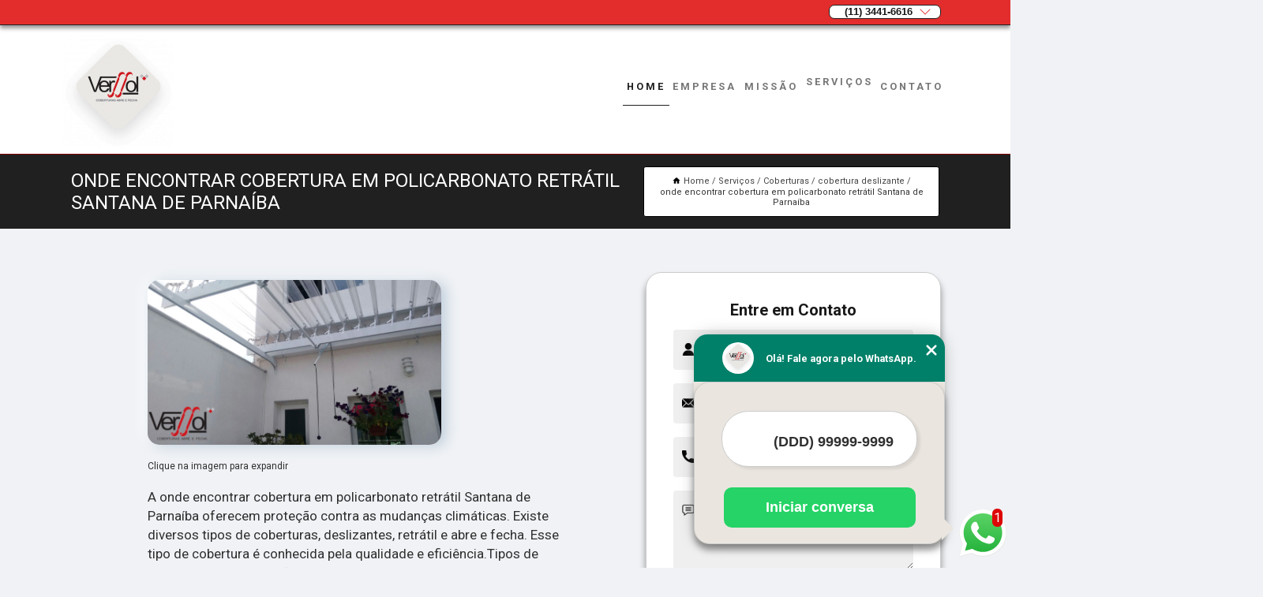

--- FILE ---
content_type: text/html; charset=utf-8
request_url: https://coberturas.verssol.com.br/coberturas/cobertura-deslizante/onde-encontrar-cobertura-em-policarbonato-retratil-santana-de-parnaiba
body_size: 18336
content:
<!DOCTYPE html>
<!--[if lt IE 7]>
<html class="no-js lt-ie9 lt-ie8 lt-ie7"> <![endif]-->
<!--[if IE 7]>
<html class="no-js lt-ie9 lt-ie8"> <![endif]-->
<!--[if IE 8]>
<html class="no-js lt-ie9"> <![endif]-->
<!--[if gt IE 8]><!-->
<html class="no-js" lang="pt-br"> <!--<![endif]-->
<head>
<!-- Google Tag Manager -->
<script>(function(w,d,s,l,i){w[l]=w[l]||[];w[l].push({'gtm.start':
new Date().getTime(),event:'gtm.js'});var f=d.getElementsByTagName(s)[0],
j=d.createElement(s),dl=l!='dataLayer'?'&l='+l:'';j.async=true;j.src=
'https://www.googletagmanager.com/gtm.js?id='+i+dl;f.parentNode.insertBefore(j,f);
})(window,document,'script','dataLayer','GTM-K5XLS57');</script>
<!-- End Google Tag Manager -->
<link rel="preconnect" href="https://fonts.googleapis.com">
  <link rel="preconnect" href="https://fonts.gstatic.com" crossorigin>

  <link rel="preload" href="https://coberturas.verssol.com.br/css/theme.css" as="style">
  <link rel="preload" href="https://coberturas.verssol.com.br/css/main.css" as="style">
      
  <title>Onde Encontrar Cobertura em Policarbonato Retrátil Santana de Parnaíba - Cobertura Deslizante        - Verssol </title>
    <meta charset="utf-8">
    <link rel="shortcut icon" href="https://coberturas.verssol.com.br/imagens/favicon.ico">
    <base href="https://coberturas.verssol.com.br/">
            <meta name="google-site-verification" content="bBwmQLXXqmHN6GN5WeyQPzHZ4C8Lv-WdT_LqcNc_enc"/>
                <meta name="msvalidate.01" content="DCADF5EBCA288EB1BACCE4BA30DF813B"/>
    
                  <meta name="description" content="Para comprar onde encontrar cobertura em policarbonato retrátil Santana de Parnaíba, entre em contato com a Verssol, eles oferecem serviços com qualidade e">

        

    
      
    
    <meta name="keywords" content="cobertura deslizante, cobertura, deslizante">
    <meta name="viewport" content="width=device-width, initial-scale=1.0">
    <meta name="geo.position"
          content=";">
    <meta name="geo.region" content="">
    <meta name="geo.placename" content="">
    <meta name="ICBM"
          content=",">
    <meta name="robots" content="index,follow">
    <meta name="rating" content="General">
    <meta name="revisit-after" content="7 days">
    <meta name="author" content="Verssol">
    <meta property="og:region" content="Brasil">
    <meta property="og:title"
          content="Onde Encontrar Cobertura em Policarbonato Retrátil Santana de Parnaíba - Cobertura Deslizante - Verssol ">
    <meta property="og:type" content="article">
    <meta property="og:image"
          content="https://coberturas.verssol.com.br/imagens/logo.png">
    <meta property="og:url"
          content="https://coberturas.verssol.com.br/coberturas/cobertura-deslizante/onde-encontrar-cobertura-em-policarbonato-retratil-santana-de-parnaiba">
    <meta property="og:description" content="Para comprar onde encontrar cobertura em policarbonato retrátil Santana de Parnaíba, entre em contato com a Verssol, eles oferecem serviços com qualidade e">
    <meta property="og:site_name" content="Verssol">
        <link rel="canonical" href="https://coberturas.verssol.com.br/coberturas/cobertura-deslizante/onde-encontrar-cobertura-em-policarbonato-retratil-santana-de-parnaiba">
    <link rel="stylesheet" href="https://coberturas.verssol.com.br/css/theme.css" >
    <link rel="stylesheet" href="https://coberturas.verssol.com.br/css/main.css" >
    
    
    <!-- Desenvolvido por BUSCA CLIENTES - www.buscaclientes.com.br -->
</head> 

<body data-pagina="93aeefcc77ff8b70706db79d0d533c6a">
<!-- Google Tag Manager (noscript) -->
<noscript><iframe src='https://www.googletagmanager.com/ns.html?id=GTM-K5XLS57' height='0' width='0' style='display:none;visibility:hidden'></iframe></noscript>
<!-- End Google Tag Manager (noscript) -->
    <header>
          <!--  -->

  <!-- Inicio do Tell  -->
<div class="contact">

  <div class="wrapper">

    <div class="social-container">
      <ul class="social-icons">
      </ul>

    </div>

    <div class="tel">
      <div id="telefones">
        <p>(11) 3441-6616</p>
        <svg xmlns="http://www.w3.org/2000/svg" width="16" height="16" fill="currentColor" class="bi bi-chevron-down" viewBox="0 0 16 16">
        <path fill-rule="evenodd" d="M1.646 4.646a.5.5 0 0 1 .708 0L8 10.293l5.646-5.647a.5.5 0 0 1 .708.708l-6 6a.5.5 0 0 1-.708 0l-6-6a.5.5 0 0 1 0-.708z"/>
      </svg>
      </div>
      <div class="tel-dropdown">
       
        <p> (11) <span><a rel="nofollow" class="tel follow-click"
              data-origem="cabecalho-telefone-"
              title="Telefone  - Verssol"
              href="tel:+551134416616">3441-6616</a>
          </span></p><p> (11) <span><a rel="nofollow" class="tel follow-click"
              data-origem="cabecalho-telefone-2"
              title="Telefone 2 - Verssol"
              href="tel:+5511999944477">99994-4477</a>
          </span></p>        
      </div>

    </div>

  </div>
</div>
<!-- Fim do tel -->
<!-- -->
<nav class="navbar">
    <!--  -->  
  <div class="logo">
    <a href="https://coberturas.verssol.com.br/" class="pagina-logo" data-area="paginaLogo"
      title="Verssol - ">
      <img  src="https://coberturas.verssol.com.br/imagens/logo.png" width="250" height="200"
       title="Logo - Verssol"
        alt="Onde Encontrar Cobertura em Policarbonato Retrátil Santana de Parnaíba - Cobertura Deslizante - Verssol">
    </a>
  </div>
  <!-- -->
  
  <div class="hamburguer">
    <span></span>
    <span></span>
    <span></span>
  </div>

  <ul class="menu">
            <li><a class="btn-home" data-area="paginaHome"        href="https://coberturas.verssol.com.br/"
        title="Home">Home</a></li>        <li><a         href="https://coberturas.verssol.com.br/empresa"
        title="Empresa">Empresa</a></li>        <li><a         href="https://coberturas.verssol.com.br/missao"
        title="Missão">Missão</a></li>        <li class="dropdown"><a         href="https://coberturas.verssol.com.br/servicos"
        title="Serviços">Serviços</a>                            <ul class="sub-menu hidden">                        <li class="dropdown"><a
                                href="https://coberturas.verssol.com.br/brises"
                                title="Brises">Brises</a>
                        
                        </li>                        <li class="dropdown"><a
                                href="https://coberturas.verssol.com.br/brises-metalicos"
                                title="Brises metálicos">Brises metálicos</a>
                        
                        </li>                        <li class="dropdown"><a
                                href="https://coberturas.verssol.com.br/cobertura-tipo-retratil"
                                title="cobertura tipo retrátil">Cobertura tipo retrátil</a>
                        
                        </li>                        <li class="dropdown"><a
                                href="https://coberturas.verssol.com.br/coberturas"
                                title="Coberturas">Coberturas</a>
                        
                        </li>                        <li class="dropdown"><a
                                href="https://coberturas.verssol.com.br/coberturas-abre-e-fecha"
                                title="Coberturas abre e fecha">Coberturas abre e fecha</a>
                        
                        </li>                        <li class="dropdown"><a
                                href="https://coberturas.verssol.com.br/coberturas-de-aluminio"
                                title="Coberturas de alumínio">Coberturas de alumínio</a>
                        
                        </li>                        <li class="dropdown"><a
                                href="https://coberturas.verssol.com.br/coberturas-de-vidro"
                                title="Coberturas de vidro">Coberturas de vidro</a>
                        
                        </li>                        <li class="dropdown"><a
                                href="https://coberturas.verssol.com.br/coberturas-e-telhados"
                                title="Coberturas e Telhados">Coberturas e telhados</a>
                        
                        </li>                        <li class="dropdown"><a
                                href="https://coberturas.verssol.com.br/coberturas-em-aluminio"
                                title="Coberturas em alumínio">Coberturas em alumínio</a>
                        
                        </li>                        <li class="dropdown"><a
                                href="https://coberturas.verssol.com.br/coberturas-em-lona"
                                title="Coberturas em lona">Coberturas em lona</a>
                        
                        </li>                        <li class="dropdown"><a
                                href="https://coberturas.verssol.com.br/coberturas-em-policarbonato"
                                title="Coberturas em policarbonato">Coberturas em policarbonato</a>
                        
                        </li>                        <li class="dropdown"><a
                                href="https://coberturas.verssol.com.br/coberturas-moveis"
                                title="Coberturas móveis">Coberturas móveis</a>
                        
                        </li>                        <li class="dropdown"><a
                                href="https://coberturas.verssol.com.br/coberturas-que-abre-e-fecha"
                                title="coberturas que abre e fecha">Coberturas que abre e fecha</a>
                        
                        </li>                        <li class="dropdown"><a
                                href="https://coberturas.verssol.com.br/coberturas-residenciais"
                                title="Coberturas residenciais">Coberturas residenciais</a>
                        
                        </li>                        <li class="dropdown"><a
                                href="https://coberturas.verssol.com.br/coberturas-retrateis"
                                title="Coberturas retráteis">Coberturas retráteis</a>
                        
                        </li>                        <li class="dropdown"><a
                                href="https://coberturas.verssol.com.br/coberturas-transparentes"
                                title="Coberturas transparentes">Coberturas transparentes</a>
                        
                        </li>                        <li class="dropdown"><a
                                href="https://coberturas.verssol.com.br/empresas-de-coberturas"
                                title="Empresas de coberturas">Empresas de coberturas</a>
                        
                        </li>                        <li class="dropdown"><a
                                href="https://coberturas.verssol.com.br/fabricas-de-toldos"
                                title="Fábricas de toldos">Fábricas de toldos</a>
                        
                        </li>                        <li class="dropdown"><a
                                href="https://coberturas.verssol.com.br/telhados-abre-e-fecha"
                                title="Telhados abre e fecha">Telhados abre e fecha</a>
                        
                        </li>                        <li class="dropdown"><a
                                href="https://coberturas.verssol.com.br/telhados-abre-fecha"
                                title="telhados abre fecha">Telhados abre fecha</a>
                        
                        </li>                        <li class="dropdown"><a
                                href="https://coberturas.verssol.com.br/telhados-de-aluminio"
                                title="Telhados de alumínio">Telhados de alumínio</a>
                        
                        </li>                        <li class="dropdown"><a
                                href="https://coberturas.verssol.com.br/telhados-de-policarbonato"
                                title="telhados de policarbonato">Telhados de policarbonato</a>
                        
                        </li>                        <li class="dropdown"><a
                                href="https://coberturas.verssol.com.br/telhados-de-vidro"
                                title="Telhados de vidro">Telhados de vidro</a>
                        
                        </li>                        <li class="dropdown"><a
                                href="https://coberturas.verssol.com.br/telhados-moveis"
                                title="Telhados móveis">Telhados móveis</a>
                        
                        </li>                        <li class="dropdown"><a
                                href="https://coberturas.verssol.com.br/telhados-retrateis"
                                title="telhados retráteis">Telhados retráteis</a>
                        
                        </li>                        <li class="dropdown"><a
                                href="https://coberturas.verssol.com.br/telhados-tipo-retratil"
                                title="telhados tipo retrátil">Telhados tipo retrátil</a>
                        
                        </li>                        <li class="dropdown"><a
                                href="https://coberturas.verssol.com.br/telhados-transparentes"
                                title="Telhados transparentes">Telhados transparentes</a>
                        
                        </li>                        <li class="dropdown"><a
                                href="https://coberturas.verssol.com.br/teto-retratil"
                                title="teto retrátil">Teto retrátil</a>
                        
                        </li>                        <li class="dropdown"><a
                                href="https://coberturas.verssol.com.br/tetos"
                                title="Tetos">Tetos</a>
                        
                        </li>                        <li class="dropdown"><a
                                href="https://coberturas.verssol.com.br/tetos-de-abrir"
                                title="Tetos de abrir">Tetos de abrir</a>
                        
                        </li>                        <li class="dropdown"><a
                                href="https://coberturas.verssol.com.br/tetos-moveis"
                                title="tetos móveis">Tetos móveis</a>
                        
                        </li>                        <li class="dropdown"><a
                                href="https://coberturas.verssol.com.br/tetos-retrateis"
                                title="Tetos retráteis">Tetos retráteis</a>
                        
                        </li>                        <li class="dropdown"><a
                                href="https://coberturas.verssol.com.br/toldos-abre-e-fecha"
                                title="Toldos abre e fecha">Toldos abre e fecha</a>
                        
                        </li>                        <li class="dropdown"><a
                                href="https://coberturas.verssol.com.br/toldos-articulados"
                                title="Toldos articulados">Toldos articulados</a>
                        
                        </li>                        <li class="dropdown"><a
                                href="https://coberturas.verssol.com.br/toldos-de-aluminio"
                                title="Toldos de alumínio">Toldos de alumínio</a>
                        
                        </li>                        <li class="dropdown"><a
                                href="https://coberturas.verssol.com.br/toldos-de-policarbonato"
                                title="Toldos de policarbonato">Toldos de policarbonato</a>
                        
                        </li>                        <li class="dropdown"><a
                                href="https://coberturas.verssol.com.br/toldos-e-coberturas"
                                title="Toldos e coberturas">Toldos e coberturas</a>
                        
                        </li>                        <li class="dropdown"><a
                                href="https://coberturas.verssol.com.br/toldos-moveis"
                                title="toldos móveis">Toldos móveis</a>
                        
                        </li>                        <li class="dropdown"><a
                                href="https://coberturas.verssol.com.br/toldos-retrateis"
                                title="Toldos retráteis">Toldos retráteis</a>
                        
                        </li>                        <li class="dropdown"><a
                                href="https://coberturas.verssol.com.br/toldos-transparentes"
                                title="Toldos transparentes">Toldos transparentes</a>
                        
                        </li></ul>
            </li>        <li><a         href="https://coberturas.verssol.com.br/contato"
        title="Contato">Contato</a></li>
  </ul>

</nav>
    </header>

    <main>
    <div class="wrapper" id="wrapper-category">
    <h1 class="title-wrapper">Onde Encontrar Cobertura em Policarbonato Retrátil Santana de Parnaíba</h1>
        <div class="container">

<div id="breadcrumb">
		<ol itemscope itemtype="http://schema.org/BreadcrumbList">
								<li><img width="10" height="10" alt="svgImg" src="[data-uri]" style="
					    margin: 1px 4px 0;
					"/>
					<li itemprop="itemListElement" itemscope
						itemtype="http://schema.org/ListItem">
						<a itemprop="item" href="https://coberturas.verssol.com.br/">
							<span itemprop="name">Home</span></a>
						<meta itemprop="position" content="1"/>
					</li>
											<li itemprop="itemListElement" itemscope itemtype="http://schema.org/ListItem">
							<a itemprop="item"
							   href="https://coberturas.verssol.com.br/servicos">
								<span itemprop="name">Serviços</span></a>
							<meta itemprop="position" content="2"/>
						</li>
												<li itemprop="itemListElement" itemscope itemtype="http://schema.org/ListItem">
							<a itemprop="item"
							   href="https://coberturas.verssol.com.br/coberturas">
								<span itemprop="name">Coberturas</span></a>
							<meta itemprop="position" content="3"/>
						</li>
												<li itemprop="itemListElement" itemscope itemtype="http://schema.org/ListItem">
							<a itemprop="item"
							   href="https://coberturas.verssol.com.br/cobertura-deslizante">
								<span itemprop="name">cobertura deslizante</span></a>
							<meta itemprop="position" content="4"/>
						</li>
												<li><span>onde encontrar cobertura em policarbonato retrátil Santana de Parnaíba</span></li>
								</ol>
</div>

</div>

    </div>
        <div class="wrapper text">
            <article class="readMore">
           		<img class="imagem-pagina" src="https://coberturas.verssol.com.br/imagens/onde-encontrar-cobertura-em-policarbonato-retratil.jpg"
                    onclick="openmodal();"
                    id="imagem-"
                    alt="Onde Encontrar Cobertura em Policarbonato Retrátil Santana de Parnaíba - Cobertura Deslizante"
                    title="Onde Encontrar Cobertura em Policarbonato Retrátil Santana de Parnaíba - Cobertura Deslizante"
                    width="380" height="380"
                    >
                    <span style="
                        font-size: 12px;

                    ">Clique na imagem para expandir
                    </span>
                <p>A onde encontrar cobertura em policarbonato retrátil Santana de Parnaíba oferecem proteção contra as mudanças climáticas. Existe diversos tipos de coberturas, deslizantes, retrátil e abre e fecha. Esse tipo de cobertura é conhecida pela qualidade e eficiência.Tipos de coberturas para situações:</p>                Busca por onde encontrar cobertura em policarbonato retrátil Santana de Parnaíba? Quando trata-se de Coberturas, com a Verssol, você encontra serviços como o de Cobertura tipo retrátil, Telhados abre fecha, Brises metálicos, Empresas de coberturas, Toldos de alumínio, entre outras alternativas. Apresentando produtos de alto padrão, a empresa conta com profissionais especializados e instalações modernas e em bom estado, conquistando então a confiança de todos. </h2><p>Uma cobertura tipo retrátil é ideal para quem procura por uma solução versátil, que oferece beleza e funcionalidade. </p><h2></h2><p></p> Ao entrar em contato conosco, você poderá esclarecer suas dúvidas, estamos à sua disposição, através de um atendimento cuidadoso e comprometido com a sua satisfação. Também trabalhamos com Telhados abre e fecha e Telhados retráteis. Fale com nossos especialistas.            </article>



            <div class="collum-subject" style="max-width : 600px; margin-top: 20px;">
                <div class="formCotacao">
    <form action="https://coberturas.verssol.com.br/enviar-cotacao" id="formulario-cotacao" method="post">
        <div class="header">
            <h3>Entre em Contato</h3>
        </div>
        <input type="hidden" name="acao" value="cotacao">
        <input type="hidden" name="produto_nome" value="">
        <input class="url-atual" type="hidden" name="produto_url" value="">
        <input class="url-atual" type="hidden" name="produto_ref" value="">
        <input type="hidden" name="imagem" value="" />
        <input type="hidden" name="site" value="https://coberturas.verssol.com.br/" />
        <input type="hidden" name="email" value="contato@verssol.com.br" />
                <input type="hidden" name="projeto" value="1274" />

        <div class="item-form" id="campos-formulario">
            
        <img  alt="user" width="16" height="16" src="https://coberturas.verssol.com.br/imagens/user.png" class= "icon-form">

            <input  type="text" name="nome" placeholder="Nome" required>
    
            <p class="error-message" id="erro_nome"></p>
            <img alt="mail" width="16" height="16" src="https://coberturas.verssol.com.br/imagens/email.png" class= "icon-form">

            <input  type="email" name="email_contato"
                placeholder="Email" required>
            <p class="error-message" id="erro_email_contato"></p>
            <img alt="tel" width="16" height="16" src="https://coberturas.verssol.com.br/imagens/call.png" class= "icon-form">

            <input  type="text" name="telefone"
                class="telefone" placeholder="Telefone" required>
            
            <p class="error-message" id="erro_telefone"></p>

            <p class="error-message" id="erro_palavra"></p>
        </div>

        <div class="item-form" id="mensagem-formulario">
        <img  alt="message" width="16" height="16" src="https://coberturas.verssol.com.br/imagens/comment.png" class= "icon-form">

            <textarea  name="mensagem"
                placeholder="Sua mensagem"></textarea>
            <p class="error-message" id="erro_mensagem"></p>
           
        </div>
        <div class="clear"></div>

        <div class="cta-formulario">
            <div class="seguranca-cta-formulario">
                <div class="item-cta">
                                        <div class="g-recaptcha" data-sitekey="6LfZ_gEdAAAAAPlKpxWHJ1MIcqUmEKeY-_JQVOsn">
                    </div>
                                    </div>
                <div class="item-cta">
                <button type="button" id="btn-enviar-cotacao" class="btn-verde">Enviar</button>

                    <img  loading="lazy" src="imagens/ajax-loader.gif"  class="image-loading" id="loader-ajax" alt="Aguarde..."
                        title="Aguarde..." style="display:none">
                </div>
            </div>
        </div>

        

    </form>
    </div>
    

    
            </div>



        </div>

        <div class="categorias">
                    </div>

        <div class="categorias">
        
<h3 style="text-align: center">Pesquisas relacionadas</h3>

        <div id="owl-thumbs" class="owl-carousel owl-theme">
                <div class="item img-big">
            <figure>

            <a href="https://coberturas.verssol.com.br/coberturas/cobertura-deslizante/coberturas-transparente-araucaria" class="galeria-thumb"
               title="coberturas transparente Araucária">
                <img loading="lazy" src="https://coberturas.verssol.com.br/imagens/thumb/coberturas-transparente.jpg" alt="coberturas transparente Araucária"
                     title="coberturas transparente Araucária" width="160" height="160"></a>

                     <figcaption> <h4>
                <a href="https://coberturas.verssol.com.br/coberturas/cobertura-deslizante/coberturas-transparente-araucaria" class="lightbox titulo-galeria"
                   title="coberturas transparente Araucária">coberturas transparente Araucária</a></h4>
                   </a></figcaption>
            
            </figure>
            
        </div>
    
                <div class="item img-big">
            <figure>

            <a href="https://coberturas.verssol.com.br/coberturas/cobertura-deslizante/coberturas-em-sao-paulo-preco-ponta-grossa" class="galeria-thumb"
               title="coberturas em são paulo preço Ponta Grossa">
                <img loading="lazy" src="https://coberturas.verssol.com.br/imagens/thumb/coberturas-em-sao-paulo-preco.jpg" alt="coberturas em são paulo preço Ponta Grossa"
                     title="coberturas em são paulo preço Ponta Grossa" width="160" height="160"></a>

                     <figcaption> <h4>
                <a href="https://coberturas.verssol.com.br/coberturas/cobertura-deslizante/coberturas-em-sao-paulo-preco-ponta-grossa" class="lightbox titulo-galeria"
                   title="coberturas em são paulo preço Ponta Grossa">coberturas em são paulo preço Ponta Grossa</a></h4>
                   </a></figcaption>
            
            </figure>
            
        </div>
    
                <div class="item img-big">
            <figure>

            <a href="https://coberturas.verssol.com.br/coberturas/cobertura-deslizante/quanto-custa-cobertura-transparente-vila-buarque" class="galeria-thumb"
               title="quanto custa cobertura transparente Vila Buarque">
                <img loading="lazy" src="https://coberturas.verssol.com.br/imagens/thumb/quanto-custa-cobertura-transparente.jpg" alt="quanto custa cobertura transparente Vila Buarque"
                     title="quanto custa cobertura transparente Vila Buarque" width="160" height="160"></a>

                     <figcaption> <h4>
                <a href="https://coberturas.verssol.com.br/coberturas/cobertura-deslizante/quanto-custa-cobertura-transparente-vila-buarque" class="lightbox titulo-galeria"
                   title="quanto custa cobertura transparente Vila Buarque">quanto custa cobertura transparente Vila Buarque</a></h4>
                   </a></figcaption>
            
            </figure>
            
        </div>
    
                <div class="item img-big">
            <figure>

            <a href="https://coberturas.verssol.com.br/coberturas/cobertura-deslizante/quanto-custa-cobertura-transparente-guarapuava" class="galeria-thumb"
               title="quanto custa cobertura transparente Guarapuava">
                <img loading="lazy" src="https://coberturas.verssol.com.br/imagens/thumb/quanto-custa-cobertura-transparente.jpg" alt="quanto custa cobertura transparente Guarapuava"
                     title="quanto custa cobertura transparente Guarapuava" width="160" height="160"></a>

                     <figcaption> <h4>
                <a href="https://coberturas.verssol.com.br/coberturas/cobertura-deslizante/quanto-custa-cobertura-transparente-guarapuava" class="lightbox titulo-galeria"
                   title="quanto custa cobertura transparente Guarapuava">quanto custa cobertura transparente Guarapuava</a></h4>
                   </a></figcaption>
            
            </figure>
            
        </div>
    
                <div class="item img-big">
            <figure>

            <a href="https://coberturas.verssol.com.br/coberturas/cobertura-deslizante/cobertura-e-toldos-cananeia" class="galeria-thumb"
               title="cobertura e toldos Cananéia">
                <img loading="lazy" src="https://coberturas.verssol.com.br/imagens/thumb/cobertura-e-toldos.jpg" alt="cobertura e toldos Cananéia"
                     title="cobertura e toldos Cananéia" width="160" height="160"></a>

                     <figcaption> <h4>
                <a href="https://coberturas.verssol.com.br/coberturas/cobertura-deslizante/cobertura-e-toldos-cananeia" class="lightbox titulo-galeria"
                   title="cobertura e toldos Cananéia">cobertura e toldos Cananéia</a></h4>
                   </a></figcaption>
            
            </figure>
            
        </div>
    
                <div class="item img-big">
            <figure>

            <a href="https://coberturas.verssol.com.br/coberturas/cobertura-deslizante/cobertura-retratil-em-policarbonato-itapecerica-da-serra" class="galeria-thumb"
               title="cobertura retrátil em policarbonato Itapecerica da Serra">
                <img loading="lazy" src="https://coberturas.verssol.com.br/imagens/thumb/cobertura-retratil-em-policarbonato.jpg" alt="cobertura retrátil em policarbonato Itapecerica da Serra"
                     title="cobertura retrátil em policarbonato Itapecerica da Serra" width="160" height="160"></a>

                     <figcaption> <h4>
                <a href="https://coberturas.verssol.com.br/coberturas/cobertura-deslizante/cobertura-retratil-em-policarbonato-itapecerica-da-serra" class="lightbox titulo-galeria"
                   title="cobertura retrátil em policarbonato Itapecerica da Serra">cobertura retrátil em policarbonato Itapecerica da Serra</a></h4>
                   </a></figcaption>
            
            </figure>
            
        </div>
    
                <div class="item img-big">
            <figure>

            <a href="https://coberturas.verssol.com.br/coberturas/cobertura-deslizante/coberturas-em-sp-engenheiro-goulart" class="galeria-thumb"
               title="coberturas em sp Engenheiro Goulart">
                <img loading="lazy" src="https://coberturas.verssol.com.br/imagens/thumb/coberturas-em-sp.jpg" alt="coberturas em sp Engenheiro Goulart"
                     title="coberturas em sp Engenheiro Goulart" width="160" height="160"></a>

                     <figcaption> <h4>
                <a href="https://coberturas.verssol.com.br/coberturas/cobertura-deslizante/coberturas-em-sp-engenheiro-goulart" class="lightbox titulo-galeria"
                   title="coberturas em sp Engenheiro Goulart">coberturas em sp Engenheiro Goulart</a></h4>
                   </a></figcaption>
            
            </figure>
            
        </div>
    
                <div class="item img-big">
            <figure>

            <a href="https://coberturas.verssol.com.br/coberturas/cobertura-deslizante/instalacao-de-cobertura-em-policarbonato-preco-embu-guacu" class="galeria-thumb"
               title="instalação de cobertura em policarbonato preço Embu Guaçú">
                <img loading="lazy" src="https://coberturas.verssol.com.br/imagens/thumb/instalacao-de-cobertura-em-policarbonato-preco.jpg" alt="instalação de cobertura em policarbonato preço Embu Guaçú"
                     title="instalação de cobertura em policarbonato preço Embu Guaçú" width="160" height="160"></a>

                     <figcaption> <h4>
                <a href="https://coberturas.verssol.com.br/coberturas/cobertura-deslizante/instalacao-de-cobertura-em-policarbonato-preco-embu-guacu" class="lightbox titulo-galeria"
                   title="instalação de cobertura em policarbonato preço Embu Guaçú">instalação de cobertura em policarbonato preço Embu Guaçú</a></h4>
                   </a></figcaption>
            
            </figure>
            
        </div>
    
                <div class="item img-big">
            <figure>

            <a href="https://coberturas.verssol.com.br/coberturas/cobertura-deslizante/cobertura-deslizante-onde-encontrar-paulinia" class="galeria-thumb"
               title="cobertura deslizante onde encontrar Paulínia">
                <img loading="lazy" src="https://coberturas.verssol.com.br/imagens/thumb/cobertura-deslizante-onde-encontrar.jpg" alt="cobertura deslizante onde encontrar Paulínia"
                     title="cobertura deslizante onde encontrar Paulínia" width="160" height="160"></a>

                     <figcaption> <h4>
                <a href="https://coberturas.verssol.com.br/coberturas/cobertura-deslizante/cobertura-deslizante-onde-encontrar-paulinia" class="lightbox titulo-galeria"
                   title="cobertura deslizante onde encontrar Paulínia">cobertura deslizante onde encontrar Paulínia</a></h4>
                   </a></figcaption>
            
            </figure>
            
        </div>
    
                <div class="item img-big">
            <figure>

            <a href="https://coberturas.verssol.com.br/coberturas/cobertura-deslizante/quanto-custa-coberturas-em-sp-parelheiros" class="galeria-thumb"
               title="quanto custa coberturas em sp Parelheiros">
                <img loading="lazy" src="https://coberturas.verssol.com.br/imagens/thumb/quanto-custa-coberturas-em-sp.jpg" alt="quanto custa coberturas em sp Parelheiros"
                     title="quanto custa coberturas em sp Parelheiros" width="160" height="160"></a>

                     <figcaption> <h4>
                <a href="https://coberturas.verssol.com.br/coberturas/cobertura-deslizante/quanto-custa-coberturas-em-sp-parelheiros" class="lightbox titulo-galeria"
                   title="quanto custa coberturas em sp Parelheiros">quanto custa coberturas em sp Parelheiros</a></h4>
                   </a></figcaption>
            
            </figure>
            
        </div>
    
            </div>

        </div>
        <div class="copyright">O conteúdo do texto
            "<strong>Onde Encontrar Cobertura em Policarbonato Retrátil Santana de Parnaíba</strong>" é de direito reservado. Sua
            reprodução, parcial ou total, mesmo citando nossos links, é proibida sem a autorização do autor.
            Crime de violação de direito autoral &ndash; artigo 184 do Código Penal &ndash; <a
                title="Lei de direitos autorais" target="_blank"
                href="http://www.planalto.gov.br/Ccivil_03/Leis/L9610.htm" rel="noreferrer">Lei 9610/98 - Lei
                de direitos autorais</a>.
        </div>

    </main>
    </div><!-- .wrapper -->

    <div id="modal_img" hidden>
            <div class="ogranize_modal">
                <span onclick="closedmodal();"> X </span>
                <img class="showimg" src="https://coberturas.verssol.com.br/imagens/onde-encontrar-cobertura-em-policarbonato-retratil.jpg"
                alt="Onde Encontrar Cobertura em Policarbonato Retrátil Santana de Parnaíba - Cobertura Deslizante"
                    title="Onde Encontrar Cobertura em Policarbonato Retrátil Santana de Parnaíba - Cobertura Deslizante">
            </div>
    </div>

    <footer>
    <aside class="categorias-footer">
        <h2>
            <a href="https://coberturas.verssol.com.br/servicos"
                title="Serviços - Verssol ">Serviços</a>
        </h2>
        <nav>
            <ul class="cssmenu" id="accordian">
                                <li class="dropdown">
                    <a class="dropdown-toggle" href="https://coberturas.verssol.com.br/brises"
                        title="Brises">Brises</a>
                    <ul class="sub-menu subcategoria-menu">
                                                <li>
                            <a href="https://coberturas.verssol.com.br/brise-de-aluminio"
                                title="Brise de Alumínio">Brise de Alumínio</a>
                        </li>

                                                <li>
                            <a href="https://coberturas.verssol.com.br/brise-de-aluminio-anodizado"
                                title="Brise de Alumínio Anodizado">Brise de Alumínio Anodizado</a>
                        </li>

                                                <li>
                            <a href="https://coberturas.verssol.com.br/brise-de-aluminio-movel"
                                title="Brise de Alumínio Móvel">Brise de Alumínio Móvel</a>
                        </li>

                                                <li>
                            <a href="https://coberturas.verssol.com.br/brise-de-aluminio-para-janela"
                                title="Brise de Alumínio para Janela">Brise de Alumínio para Janela</a>
                        </li>

                                                <li>
                            <a href="https://coberturas.verssol.com.br/brise-de-aluminio-vertical"
                                title="Brise de Alumínio Vertical">Brise de Alumínio Vertical</a>
                        </li>

                                                <li>
                            <a href="https://coberturas.verssol.com.br/brise-de-policarbonato"
                                title="Brise de Policarbonato">Brise de Policarbonato</a>
                        </li>

                                                <li>
                            <a href="https://coberturas.verssol.com.br/brise-de-policarbonato-para-fachada"
                                title="Brise de Policarbonato para Fachada">Brise de Policarbonato para Fachada</a>
                        </li>

                                                <li>
                            <a href="https://coberturas.verssol.com.br/brise-de-policarbonato-parapente"
                                title="Brise de Policarbonato Parapente">Brise de Policarbonato Parapente</a>
                        </li>

                                                <li>
                            <a href="https://coberturas.verssol.com.br/brise-de-policarbonato-sob-medida"
                                title="Brise de Policarbonato sob Medida">Brise de Policarbonato sob Medida</a>
                        </li>

                                                <li>
                            <a href="https://coberturas.verssol.com.br/brise-em-aluminio"
                                title="Brise em Alumínio">Brise em Alumínio</a>
                        </li>

                                                <li>
                            <a href="https://coberturas.verssol.com.br/brise-fixo-de-aluminio"
                                title="Brise Fixo de Alumínio">Brise Fixo de Alumínio</a>
                        </li>

                                                <li>
                            <a href="https://coberturas.verssol.com.br/brise-horizontal-de-aluminio"
                                title="Brise Horizontal de Alumínio">Brise Horizontal de Alumínio</a>
                        </li>

                                            </ul>
                </li>
                                <li class="dropdown">
                    <a class="dropdown-toggle" href="https://coberturas.verssol.com.br/brises-metalicos"
                        title="Brises Metálicos">Brises Metálicos</a>
                    <ul class="sub-menu subcategoria-menu">
                                                <li>
                            <a href="https://coberturas.verssol.com.br/brise-articulado-metalico"
                                title="Brise Articulado Metálico">Brise Articulado Metálico</a>
                        </li>

                                                <li>
                            <a href="https://coberturas.verssol.com.br/brise-horizontal-metalico"
                                title="Brise Horizontal Metálico">Brise Horizontal Metálico</a>
                        </li>

                                                <li>
                            <a href="https://coberturas.verssol.com.br/brise-metalico"
                                title="Brise Metálico">Brise Metálico</a>
                        </li>

                                                <li>
                            <a href="https://coberturas.verssol.com.br/brise-metalico-fixo"
                                title="Brise Metálico Fixo">Brise Metálico Fixo</a>
                        </li>

                                                <li>
                            <a href="https://coberturas.verssol.com.br/brise-metalico-horizontal"
                                title="Brise Metálico Horizontal">Brise Metálico Horizontal</a>
                        </li>

                                                <li>
                            <a href="https://coberturas.verssol.com.br/brise-metalico-hunter-douglas"
                                title="Brise Metálico Hunter Douglas">Brise Metálico Hunter Douglas</a>
                        </li>

                                                <li>
                            <a href="https://coberturas.verssol.com.br/brise-metalico-para-fachada"
                                title="Brise Metálico para Fachada">Brise Metálico para Fachada</a>
                        </li>

                                                <li>
                            <a href="https://coberturas.verssol.com.br/brise-metalico-perfurado"
                                title="Brise Metálico Perfurado">Brise Metálico Perfurado</a>
                        </li>

                                                <li>
                            <a href="https://coberturas.verssol.com.br/brise-metalico-retratil"
                                title="Brise Metálico Retrátil">Brise Metálico Retrátil</a>
                        </li>

                                                <li>
                            <a href="https://coberturas.verssol.com.br/brise-metalico-retratil-asa-de-aviao"
                                title="Brise Metálico Retrátil Asa de Avião">Brise Metálico Retrátil Asa de Avião</a>
                        </li>

                                                <li>
                            <a href="https://coberturas.verssol.com.br/brise-metalico-sob-medida"
                                title="Brise Metálico sob Medida">Brise Metálico sob Medida</a>
                        </li>

                                                <li>
                            <a href="https://coberturas.verssol.com.br/brise-metalico-vertical"
                                title="Brise Metálico Vertical">Brise Metálico Vertical</a>
                        </li>

                                            </ul>
                </li>
                                <li class="dropdown">
                    <a class="dropdown-toggle" href="https://coberturas.verssol.com.br/cobertura-tipo-retratil"
                        title="Cobertura Tipo Retrátil">Cobertura Tipo Retrátil</a>
                    <ul class="sub-menu subcategoria-menu">
                                                <li>
                            <a href="https://coberturas.verssol.com.br/cobertura-de-vidro-retratil"
                                title="Cobertura de Vidro Retrátil">Cobertura de Vidro Retrátil</a>
                        </li>

                                                <li>
                            <a href="https://coberturas.verssol.com.br/cobertura-de-vidro-retratil-automatizada"
                                title="Cobertura de Vidro Retrátil Automatizada">Cobertura de Vidro Retrátil Automatizada</a>
                        </li>

                                                <li>
                            <a href="https://coberturas.verssol.com.br/cobertura-de-vidro-retratil-manual"
                                title="Cobertura de Vidro Retrátil Manual">Cobertura de Vidro Retrátil Manual</a>
                        </li>

                                                <li>
                            <a href="https://coberturas.verssol.com.br/cobertura-de-vidro-retratil-preco-m2"
                                title="Cobertura de Vidro Retrátil Preço M2">Cobertura de Vidro Retrátil Preço M2</a>
                        </li>

                                                <li>
                            <a href="https://coberturas.verssol.com.br/cobertura-para-garagem-retratil"
                                title="Cobertura para Garagem Retrátil">Cobertura para Garagem Retrátil</a>
                        </li>

                                                <li>
                            <a href="https://coberturas.verssol.com.br/cobertura-para-quintal-retratil"
                                title="Cobertura para Quintal Retrátil">Cobertura para Quintal Retrátil</a>
                        </li>

                                                <li>
                            <a href="https://coberturas.verssol.com.br/cobertura-para-area-externa-retratil"
                                title="Cobertura para área Externa Retrátil">Cobertura para área Externa Retrátil</a>
                        </li>

                                                <li>
                            <a href="https://coberturas.verssol.com.br/cobertura-para-varanda-retratil"
                                title="Cobertura para Varanda Retrátil">Cobertura para Varanda Retrátil</a>
                        </li>

                                                <li>
                            <a href="https://coberturas.verssol.com.br/cobertura-policarbonato-retratil-preco-m2"
                                title="Cobertura Policarbonato Retrátil Preço M2">Cobertura Policarbonato Retrátil Preço M2</a>
                        </li>

                                                <li>
                            <a href="https://coberturas.verssol.com.br/cobertura-retratil-automatizada"
                                title="Cobertura Retrátil Automatizada">Cobertura Retrátil Automatizada</a>
                        </li>

                                                <li>
                            <a href="https://coberturas.verssol.com.br/cobertura-retratil-em-policarbonato"
                                title="Cobertura Retrátil em Policarbonato">Cobertura Retrátil em Policarbonato</a>
                        </li>

                                                <li>
                            <a href="https://coberturas.verssol.com.br/cobertura-retratil-preco-m2"
                                title="Cobertura Retrátil Preço M2">Cobertura Retrátil Preço M2</a>
                        </li>

                                            </ul>
                </li>
                                <li class="dropdown">
                    <a class="dropdown-toggle" href="https://coberturas.verssol.com.br/coberturas"
                        title="Coberturas">Coberturas</a>
                    <ul class="sub-menu subcategoria-menu">
                                                <li>
                            <a href="https://coberturas.verssol.com.br/cobertura"
                                title="Cobertura">Cobertura</a>
                        </li>

                                                <li>
                            <a href="https://coberturas.verssol.com.br/cobertura-deslizante"
                                title="Cobertura Deslizante">Cobertura Deslizante</a>
                        </li>

                                                <li>
                            <a href="https://coberturas.verssol.com.br/cobertura-em-policarbonato-retratil"
                                title="Cobertura em Policarbonato Retrátil">Cobertura em Policarbonato Retrátil</a>
                        </li>

                                                <li>
                            <a href="https://coberturas.verssol.com.br/cobertura-transparente"
                                title="Cobertura Transparente">Cobertura Transparente</a>
                        </li>

                                                <li>
                            <a href="https://coberturas.verssol.com.br/coberturas-de-correr"
                                title="Coberturas de Correr">Coberturas de Correr</a>
                        </li>

                                                <li>
                            <a href="https://coberturas.verssol.com.br/coberturas-e-toldos"
                                title="Coberturas e Toldos">Coberturas e Toldos</a>
                        </li>

                                                <li>
                            <a href="https://coberturas.verssol.com.br/coberturas-em-sao-paulo"
                                title="Coberturas em São Paulo">Coberturas em São Paulo</a>
                        </li>

                                                <li>
                            <a href="https://coberturas.verssol.com.br/coberturas-em-sp"
                                title="Coberturas em Sp">Coberturas em Sp</a>
                        </li>

                                                <li>
                            <a href="https://coberturas.verssol.com.br/coberturas-retrateis-em-lona"
                                title="Coberturas Retráteis em Lona">Coberturas Retráteis em Lona</a>
                        </li>

                                                <li>
                            <a href="https://coberturas.verssol.com.br/coberturas-retrateis-em-policarbonato"
                                title="Coberturas Retráteis em Policarbonato">Coberturas Retráteis em Policarbonato</a>
                        </li>

                                                <li>
                            <a href="https://coberturas.verssol.com.br/instalacao-de-cobertura-em-policarbonato"
                                title="Instalação de Cobertura em Policarbonato">Instalação de Cobertura em Policarbonato</a>
                        </li>

                                            </ul>
                </li>
                                <li class="dropdown">
                    <a class="dropdown-toggle" href="https://coberturas.verssol.com.br/coberturas-abre-e-fecha"
                        title="Coberturas Abre e Fecha">Coberturas Abre e Fecha</a>
                    <ul class="sub-menu subcategoria-menu">
                                                <li>
                            <a href="https://coberturas.verssol.com.br/cobertura-abre-e-fecha-acrilico"
                                title="Cobertura Abre e Fecha Acrílico">Cobertura Abre e Fecha Acrílico</a>
                        </li>

                                                <li>
                            <a href="https://coberturas.verssol.com.br/cobertura-abre-e-fecha-aluminio"
                                title="Cobertura Abre e Fecha Alumínio">Cobertura Abre e Fecha Alumínio</a>
                        </li>

                                                <li>
                            <a href="https://coberturas.verssol.com.br/cobertura-abre-e-fecha-automatizada"
                                title="Cobertura Abre e Fecha Automatizada">Cobertura Abre e Fecha Automatizada</a>
                        </li>

                                                <li>
                            <a href="https://coberturas.verssol.com.br/cobertura-abre-e-fecha-de-aluminio"
                                title="Cobertura Abre e Fecha de Alumínio">Cobertura Abre e Fecha de Alumínio</a>
                        </li>

                                                <li>
                            <a href="https://coberturas.verssol.com.br/cobertura-abre-e-fecha-de-policarbonato"
                                title="Cobertura Abre e Fecha de Policarbonato">Cobertura Abre e Fecha de Policarbonato</a>
                        </li>

                                                <li>
                            <a href="https://coberturas.verssol.com.br/cobertura-abre-e-fecha-de-vidro"
                                title="Cobertura Abre e Fecha de Vidro">Cobertura Abre e Fecha de Vidro</a>
                        </li>

                                                <li>
                            <a href="https://coberturas.verssol.com.br/cobertura-abre-e-fecha-em-sao-paulo"
                                title="Cobertura Abre e Fecha em São Paulo">Cobertura Abre e Fecha em São Paulo</a>
                        </li>

                                                <li>
                            <a href="https://coberturas.verssol.com.br/cobertura-abre-e-fecha-em-sp"
                                title="Cobertura Abre e Fecha em Sp">Cobertura Abre e Fecha em Sp</a>
                        </li>

                                                <li>
                            <a href="https://coberturas.verssol.com.br/cobertura-abre-e-fecha-para-garagem"
                                title="Cobertura Abre e Fecha para Garagem">Cobertura Abre e Fecha para Garagem</a>
                        </li>

                                                <li>
                            <a href="https://coberturas.verssol.com.br/cobertura-abre-e-fecha-para-quintal"
                                title="Cobertura Abre e Fecha para Quintal">Cobertura Abre e Fecha para Quintal</a>
                        </li>

                                                <li>
                            <a href="https://coberturas.verssol.com.br/cobertura-abre-e-fecha-policarbonato"
                                title="Cobertura Abre e Fecha Policarbonato">Cobertura Abre e Fecha Policarbonato</a>
                        </li>

                                                <li>
                            <a href="https://coberturas.verssol.com.br/cobertura-abre-fecha-de-aluminio"
                                title="Cobertura Abre Fecha de Alumínio">Cobertura Abre Fecha de Alumínio</a>
                        </li>

                                                <li>
                            <a href="https://coberturas.verssol.com.br/cobertura-abre-fecha-policarbonato"
                                title="Cobertura Abre Fecha Policarbonato">Cobertura Abre Fecha Policarbonato</a>
                        </li>

                                                <li>
                            <a href="https://coberturas.verssol.com.br/cobertura-articulada-abre-e-fecha"
                                title="Cobertura Articulada Abre e Fecha">Cobertura Articulada Abre e Fecha</a>
                        </li>

                                                <li>
                            <a href="https://coberturas.verssol.com.br/cobertura-de-abre-e-fecha"
                                title="Cobertura de Abre e Fecha">Cobertura de Abre e Fecha</a>
                        </li>

                                                <li>
                            <a href="https://coberturas.verssol.com.br/cobertura-de-aluminio-abre-e-fecha"
                                title="Cobertura de Alumínio Abre e Fecha">Cobertura de Alumínio Abre e Fecha</a>
                        </li>

                                                <li>
                            <a href="https://coberturas.verssol.com.br/cobertura-de-policarbonato-abre-e-fecha"
                                title="Cobertura de Policarbonato Abre e Fecha">Cobertura de Policarbonato Abre e Fecha</a>
                        </li>

                                                <li>
                            <a href="https://coberturas.verssol.com.br/cobertura-de-telhado-que-abre-e-fecha"
                                title="Cobertura de Telhado Que Abre e Fecha">Cobertura de Telhado Que Abre e Fecha</a>
                        </li>

                                                <li>
                            <a href="https://coberturas.verssol.com.br/cobertura-de-vidro-que-abre-e-fecha"
                                title="Cobertura de Vidro Que Abre e Fecha">Cobertura de Vidro Que Abre e Fecha</a>
                        </li>

                                                <li>
                            <a href="https://coberturas.verssol.com.br/cobertura-para-area-externa-que-abre-e-fecha"
                                title="Cobertura para área Externa Que Abre e Fecha">Cobertura para área Externa Que Abre e Fecha</a>
                        </li>

                                                <li>
                            <a href="https://coberturas.verssol.com.br/cobertura-policarbonato-abre-e-fecha"
                                title="Cobertura Policarbonato Abre e Fecha">Cobertura Policarbonato Abre e Fecha</a>
                        </li>

                                                <li>
                            <a href="https://coberturas.verssol.com.br/cobertura-que-abre-e-fecha"
                                title="Cobertura Que Abre e Fecha">Cobertura Que Abre e Fecha</a>
                        </li>

                                                <li>
                            <a href="https://coberturas.verssol.com.br/cobertura-tipo-abre-e-fecha"
                                title="Cobertura Tipo Abre e Fecha">Cobertura Tipo Abre e Fecha</a>
                        </li>

                                            </ul>
                </li>
                                <li class="dropdown">
                    <a class="dropdown-toggle" href="https://coberturas.verssol.com.br/coberturas-de-aluminio"
                        title="Coberturas de Alumínio">Coberturas de Alumínio</a>
                    <ul class="sub-menu subcategoria-menu">
                                                <li>
                            <a href="https://coberturas.verssol.com.br/cobertura-aluminio-e-vidro"
                                title="Cobertura Alumínio e Vidro">Cobertura Alumínio e Vidro</a>
                        </li>

                                                <li>
                            <a href="https://coberturas.verssol.com.br/cobertura-de-aluminio-com-vidro"
                                title="Cobertura de Alumínio com Vidro">Cobertura de Alumínio com Vidro</a>
                        </li>

                                                <li>
                            <a href="https://coberturas.verssol.com.br/cobertura-de-aluminio-e-policarbonato"
                                title="Cobertura de Alumínio e Policarbonato">Cobertura de Alumínio e Policarbonato</a>
                        </li>

                                                <li>
                            <a href="https://coberturas.verssol.com.br/cobertura-de-aluminio-garagem"
                                title="Cobertura de Alumínio Garagem">Cobertura de Alumínio Garagem</a>
                        </li>

                                                <li>
                            <a href="https://coberturas.verssol.com.br/cobertura-de-aluminio-para-carros"
                                title="Cobertura de Alumínio para Carros">Cobertura de Alumínio para Carros</a>
                        </li>

                                                <li>
                            <a href="https://coberturas.verssol.com.br/cobertura-de-aluminio-para-terraco"
                                title="Cobertura de Alumínio para Terraço">Cobertura de Alumínio para Terraço</a>
                        </li>

                                                <li>
                            <a href="https://coberturas.verssol.com.br/cobertura-de-aluminio-retratil"
                                title="Cobertura de Alumínio Retrátil">Cobertura de Alumínio Retrátil</a>
                        </li>

                                                <li>
                            <a href="https://coberturas.verssol.com.br/cobertura-de-garagem-com-telha-de-aluminio"
                                title="Cobertura de Garagem com Telha de Alumínio">Cobertura de Garagem com Telha de Alumínio</a>
                        </li>

                                                <li>
                            <a href="https://coberturas.verssol.com.br/cobertura-em-aluminio-anodizado"
                                title="Cobertura em Alumínio Anodizado">Cobertura em Alumínio Anodizado</a>
                        </li>

                                                <li>
                            <a href="https://coberturas.verssol.com.br/coberturas-de-aluminio-em-sao-paulo"
                                title="Coberturas de Alumínio em São Paulo">Coberturas de Alumínio em São Paulo</a>
                        </li>

                                                <li>
                            <a href="https://coberturas.verssol.com.br/coberturas-de-aluminio-em-sp"
                                title="Coberturas de Alumínio em Sp">Coberturas de Alumínio em Sp</a>
                        </li>

                                                <li>
                            <a href="https://coberturas.verssol.com.br/empresa-de-cobertura-de-aluminio"
                                title="Empresa de Cobertura de Alumínio">Empresa de Cobertura de Alumínio</a>
                        </li>

                                            </ul>
                </li>
                                <li class="dropdown">
                    <a class="dropdown-toggle" href="https://coberturas.verssol.com.br/coberturas-de-vidro"
                        title="Coberturas de Vidro">Coberturas de Vidro</a>
                    <ul class="sub-menu subcategoria-menu">
                                                <li>
                            <a href="https://coberturas.verssol.com.br/cobertura-de-vidro"
                                title="Cobertura de Vidro">Cobertura de Vidro</a>
                        </li>

                                                <li>
                            <a href="https://coberturas.verssol.com.br/cobertura-de-vidro-de-abrir"
                                title="Cobertura de Vidro de Abrir">Cobertura de Vidro de Abrir</a>
                        </li>

                                                <li>
                            <a href="https://coberturas.verssol.com.br/cobertura-de-vidro-deslizante"
                                title="Cobertura de Vidro Deslizante">Cobertura de Vidro Deslizante</a>
                        </li>

                                                <li>
                            <a href="https://coberturas.verssol.com.br/cobertura-de-vidro-movel-deslizante"
                                title="Cobertura de Vidro Móvel Deslizante">Cobertura de Vidro Móvel Deslizante</a>
                        </li>

                                                <li>
                            <a href="https://coberturas.verssol.com.br/cobertura-de-vidro-para-corredor"
                                title="Cobertura de Vidro para Corredor">Cobertura de Vidro para Corredor</a>
                        </li>

                                                <li>
                            <a href="https://coberturas.verssol.com.br/cobertura-de-vidro-para-garagem"
                                title="Cobertura de Vidro para Garagem">Cobertura de Vidro para Garagem</a>
                        </li>

                                                <li>
                            <a href="https://coberturas.verssol.com.br/cobertura-de-vidro-para-pergolado"
                                title="Cobertura de Vidro para Pergolado">Cobertura de Vidro para Pergolado</a>
                        </li>

                                                <li>
                            <a href="https://coberturas.verssol.com.br/cobertura-de-vidro-para-piscina"
                                title="Cobertura de Vidro para Piscina">Cobertura de Vidro para Piscina</a>
                        </li>

                                                <li>
                            <a href="https://coberturas.verssol.com.br/cobertura-de-vidro-para-quintal"
                                title="Cobertura de Vidro para Quintal">Cobertura de Vidro para Quintal</a>
                        </li>

                                                <li>
                            <a href="https://coberturas.verssol.com.br/cobertura-de-vidro-para-varanda"
                                title="Cobertura de Vidro para Varanda">Cobertura de Vidro para Varanda</a>
                        </li>

                                                <li>
                            <a href="https://coberturas.verssol.com.br/coberturas-de-vidro-em-sao-paulo"
                                title="Coberturas de Vidro em São Paulo">Coberturas de Vidro em São Paulo</a>
                        </li>

                                                <li>
                            <a href="https://coberturas.verssol.com.br/coberturas-de-vidro-em-sp"
                                title="Coberturas de Vidro em Sp">Coberturas de Vidro em Sp</a>
                        </li>

                                            </ul>
                </li>
                                <li class="dropdown">
                    <a class="dropdown-toggle" href="https://coberturas.verssol.com.br/coberturas-e-telhados"
                        title="Coberturas e Telhados">Coberturas e Telhados</a>
                    <ul class="sub-menu subcategoria-menu">
                                                <li>
                            <a href="https://coberturas.verssol.com.br/cobertura-abre-e-fecha"
                                title="Cobertura Abre e Fecha">Cobertura Abre e Fecha</a>
                        </li>

                                                <li>
                            <a href="https://coberturas.verssol.com.br/cobertura-articulada-para-area-externa"
                                title="Cobertura Articulada para área Externa">Cobertura Articulada para área Externa</a>
                        </li>

                                                <li>
                            <a href="https://coberturas.verssol.com.br/cobertura-articulada-para-garagem"
                                title="Cobertura Articulada para Garagem">Cobertura Articulada para Garagem</a>
                        </li>

                                                <li>
                            <a href="https://coberturas.verssol.com.br/cobertura-articulada-retratil"
                                title="Cobertura Articulada Retrátil">Cobertura Articulada Retrátil</a>
                        </li>

                                                <li>
                            <a href="https://coberturas.verssol.com.br/cobertura-articulado"
                                title="Cobertura Articulado">Cobertura Articulado</a>
                        </li>

                                                <li>
                            <a href="https://coberturas.verssol.com.br/cobertura-basculante"
                                title="Cobertura Basculante">Cobertura Basculante</a>
                        </li>

                                                <li>
                            <a href="https://coberturas.verssol.com.br/cobertura-de-policarbonato-articulado"
                                title="Cobertura de Policarbonato Articulado">Cobertura de Policarbonato Articulado</a>
                        </li>

                                                <li>
                            <a href="https://coberturas.verssol.com.br/cobertura-para-quintal-articulada"
                                title="Cobertura para Quintal Articulada">Cobertura para Quintal Articulada</a>
                        </li>

                                                <li>
                            <a href="https://coberturas.verssol.com.br/cobertura-tipo-basculante"
                                title="Cobertura Tipo Basculante">Cobertura Tipo Basculante</a>
                        </li>

                                                <li>
                            <a href="https://coberturas.verssol.com.br/coberturas-com-chapa-articulada"
                                title="Coberturas com Chapa Articulada">Coberturas com Chapa Articulada</a>
                        </li>

                                                <li>
                            <a href="https://coberturas.verssol.com.br/telhado-articulado-para-garagem"
                                title="Telhado Articulado para Garagem">Telhado Articulado para Garagem</a>
                        </li>

                                                <li>
                            <a href="https://coberturas.verssol.com.br/telhado-que-abre-e-fecha"
                                title="Telhado Que Abre e Fecha">Telhado Que Abre e Fecha</a>
                        </li>

                                            </ul>
                </li>
                                <li class="dropdown">
                    <a class="dropdown-toggle" href="https://coberturas.verssol.com.br/coberturas-em-aluminio"
                        title="Coberturas em Alumínio">Coberturas em Alumínio</a>
                    <ul class="sub-menu subcategoria-menu">
                                                <li>
                            <a href="https://coberturas.verssol.com.br/cobertura-com-aluminio"
                                title="Cobertura com Alumínio">Cobertura com Alumínio</a>
                        </li>

                                                <li>
                            <a href="https://coberturas.verssol.com.br/cobertura-com-estrutura-em-aluminio"
                                title="Cobertura com Estrutura em Alumínio">Cobertura com Estrutura em Alumínio</a>
                        </li>

                                                <li>
                            <a href="https://coberturas.verssol.com.br/cobertura-de-aluminio-com-policarbonato"
                                title="Cobertura de Alumínio com Policarbonato">Cobertura de Alumínio com Policarbonato</a>
                        </li>

                                                <li>
                            <a href="https://coberturas.verssol.com.br/cobertura-de-aluminio-para-garagem"
                                title="Cobertura de Alumínio para Garagem">Cobertura de Alumínio para Garagem</a>
                        </li>

                                                <li>
                            <a href="https://coberturas.verssol.com.br/cobertura-de-aluminio-para-telhado"
                                title="Cobertura de Alumínio para Telhado">Cobertura de Alumínio para Telhado</a>
                        </li>

                                                <li>
                            <a href="https://coberturas.verssol.com.br/cobertura-em-aluminio"
                                title="Cobertura em Alumínio">Cobertura em Alumínio</a>
                        </li>

                                                <li>
                            <a href="https://coberturas.verssol.com.br/cobertura-em-aluminio-e-policarbonato"
                                title="Cobertura em Alumínio e Policarbonato">Cobertura em Alumínio e Policarbonato</a>
                        </li>

                                                <li>
                            <a href="https://coberturas.verssol.com.br/cobertura-em-aluminio-e-vidro"
                                title="Cobertura em Alumínio e Vidro">Cobertura em Alumínio e Vidro</a>
                        </li>

                                                <li>
                            <a href="https://coberturas.verssol.com.br/cobertura-em-aluminio-para-garagem"
                                title="Cobertura em Alumínio para Garagem">Cobertura em Alumínio para Garagem</a>
                        </li>

                                                <li>
                            <a href="https://coberturas.verssol.com.br/cobertura-retratil-em-aluminio"
                                title="Cobertura Retrátil em Alumínio">Cobertura Retrátil em Alumínio</a>
                        </li>

                                            </ul>
                </li>
                                <li class="dropdown">
                    <a class="dropdown-toggle" href="https://coberturas.verssol.com.br/coberturas-em-lona"
                        title="Coberturas em Lona">Coberturas em Lona</a>
                    <ul class="sub-menu subcategoria-menu">
                                                <li>
                            <a href="https://coberturas.verssol.com.br/cobertura-de-lona-branca"
                                title="Cobertura de Lona Branca">Cobertura de Lona Branca</a>
                        </li>

                                                <li>
                            <a href="https://coberturas.verssol.com.br/cobertura-de-lona-e-policarbonato"
                                title="Cobertura de Lona e Policarbonato">Cobertura de Lona e Policarbonato</a>
                        </li>

                                                <li>
                            <a href="https://coberturas.verssol.com.br/cobertura-de-lona-para-piscina"
                                title="Cobertura de Lona para Piscina">Cobertura de Lona para Piscina</a>
                        </li>

                                                <li>
                            <a href="https://coberturas.verssol.com.br/cobertura-de-lona-retratil"
                                title="Cobertura de Lona Retrátil">Cobertura de Lona Retrátil</a>
                        </li>

                                                <li>
                            <a href="https://coberturas.verssol.com.br/cobertura-de-lona-transparente"
                                title="Cobertura de Lona Transparente">Cobertura de Lona Transparente</a>
                        </li>

                                            </ul>
                </li>
                                <li class="dropdown">
                    <a class="dropdown-toggle" href="https://coberturas.verssol.com.br/coberturas-em-policarbonato"
                        title="Coberturas em Policarbonato">Coberturas em Policarbonato</a>
                    <ul class="sub-menu subcategoria-menu">
                                                <li>
                            <a href="https://coberturas.verssol.com.br/cobertura-de-policarbonato-deslizante"
                                title="Cobertura de Policarbonato Deslizante">Cobertura de Policarbonato Deslizante</a>
                        </li>

                                                <li>
                            <a href="https://coberturas.verssol.com.br/cobertura-de-policarbonato-em-sao-paulo"
                                title="Cobertura de Policarbonato em São Paulo">Cobertura de Policarbonato em São Paulo</a>
                        </li>

                                                <li>
                            <a href="https://coberturas.verssol.com.br/cobertura-de-policarbonato-em-sp"
                                title="Cobertura de Policarbonato em Sp">Cobertura de Policarbonato em Sp</a>
                        </li>

                                                <li>
                            <a href="https://coberturas.verssol.com.br/cobertura-de-policarbonato-para-corredor"
                                title="Cobertura de Policarbonato para Corredor">Cobertura de Policarbonato para Corredor</a>
                        </li>

                                                <li>
                            <a href="https://coberturas.verssol.com.br/cobertura-de-policarbonato-para-escada"
                                title="Cobertura de Policarbonato para Escada">Cobertura de Policarbonato para Escada</a>
                        </li>

                                                <li>
                            <a href="https://coberturas.verssol.com.br/cobertura-de-policarbonato-retratil"
                                title="Cobertura de Policarbonato Retrátil">Cobertura de Policarbonato Retrátil</a>
                        </li>

                                                <li>
                            <a href="https://coberturas.verssol.com.br/cobertura-em-policarbonato"
                                title="Cobertura em Policarbonato">Cobertura em Policarbonato</a>
                        </li>

                                                <li>
                            <a href="https://coberturas.verssol.com.br/cobertura-em-policarbonato-para-churrasqueira"
                                title="Cobertura em Policarbonato para Churrasqueira">Cobertura em Policarbonato para Churrasqueira</a>
                        </li>

                                                <li>
                            <a href="https://coberturas.verssol.com.br/cobertura-em-policarbonato-para-garagem"
                                title="Cobertura em Policarbonato para Garagem">Cobertura em Policarbonato para Garagem</a>
                        </li>

                                                <li>
                            <a href="https://coberturas.verssol.com.br/cobertura-em-policarbonato-para-piscina"
                                title="Cobertura em Policarbonato para Piscina">Cobertura em Policarbonato para Piscina</a>
                        </li>

                                                <li>
                            <a href="https://coberturas.verssol.com.br/cobertura-policarbonato-para-pergolado"
                                title="Cobertura Policarbonato para Pergolado">Cobertura Policarbonato para Pergolado</a>
                        </li>

                                                <li>
                            <a href="https://coberturas.verssol.com.br/fabrica-de-cobertura-de-policarbonato"
                                title="Fábrica de Cobertura de Policarbonato">Fábrica de Cobertura de Policarbonato</a>
                        </li>

                                            </ul>
                </li>
                                <li class="dropdown">
                    <a class="dropdown-toggle" href="https://coberturas.verssol.com.br/coberturas-moveis"
                        title="Coberturas Móveis">Coberturas Móveis</a>
                    <ul class="sub-menu subcategoria-menu">
                                                <li>
                            <a href="https://coberturas.verssol.com.br/cobertura-movel"
                                title="Cobertura Móvel">Cobertura Móvel</a>
                        </li>

                                                <li>
                            <a href="https://coberturas.verssol.com.br/cobertura-movel-aluminio"
                                title="Cobertura Móvel Alumínio">Cobertura Móvel Alumínio</a>
                        </li>

                                                <li>
                            <a href="https://coberturas.verssol.com.br/cobertura-movel-comercial"
                                title="Cobertura Móvel Comercial">Cobertura Móvel Comercial</a>
                        </li>

                                                <li>
                            <a href="https://coberturas.verssol.com.br/cobertura-movel-de-aluminio"
                                title="Cobertura Móvel de Alumínio">Cobertura Móvel de Alumínio</a>
                        </li>

                                                <li>
                            <a href="https://coberturas.verssol.com.br/cobertura-movel-de-garagem"
                                title="Cobertura Móvel de Garagem">Cobertura Móvel de Garagem</a>
                        </li>

                                                <li>
                            <a href="https://coberturas.verssol.com.br/cobertura-movel-de-policarbonato"
                                title="Cobertura Móvel de Policarbonato">Cobertura Móvel de Policarbonato</a>
                        </li>

                                                <li>
                            <a href="https://coberturas.verssol.com.br/cobertura-movel-em-policarbonato"
                                title="Cobertura Móvel em Policarbonato">Cobertura Móvel em Policarbonato</a>
                        </li>

                                                <li>
                            <a href="https://coberturas.verssol.com.br/cobertura-movel-industrial"
                                title="Cobertura Móvel Industrial">Cobertura Móvel Industrial</a>
                        </li>

                                                <li>
                            <a href="https://coberturas.verssol.com.br/cobertura-movel-manual"
                                title="Cobertura Móvel Manual">Cobertura Móvel Manual</a>
                        </li>

                                                <li>
                            <a href="https://coberturas.verssol.com.br/cobertura-movel-para-area-externa"
                                title="Cobertura Móvel para área Externa">Cobertura Móvel para área Externa</a>
                        </li>

                                                <li>
                            <a href="https://coberturas.verssol.com.br/cobertura-movel-para-estacionamento"
                                title="Cobertura Móvel para Estacionamento">Cobertura Móvel para Estacionamento</a>
                        </li>

                                                <li>
                            <a href="https://coberturas.verssol.com.br/cobertura-movel-para-garagem"
                                title="Cobertura Móvel para Garagem">Cobertura Móvel para Garagem</a>
                        </li>

                                                <li>
                            <a href="https://coberturas.verssol.com.br/cobertura-movel-para-jardim-de-inverno"
                                title="Cobertura Móvel para Jardim de Inverno">Cobertura Móvel para Jardim de Inverno</a>
                        </li>

                                                <li>
                            <a href="https://coberturas.verssol.com.br/cobertura-movel-para-pergolado"
                                title="Cobertura Móvel para Pergolado">Cobertura Móvel para Pergolado</a>
                        </li>

                                                <li>
                            <a href="https://coberturas.verssol.com.br/cobertura-movel-para-piscina"
                                title="Cobertura Móvel para Piscina">Cobertura Móvel para Piscina</a>
                        </li>

                                                <li>
                            <a href="https://coberturas.verssol.com.br/cobertura-movel-para-quintal"
                                title="Cobertura Móvel para Quintal">Cobertura Móvel para Quintal</a>
                        </li>

                                                <li>
                            <a href="https://coberturas.verssol.com.br/cobertura-movel-para-varanda"
                                title="Cobertura Móvel para Varanda">Cobertura Móvel para Varanda</a>
                        </li>

                                                <li>
                            <a href="https://coberturas.verssol.com.br/cobertura-movel-residencial"
                                title="Cobertura Móvel Residencial">Cobertura Móvel Residencial</a>
                        </li>

                                                <li>
                            <a href="https://coberturas.verssol.com.br/cobertura-movel-retratil"
                                title="Cobertura Móvel Retrátil">Cobertura Móvel Retrátil</a>
                        </li>

                                            </ul>
                </li>
                                <li class="dropdown">
                    <a class="dropdown-toggle" href="https://coberturas.verssol.com.br/coberturas-que-abre-e-fecha"
                        title="Coberturas Que Abre e Fecha">Coberturas Que Abre e Fecha</a>
                    <ul class="sub-menu subcategoria-menu">
                                                <li>
                            <a href="https://coberturas.verssol.com.br/cobertura-abre-e-fecha-automatico"
                                title="Cobertura Abre e Fecha Automático">Cobertura Abre e Fecha Automático</a>
                        </li>

                                                <li>
                            <a href="https://coberturas.verssol.com.br/cobertura-abre-e-fecha-de-garagem"
                                title="Cobertura Abre e Fecha de Garagem">Cobertura Abre e Fecha de Garagem</a>
                        </li>

                                                <li>
                            <a href="https://coberturas.verssol.com.br/cobertura-abre-e-fecha-jardim-de-inverno"
                                title="Cobertura Abre e Fecha Jardim de Inverno">Cobertura Abre e Fecha Jardim de Inverno</a>
                        </li>

                                                <li>
                            <a href="https://coberturas.verssol.com.br/cobertura-abre-e-fecha-telha"
                                title="Cobertura Abre e Fecha Telha">Cobertura Abre e Fecha Telha</a>
                        </li>

                                                <li>
                            <a href="https://coberturas.verssol.com.br/cobertura-abre-e-fecha-varanda"
                                title="Cobertura Abre e Fecha Varanda">Cobertura Abre e Fecha Varanda</a>
                        </li>

                                                <li>
                            <a href="https://coberturas.verssol.com.br/cobertura-abre-fecha"
                                title="Cobertura Abre Fecha">Cobertura Abre Fecha</a>
                        </li>

                                                <li>
                            <a href="https://coberturas.verssol.com.br/cobertura-de-policarbonato-que-abre-e-fecha"
                                title="Cobertura de Policarbonato Que Abre e Fecha">Cobertura de Policarbonato Que Abre e Fecha</a>
                        </li>

                                                <li>
                            <a href="https://coberturas.verssol.com.br/cobertura-de-vidro-abre-e-fecha"
                                title="Cobertura de Vidro Abre e Fecha">Cobertura de Vidro Abre e Fecha</a>
                        </li>

                                                <li>
                            <a href="https://coberturas.verssol.com.br/cobertura-para-garagem-abre-e-fecha"
                                title="Cobertura para Garagem Abre e Fecha">Cobertura para Garagem Abre e Fecha</a>
                        </li>

                                                <li>
                            <a href="https://coberturas.verssol.com.br/cobertura-para-quintal-abre-e-fecha"
                                title="Cobertura para Quintal Abre e Fecha">Cobertura para Quintal Abre e Fecha</a>
                        </li>

                                                <li>
                            <a href="https://coberturas.verssol.com.br/cobertura-area-externa-abre-fecha"
                                title="Cobertura área Externa Abre Fecha">Cobertura área Externa Abre Fecha</a>
                        </li>

                                            </ul>
                </li>
                                <li class="dropdown">
                    <a class="dropdown-toggle" href="https://coberturas.verssol.com.br/coberturas-residenciais"
                        title="Coberturas Residenciais">Coberturas Residenciais</a>
                    <ul class="sub-menu subcategoria-menu">
                                                <li>
                            <a href="https://coberturas.verssol.com.br/cobertura-de-garagens-residenciais"
                                title="Cobertura de Garagens Residenciais">Cobertura de Garagens Residenciais</a>
                        </li>

                                                <li>
                            <a href="https://coberturas.verssol.com.br/cobertura-de-policarbonato-residencial"
                                title="Cobertura de Policarbonato Residencial">Cobertura de Policarbonato Residencial</a>
                        </li>

                                                <li>
                            <a href="https://coberturas.verssol.com.br/cobertura-externas-residenciais"
                                title="Cobertura Externas Residenciais">Cobertura Externas Residenciais</a>
                        </li>

                                                <li>
                            <a href="https://coberturas.verssol.com.br/cobertura-residenciais-de-vidro"
                                title="Cobertura Residenciais de Vidro">Cobertura Residenciais de Vidro</a>
                        </li>

                                                <li>
                            <a href="https://coberturas.verssol.com.br/cobertura-residenciais-metalicas"
                                title="Cobertura Residenciais Metálicas">Cobertura Residenciais Metálicas</a>
                        </li>

                                                <li>
                            <a href="https://coberturas.verssol.com.br/cobertura-residencial-em-policarbonato"
                                title="Cobertura Residencial em Policarbonato">Cobertura Residencial em Policarbonato</a>
                        </li>

                                                <li>
                            <a href="https://coberturas.verssol.com.br/cobertura-residencial-sob-medida"
                                title="Cobertura Residencial sob Medida">Cobertura Residencial sob Medida</a>
                        </li>

                                                <li>
                            <a href="https://coberturas.verssol.com.br/cobertura-retrateis-residenciais"
                                title="Cobertura Retráteis Residenciais">Cobertura Retráteis Residenciais</a>
                        </li>

                                                <li>
                            <a href="https://coberturas.verssol.com.br/coberturas-e-telhados-residenciais"
                                title="Coberturas e Telhados Residenciais">Coberturas e Telhados Residenciais</a>
                        </li>

                                                <li>
                            <a href="https://coberturas.verssol.com.br/coberturas-residenciais-moderna"
                                title="Coberturas Residenciais Moderna">Coberturas Residenciais Moderna</a>
                        </li>

                                                <li>
                            <a href="https://coberturas.verssol.com.br/telhados-e-coberturas-residenciais"
                                title="Telhados e Coberturas Residenciais">Telhados e Coberturas Residenciais</a>
                        </li>

                                                <li>
                            <a href="https://coberturas.verssol.com.br/toldos-e-cobertura-residenciais"
                                title="Toldos e Cobertura Residenciais">Toldos e Cobertura Residenciais</a>
                        </li>

                                            </ul>
                </li>
                                <li class="dropdown">
                    <a class="dropdown-toggle" href="https://coberturas.verssol.com.br/coberturas-retrateis"
                        title="Coberturas Retráteis">Coberturas Retráteis</a>
                    <ul class="sub-menu subcategoria-menu">
                                                <li>
                            <a href="https://coberturas.verssol.com.br/cobertura-de-policarbonato-retratil-manual"
                                title="Cobertura de Policarbonato Retrátil Manual">Cobertura de Policarbonato Retrátil Manual</a>
                        </li>

                                                <li>
                            <a href="https://coberturas.verssol.com.br/cobertura-em-retratil-em-policarbonato"
                                title="Cobertura em Retrátil em Policarbonato">Cobertura em Retrátil em Policarbonato</a>
                        </li>

                                                <li>
                            <a href="https://coberturas.verssol.com.br/cobertura-retratil"
                                title="Cobertura Retrátil">Cobertura Retrátil</a>
                        </li>

                                                <li>
                            <a href="https://coberturas.verssol.com.br/cobertura-retratil-abre-e-fecha"
                                title="Cobertura Retrátil Abre e Fecha">Cobertura Retrátil Abre e Fecha</a>
                        </li>

                                                <li>
                            <a href="https://coberturas.verssol.com.br/cobertura-retratil-aluminio"
                                title="Cobertura Retrátil Alumínio">Cobertura Retrátil Alumínio</a>
                        </li>

                                                <li>
                            <a href="https://coberturas.verssol.com.br/cobertura-retratil-area-de-servico"
                                title="Cobertura Retrátil área de Serviço">Cobertura Retrátil área de Serviço</a>
                        </li>

                                                <li>
                            <a href="https://coberturas.verssol.com.br/cobertura-retratil-area-externa"
                                title="Cobertura Retrátil área Externa">Cobertura Retrátil área Externa</a>
                        </li>

                                                <li>
                            <a href="https://coberturas.verssol.com.br/cobertura-retratil-corredor"
                                title="Cobertura Retrátil Corredor">Cobertura Retrátil Corredor</a>
                        </li>

                                                <li>
                            <a href="https://coberturas.verssol.com.br/cobertura-retratil-de-aluminio"
                                title="Cobertura Retrátil de Alumínio">Cobertura Retrátil de Alumínio</a>
                        </li>

                                                <li>
                            <a href="https://coberturas.verssol.com.br/cobertura-retratil-de-policarbonato"
                                title="Cobertura Retrátil de Policarbonato">Cobertura Retrátil de Policarbonato</a>
                        </li>

                                                <li>
                            <a href="https://coberturas.verssol.com.br/cobertura-retratil-de-vidro"
                                title="Cobertura Retrátil de Vidro">Cobertura Retrátil de Vidro</a>
                        </li>

                                                <li>
                            <a href="https://coberturas.verssol.com.br/cobertura-retratil-de-vidro-temperado"
                                title="Cobertura Retrátil de Vidro Temperado">Cobertura Retrátil de Vidro Temperado</a>
                        </li>

                                                <li>
                            <a href="https://coberturas.verssol.com.br/cobertura-retratil-em-vidro"
                                title="Cobertura Retrátil em Vidro">Cobertura Retrátil em Vidro</a>
                        </li>

                                                <li>
                            <a href="https://coberturas.verssol.com.br/cobertura-retratil-manual"
                                title="Cobertura Retrátil Manual">Cobertura Retrátil Manual</a>
                        </li>

                                                <li>
                            <a href="https://coberturas.verssol.com.br/cobertura-retratil-modelo-manual"
                                title="Cobertura Retrátil Modelo Manual">Cobertura Retrátil Modelo Manual</a>
                        </li>

                                                <li>
                            <a href="https://coberturas.verssol.com.br/cobertura-retratil-para-area-externa"
                                title="Cobertura Retrátil para área Externa">Cobertura Retrátil para área Externa</a>
                        </li>

                                                <li>
                            <a href="https://coberturas.verssol.com.br/cobertura-retratil-para-garagem"
                                title="Cobertura Retrátil para Garagem">Cobertura Retrátil para Garagem</a>
                        </li>

                                                <li>
                            <a href="https://coberturas.verssol.com.br/cobertura-retratil-para-quintal"
                                title="Cobertura Retrátil para Quintal">Cobertura Retrátil para Quintal</a>
                        </li>

                                                <li>
                            <a href="https://coberturas.verssol.com.br/cobertura-retratil-para-varanda"
                                title="Cobertura Retrátil para Varanda">Cobertura Retrátil para Varanda</a>
                        </li>

                                                <li>
                            <a href="https://coberturas.verssol.com.br/cobertura-retratil-policarbonato"
                                title="Cobertura Retrátil Policarbonato">Cobertura Retrátil Policarbonato</a>
                        </li>

                                                <li>
                            <a href="https://coberturas.verssol.com.br/cobertura-retratil-transparente"
                                title="Cobertura Retrátil Transparente">Cobertura Retrátil Transparente</a>
                        </li>

                                                <li>
                            <a href="https://coberturas.verssol.com.br/coberturas-retrateis-em-sao-paulo"
                                title="Coberturas Retráteis em São Paulo">Coberturas Retráteis em São Paulo</a>
                        </li>

                                                <li>
                            <a href="https://coberturas.verssol.com.br/coberturas-retrateis-em-sp"
                                title="Coberturas Retráteis em Sp">Coberturas Retráteis em Sp</a>
                        </li>

                                            </ul>
                </li>
                                <li class="dropdown">
                    <a class="dropdown-toggle" href="https://coberturas.verssol.com.br/coberturas-transparentes"
                        title="Coberturas Transparentes">Coberturas Transparentes</a>
                    <ul class="sub-menu subcategoria-menu">
                                                <li>
                            <a href="https://coberturas.verssol.com.br/cobertura-externas-transparentes"
                                title="Cobertura Externas Transparentes">Cobertura Externas Transparentes</a>
                        </li>

                                                <li>
                            <a href="https://coberturas.verssol.com.br/cobertura-transparente-abre-e-fecha"
                                title="Cobertura Transparente Abre e Fecha">Cobertura Transparente Abre e Fecha</a>
                        </li>

                                                <li>
                            <a href="https://coberturas.verssol.com.br/cobertura-transparente-de-policarbonato"
                                title="Cobertura Transparente de Policarbonato">Cobertura Transparente de Policarbonato</a>
                        </li>

                                                <li>
                            <a href="https://coberturas.verssol.com.br/cobertura-transparente-para-area-externa"
                                title="Cobertura Transparente para área Externa">Cobertura Transparente para área Externa</a>
                        </li>

                                                <li>
                            <a href="https://coberturas.verssol.com.br/cobertura-transparente-para-casa"
                                title="Cobertura Transparente para Casa">Cobertura Transparente para Casa</a>
                        </li>

                                                <li>
                            <a href="https://coberturas.verssol.com.br/cobertura-transparente-para-garagem"
                                title="Cobertura Transparente para Garagem">Cobertura Transparente para Garagem</a>
                        </li>

                                                <li>
                            <a href="https://coberturas.verssol.com.br/cobertura-transparente-para-jardim-de-inverno"
                                title="Cobertura Transparente para Jardim de Inverno">Cobertura Transparente para Jardim de Inverno</a>
                        </li>

                                                <li>
                            <a href="https://coberturas.verssol.com.br/cobertura-transparente-para-pergolados"
                                title="Cobertura Transparente para Pergolados">Cobertura Transparente para Pergolados</a>
                        </li>

                                                <li>
                            <a href="https://coberturas.verssol.com.br/cobertura-transparente-para-telhados"
                                title="Cobertura Transparente para Telhados">Cobertura Transparente para Telhados</a>
                        </li>

                                                <li>
                            <a href="https://coberturas.verssol.com.br/cobertura-transparente-para-varanda"
                                title="Cobertura Transparente para Varanda">Cobertura Transparente para Varanda</a>
                        </li>

                                                <li>
                            <a href="https://coberturas.verssol.com.br/coberturas-transparentes-para-quintal"
                                title="Coberturas Transparentes para Quintal">Coberturas Transparentes para Quintal</a>
                        </li>

                                                <li>
                            <a href="https://coberturas.verssol.com.br/telhados-e-coberturas-transparentes"
                                title="Telhados e Coberturas Transparentes">Telhados e Coberturas Transparentes</a>
                        </li>

                                            </ul>
                </li>
                                <li class="dropdown">
                    <a class="dropdown-toggle" href="https://coberturas.verssol.com.br/empresas-de-coberturas"
                        title="Empresas de Coberturas">Empresas de Coberturas</a>
                    <ul class="sub-menu subcategoria-menu">
                                                <li>
                            <a href="https://coberturas.verssol.com.br/cobertura-de-policarbonato-de-correr"
                                title="Cobertura de Policarbonato de Correr">Cobertura de Policarbonato de Correr</a>
                        </li>

                                                <li>
                            <a href="https://coberturas.verssol.com.br/coberturas-de-policarbonato"
                                title="Coberturas de Policarbonato">Coberturas de Policarbonato</a>
                        </li>

                                                <li>
                            <a href="https://coberturas.verssol.com.br/distribuidor-de-coberturas-de-policarbonato"
                                title="Distribuidor de Coberturas de Policarbonato">Distribuidor de Coberturas de Policarbonato</a>
                        </li>

                                                <li>
                            <a href="https://coberturas.verssol.com.br/empresa-de-cobertura-de-policarbonato"
                                title="Empresa de Cobertura de Policarbonato">Empresa de Cobertura de Policarbonato</a>
                        </li>

                                                <li>
                            <a href="https://coberturas.verssol.com.br/empresa-de-cobertura-de-telhas"
                                title="Empresa de Cobertura de Telhas">Empresa de Cobertura de Telhas</a>
                        </li>

                                                <li>
                            <a href="https://coberturas.verssol.com.br/empresa-de-cobertura-retratil"
                                title="Empresa de Cobertura Retrátil">Empresa de Cobertura Retrátil</a>
                        </li>

                                                <li>
                            <a href="https://coberturas.verssol.com.br/empresa-de-coberturas"
                                title="Empresa de Coberturas">Empresa de Coberturas</a>
                        </li>

                                                <li>
                            <a href="https://coberturas.verssol.com.br/empresa-de-coberturas-em-sao-paulo"
                                title="Empresa de Coberturas em São Paulo">Empresa de Coberturas em São Paulo</a>
                        </li>

                                                <li>
                            <a href="https://coberturas.verssol.com.br/empresa-de-coberturas-metalicas"
                                title="Empresa de Coberturas Metálicas">Empresa de Coberturas Metálicas</a>
                        </li>

                                                <li>
                            <a href="https://coberturas.verssol.com.br/empresa-de-toldos-e-coberturas"
                                title="Empresa de Toldos e Coberturas">Empresa de Toldos e Coberturas</a>
                        </li>

                                                <li>
                            <a href="https://coberturas.verssol.com.br/empresa-especializada-em-coberturas"
                                title="Empresa Especializada em Coberturas">Empresa Especializada em Coberturas</a>
                        </li>

                                                <li>
                            <a href="https://coberturas.verssol.com.br/empresas-de-coberturas-em-sp"
                                title="Empresas de Coberturas em Sp">Empresas de Coberturas em Sp</a>
                        </li>

                                            </ul>
                </li>
                                <li class="dropdown">
                    <a class="dropdown-toggle" href="https://coberturas.verssol.com.br/fabricas-de-toldos"
                        title="Fábricas de Toldos">Fábricas de Toldos</a>
                    <ul class="sub-menu subcategoria-menu">
                                                <li>
                            <a href="https://coberturas.verssol.com.br/fabrica-de-toldo"
                                title="Fábrica de Toldo">Fábrica de Toldo</a>
                        </li>

                                                <li>
                            <a href="https://coberturas.verssol.com.br/fabrica-de-toldo-articulado"
                                title="Fábrica de Toldo Articulado">Fábrica de Toldo Articulado</a>
                        </li>

                                                <li>
                            <a href="https://coberturas.verssol.com.br/fabrica-de-toldo-de-aluminio"
                                title="Fábrica de Toldo de Alumínio">Fábrica de Toldo de Alumínio</a>
                        </li>

                                                <li>
                            <a href="https://coberturas.verssol.com.br/fabrica-de-toldo-e-cobertura"
                                title="Fábrica de Toldo e Cobertura">Fábrica de Toldo e Cobertura</a>
                        </li>

                                                <li>
                            <a href="https://coberturas.verssol.com.br/fabrica-de-toldo-para-jardim"
                                title="Fábrica de Toldo para Jardim">Fábrica de Toldo para Jardim</a>
                        </li>

                                                <li>
                            <a href="https://coberturas.verssol.com.br/fabrica-de-toldo-retratil"
                                title="Fábrica de Toldo Retrátil">Fábrica de Toldo Retrátil</a>
                        </li>

                                                <li>
                            <a href="https://coberturas.verssol.com.br/fabrica-de-toldos-abre-e-fecha"
                                title="Fábrica de Toldos Abre e Fecha">Fábrica de Toldos Abre e Fecha</a>
                        </li>

                                                <li>
                            <a href="https://coberturas.verssol.com.br/fabrica-de-toldos-para-portas"
                                title="Fabrica de Toldos para Portas">Fabrica de Toldos para Portas</a>
                        </li>

                                                <li>
                            <a href="https://coberturas.verssol.com.br/fabrica-de-toldos-para-varanda"
                                title="Fabrica de Toldos para Varanda">Fabrica de Toldos para Varanda</a>
                        </li>

                                            </ul>
                </li>
                                <li class="dropdown">
                    <a class="dropdown-toggle" href="https://coberturas.verssol.com.br/telhados-abre-e-fecha"
                        title="Telhados Abre e Fecha">Telhados Abre e Fecha</a>
                    <ul class="sub-menu subcategoria-menu">
                                                <li>
                            <a href="https://coberturas.verssol.com.br/cobertura-abre-e-fecha-retratil"
                                title="Cobertura Abre e Fecha Retrátil">Cobertura Abre e Fecha Retrátil</a>
                        </li>

                                                <li>
                            <a href="https://coberturas.verssol.com.br/cobertura-de-telhado-abre-e-fecha"
                                title="Cobertura de Telhado Abre e Fecha">Cobertura de Telhado Abre e Fecha</a>
                        </li>

                                                <li>
                            <a href="https://coberturas.verssol.com.br/pergolado-abre-e-fecha"
                                title="Pergolado Abre e Fecha">Pergolado Abre e Fecha</a>
                        </li>

                                                <li>
                            <a href="https://coberturas.verssol.com.br/telha-transparente-que-abre-e-fecha"
                                title="Telha Transparente Que Abre e Fecha">Telha Transparente Que Abre e Fecha</a>
                        </li>

                                                <li>
                            <a href="https://coberturas.verssol.com.br/telhado-abre-e-fecha"
                                title="Telhado Abre e Fecha">Telhado Abre e Fecha</a>
                        </li>

                                                <li>
                            <a href="https://coberturas.verssol.com.br/telhado-abre-e-fecha-aluminio"
                                title="Telhado Abre e Fecha Alumínio">Telhado Abre e Fecha Alumínio</a>
                        </li>

                                                <li>
                            <a href="https://coberturas.verssol.com.br/telhado-abre-e-fecha-comercial"
                                title="Telhado Abre e Fecha Comercial">Telhado Abre e Fecha Comercial</a>
                        </li>

                                                <li>
                            <a href="https://coberturas.verssol.com.br/telhado-abre-e-fecha-industrial"
                                title="Telhado Abre e Fecha Industrial">Telhado Abre e Fecha Industrial</a>
                        </li>

                                                <li>
                            <a href="https://coberturas.verssol.com.br/telhado-abre-e-fecha-para-casa"
                                title="Telhado Abre e Fecha para Casa">Telhado Abre e Fecha para Casa</a>
                        </li>

                                                <li>
                            <a href="https://coberturas.verssol.com.br/telhado-abre-e-fecha-policarbonato"
                                title="Telhado Abre e Fecha Policarbonato">Telhado Abre e Fecha Policarbonato</a>
                        </li>

                                                <li>
                            <a href="https://coberturas.verssol.com.br/telhado-abre-e-fecha-residencial"
                                title="Telhado Abre e Fecha Residencial">Telhado Abre e Fecha Residencial</a>
                        </li>

                                                <li>
                            <a href="https://coberturas.verssol.com.br/telhado-abre-fecha"
                                title="Telhado Abre Fecha">Telhado Abre Fecha</a>
                        </li>

                                                <li>
                            <a href="https://coberturas.verssol.com.br/telhado-articulado"
                                title="Telhado Articulado">Telhado Articulado</a>
                        </li>

                                                <li>
                            <a href="https://coberturas.verssol.com.br/telhado-de-abre-e-fecha"
                                title="Telhado de Abre e Fecha">Telhado de Abre e Fecha</a>
                        </li>

                                                <li>
                            <a href="https://coberturas.verssol.com.br/telhado-de-abrir-e-fechar"
                                title="Telhado de Abrir e Fechar">Telhado de Abrir e Fechar</a>
                        </li>

                                                <li>
                            <a href="https://coberturas.verssol.com.br/telhado-de-policarbonato-abre-e-fecha"
                                title="Telhado de Policarbonato Abre e Fecha">Telhado de Policarbonato Abre e Fecha</a>
                        </li>

                                                <li>
                            <a href="https://coberturas.verssol.com.br/telhado-tipo-abre-e-fecha"
                                title="Telhado Tipo Abre e Fecha">Telhado Tipo Abre e Fecha</a>
                        </li>

                                                <li>
                            <a href="https://coberturas.verssol.com.br/telhados-e-coberturas-abre-e-fecha"
                                title="Telhados e Coberturas Abre e Fecha">Telhados e Coberturas Abre e Fecha</a>
                        </li>

                                                <li>
                            <a href="https://coberturas.verssol.com.br/teto-abre-e-fecha-garagem"
                                title="Teto Abre e Fecha Garagem">Teto Abre e Fecha Garagem</a>
                        </li>

                                                <li>
                            <a href="https://coberturas.verssol.com.br/teto-abre-fecha-residencial"
                                title="Teto Abre Fecha Residencial">Teto Abre Fecha Residencial</a>
                        </li>

                                            </ul>
                </li>
                                <li class="dropdown">
                    <a class="dropdown-toggle" href="https://coberturas.verssol.com.br/telhados-abre-fecha"
                        title="Telhados Abre Fecha">Telhados Abre Fecha</a>
                    <ul class="sub-menu subcategoria-menu">
                                                <li>
                            <a href="https://coberturas.verssol.com.br/cobertura-telhado-abre-fecha"
                                title="Cobertura Telhado Abre Fecha">Cobertura Telhado Abre Fecha</a>
                        </li>

                                                <li>
                            <a href="https://coberturas.verssol.com.br/telhado-abre-e-fecha-corredor"
                                title="Telhado Abre e Fecha Corredor">Telhado Abre e Fecha Corredor</a>
                        </li>

                                                <li>
                            <a href="https://coberturas.verssol.com.br/telhado-abre-e-fecha-fornecedor"
                                title="Telhado Abre e Fecha Fornecedor">Telhado Abre e Fecha Fornecedor</a>
                        </li>

                                                <li>
                            <a href="https://coberturas.verssol.com.br/telhado-abre-e-fecha-manual"
                                title="Telhado Abre e Fecha Manual">Telhado Abre e Fecha Manual</a>
                        </li>

                                                <li>
                            <a href="https://coberturas.verssol.com.br/telhado-abre-e-fecha-preco"
                                title="Telhado Abre e Fecha Preço">Telhado Abre e Fecha Preço</a>
                        </li>

                                                <li>
                            <a href="https://coberturas.verssol.com.br/telhado-abre-e-fecha-preco-m2"
                                title="Telhado Abre e Fecha Preço M2">Telhado Abre e Fecha Preço M2</a>
                        </li>

                                                <li>
                            <a href="https://coberturas.verssol.com.br/telhado-abre-e-fecha-retratil"
                                title="Telhado Abre e Fecha Retrátil">Telhado Abre e Fecha Retrátil</a>
                        </li>

                                                <li>
                            <a href="https://coberturas.verssol.com.br/telhado-abre-fecha-preco"
                                title="Telhado Abre Fecha Preço">Telhado Abre Fecha Preço</a>
                        </li>

                                                <li>
                            <a href="https://coberturas.verssol.com.br/telhado-basculante-abre-e-fecha"
                                title="Telhado Basculante Abre e Fecha">Telhado Basculante Abre e Fecha</a>
                        </li>

                                                <li>
                            <a href="https://coberturas.verssol.com.br/telhado-que-abre-e-fecha-preco"
                                title="Telhado Que Abre e Fecha Preço">Telhado Que Abre e Fecha Preço</a>
                        </li>

                                                <li>
                            <a href="https://coberturas.verssol.com.br/telhado-que-abre-e-fecha-valor"
                                title="Telhado Que Abre e Fecha Valor">Telhado Que Abre e Fecha Valor</a>
                        </li>

                                                <li>
                            <a href="https://coberturas.verssol.com.br/telhado-que-abre-fecha"
                                title="Telhado Que Abre Fecha">Telhado Que Abre Fecha</a>
                        </li>

                                            </ul>
                </li>
                                <li class="dropdown">
                    <a class="dropdown-toggle" href="https://coberturas.verssol.com.br/telhados-de-aluminio"
                        title="Telhados de Alumínio">Telhados de Alumínio</a>
                    <ul class="sub-menu subcategoria-menu">
                                                <li>
                            <a href="https://coberturas.verssol.com.br/coberturas-de-telhados-em-aluminio"
                                title="Coberturas de Telhados em Alumínio">Coberturas de Telhados em Alumínio</a>
                        </li>

                                                <li>
                            <a href="https://coberturas.verssol.com.br/telha-de-aluminio-para-cobertura"
                                title="Telha de Alumínio para Cobertura">Telha de Alumínio para Cobertura</a>
                        </li>

                                                <li>
                            <a href="https://coberturas.verssol.com.br/telha-de-aluminio-para-garagem"
                                title="Telha de Alumínio para Garagem">Telha de Alumínio para Garagem</a>
                        </li>

                                                <li>
                            <a href="https://coberturas.verssol.com.br/telha-de-aluminio-para-residencia"
                                title="Telha de Alumínio para Residência">Telha de Alumínio para Residência</a>
                        </li>

                                                <li>
                            <a href="https://coberturas.verssol.com.br/telhado-de-aluminio"
                                title="Telhado de Alumínio">Telhado de Alumínio</a>
                        </li>

                                                <li>
                            <a href="https://coberturas.verssol.com.br/telhado-de-aluminio-branco"
                                title="Telhado de Alumínio Branco">Telhado de Alumínio Branco</a>
                        </li>

                                                <li>
                            <a href="https://coberturas.verssol.com.br/telhado-de-aluminio-com-vidro"
                                title="Telhado de Alumínio com Vidro">Telhado de Alumínio com Vidro</a>
                        </li>

                                                <li>
                            <a href="https://coberturas.verssol.com.br/telhado-de-aluminio-em-sao-paulo"
                                title="Telhado de Alumínio em São Paulo">Telhado de Alumínio em São Paulo</a>
                        </li>

                                                <li>
                            <a href="https://coberturas.verssol.com.br/telhado-de-aluminio-em-sp"
                                title="Telhado de Alumínio em Sp">Telhado de Alumínio em Sp</a>
                        </li>

                                                <li>
                            <a href="https://coberturas.verssol.com.br/telhado-de-aluminio-para-garagem"
                                title="Telhado de Alumínio para Garagem">Telhado de Alumínio para Garagem</a>
                        </li>

                                                <li>
                            <a href="https://coberturas.verssol.com.br/telhado-de-aluminio-que-abre-e-fecha"
                                title="Telhado de Alumínio Que Abre e Fecha">Telhado de Alumínio Que Abre e Fecha</a>
                        </li>

                                                <li>
                            <a href="https://coberturas.verssol.com.br/telhas-de-aluminio-para-terraco"
                                title="Telhas de Alumínio para Terraço">Telhas de Alumínio para Terraço</a>
                        </li>

                                            </ul>
                </li>
                                <li class="dropdown">
                    <a class="dropdown-toggle" href="https://coberturas.verssol.com.br/telhados-de-policarbonato"
                        title="Telhados de Policarbonato">Telhados de Policarbonato</a>
                    <ul class="sub-menu subcategoria-menu">
                                                <li>
                            <a href="https://coberturas.verssol.com.br/telhado-com-policarbonato"
                                title="Telhado com Policarbonato">Telhado com Policarbonato</a>
                        </li>

                                                <li>
                            <a href="https://coberturas.verssol.com.br/telhado-de-policarbonato"
                                title="Telhado de Policarbonato">Telhado de Policarbonato</a>
                        </li>

                                                <li>
                            <a href="https://coberturas.verssol.com.br/telhado-de-policarbonato-retratil"
                                title="Telhado de Policarbonato Retrátil">Telhado de Policarbonato Retrátil</a>
                        </li>

                                                <li>
                            <a href="https://coberturas.verssol.com.br/telhado-de-policarbonato-transparente"
                                title="Telhado de Policarbonato Transparente">Telhado de Policarbonato Transparente</a>
                        </li>

                                                <li>
                            <a href="https://coberturas.verssol.com.br/telhado-em-policarbonato"
                                title="Telhado em Policarbonato">Telhado em Policarbonato</a>
                        </li>

                                                <li>
                            <a href="https://coberturas.verssol.com.br/telhado-policarbonato"
                                title="Telhado Policarbonato">Telhado Policarbonato</a>
                        </li>

                                                <li>
                            <a href="https://coberturas.verssol.com.br/telhado-policarbonato-compacto"
                                title="Telhado Policarbonato Compacto">Telhado Policarbonato Compacto</a>
                        </li>

                                                <li>
                            <a href="https://coberturas.verssol.com.br/telhado-policarbonato-garagem"
                                title="Telhado Policarbonato Garagem">Telhado Policarbonato Garagem</a>
                        </li>

                                                <li>
                            <a href="https://coberturas.verssol.com.br/telhado-policarbonato-movel"
                                title="Telhado Policarbonato Móvel">Telhado Policarbonato Móvel</a>
                        </li>

                                                <li>
                            <a href="https://coberturas.verssol.com.br/telhado-policarbonato-retratil"
                                title="Telhado Policarbonato Retrátil">Telhado Policarbonato Retrátil</a>
                        </li>

                                                <li>
                            <a href="https://coberturas.verssol.com.br/telhado-policarbonato-transparente"
                                title="Telhado Policarbonato Transparente">Telhado Policarbonato Transparente</a>
                        </li>

                                            </ul>
                </li>
                                <li class="dropdown">
                    <a class="dropdown-toggle" href="https://coberturas.verssol.com.br/telhados-de-vidro"
                        title="Telhados de Vidro">Telhados de Vidro</a>
                    <ul class="sub-menu subcategoria-menu">
                                                <li>
                            <a href="https://coberturas.verssol.com.br/telhado-de-vidro"
                                title="Telhado de Vidro">Telhado de Vidro</a>
                        </li>

                                                <li>
                            <a href="https://coberturas.verssol.com.br/telhado-de-vidro-abre-e-fecha"
                                title="Telhado de Vidro Abre e Fecha">Telhado de Vidro Abre e Fecha</a>
                        </li>

                                                <li>
                            <a href="https://coberturas.verssol.com.br/telhado-de-vidro-area-externa"
                                title="Telhado de Vidro área Externa">Telhado de Vidro área Externa</a>
                        </li>

                                                <li>
                            <a href="https://coberturas.verssol.com.br/telhado-de-vidro-automatizado"
                                title="Telhado de Vidro Automatizado">Telhado de Vidro Automatizado</a>
                        </li>

                                                <li>
                            <a href="https://coberturas.verssol.com.br/telhado-de-vidro-basculante"
                                title="Telhado de Vidro Basculante">Telhado de Vidro Basculante</a>
                        </li>

                                                <li>
                            <a href="https://coberturas.verssol.com.br/telhado-de-vidro-blindex"
                                title="Telhado de Vidro Blindex">Telhado de Vidro Blindex</a>
                        </li>

                                                <li>
                            <a href="https://coberturas.verssol.com.br/telhado-de-vidro-churrasqueira"
                                title="Telhado de Vidro Churrasqueira">Telhado de Vidro Churrasqueira</a>
                        </li>

                                                <li>
                            <a href="https://coberturas.verssol.com.br/telhado-de-vidro-com-abertura"
                                title="Telhado de Vidro com Abertura">Telhado de Vidro com Abertura</a>
                        </li>

                                                <li>
                            <a href="https://coberturas.verssol.com.br/telhado-de-vidro-e-aluminio"
                                title="Telhado de Vidro e Alumínio">Telhado de Vidro e Alumínio</a>
                        </li>

                                                <li>
                            <a href="https://coberturas.verssol.com.br/telhado-de-vidro-para-cobertura"
                                title="Telhado de Vidro para Cobertura">Telhado de Vidro para Cobertura</a>
                        </li>

                                                <li>
                            <a href="https://coberturas.verssol.com.br/telhado-de-vidro-para-garagem"
                                title="Telhado de Vidro para Garagem">Telhado de Vidro para Garagem</a>
                        </li>

                                                <li>
                            <a href="https://coberturas.verssol.com.br/telhado-de-vidro-retratil"
                                title="Telhado de Vidro Retrátil">Telhado de Vidro Retrátil</a>
                        </li>

                                                <li>
                            <a href="https://coberturas.verssol.com.br/telhado-de-vidro-temperado"
                                title="Telhado de Vidro Temperado">Telhado de Vidro Temperado</a>
                        </li>

                                            </ul>
                </li>
                                <li class="dropdown">
                    <a class="dropdown-toggle" href="https://coberturas.verssol.com.br/telhados-moveis"
                        title="Telhados Móveis">Telhados Móveis</a>
                    <ul class="sub-menu subcategoria-menu">
                                                <li>
                            <a href="https://coberturas.verssol.com.br/cobertura-telhado-movel"
                                title="Cobertura Telhado Móvel">Cobertura Telhado Móvel</a>
                        </li>

                                                <li>
                            <a href="https://coberturas.verssol.com.br/telhado-de-vidro-movel"
                                title="Telhado de Vidro Móvel">Telhado de Vidro Móvel</a>
                        </li>

                                                <li>
                            <a href="https://coberturas.verssol.com.br/telhado-movel"
                                title="Telhado Móvel">Telhado Móvel</a>
                        </li>

                                                <li>
                            <a href="https://coberturas.verssol.com.br/telhado-movel-abre-e-fecha"
                                title="Telhado Móvel Abre e Fecha">Telhado Móvel Abre e Fecha</a>
                        </li>

                                                <li>
                            <a href="https://coberturas.verssol.com.br/telhado-movel-cobertura"
                                title="Telhado Móvel Cobertura">Telhado Móvel Cobertura</a>
                        </li>

                                                <li>
                            <a href="https://coberturas.verssol.com.br/telhado-movel-cobertura-industrial"
                                title="Telhado Móvel Cobertura Industrial">Telhado Móvel Cobertura Industrial</a>
                        </li>

                                                <li>
                            <a href="https://coberturas.verssol.com.br/telhado-movel-comercial"
                                title="Telhado Móvel Comercial">Telhado Móvel Comercial</a>
                        </li>

                                                <li>
                            <a href="https://coberturas.verssol.com.br/telhado-movel-de-aluminio"
                                title="Telhado Móvel de Alumínio">Telhado Móvel de Alumínio</a>
                        </li>

                                                <li>
                            <a href="https://coberturas.verssol.com.br/telhado-movel-de-cobertura"
                                title="Telhado Móvel de Cobertura">Telhado Móvel de Cobertura</a>
                        </li>

                                                <li>
                            <a href="https://coberturas.verssol.com.br/telhado-movel-de-policarbonato"
                                title="Telhado Móvel de Policarbonato">Telhado Móvel de Policarbonato</a>
                        </li>

                                                <li>
                            <a href="https://coberturas.verssol.com.br/telhado-movel-de-vidro"
                                title="Telhado Móvel de Vidro">Telhado Móvel de Vidro</a>
                        </li>

                                                <li>
                            <a href="https://coberturas.verssol.com.br/telhado-movel-em-policarbonato"
                                title="Telhado Móvel em Policarbonato">Telhado Móvel em Policarbonato</a>
                        </li>

                                                <li>
                            <a href="https://coberturas.verssol.com.br/telhado-movel-em-vidro"
                                title="Telhado Móvel em Vidro">Telhado Móvel em Vidro</a>
                        </li>

                                                <li>
                            <a href="https://coberturas.verssol.com.br/telhado-movel-industrial"
                                title="Telhado Móvel Industrial">Telhado Móvel Industrial</a>
                        </li>

                                                <li>
                            <a href="https://coberturas.verssol.com.br/telhado-movel-manual"
                                title="Telhado Móvel Manual">Telhado Móvel Manual</a>
                        </li>

                                                <li>
                            <a href="https://coberturas.verssol.com.br/telhado-movel-para-piscina"
                                title="Telhado Móvel para Piscina">Telhado Móvel para Piscina</a>
                        </li>

                                                <li>
                            <a href="https://coberturas.verssol.com.br/telhado-movel-policarbonato"
                                title="Telhado Móvel Policarbonato">Telhado Móvel Policarbonato</a>
                        </li>

                                                <li>
                            <a href="https://coberturas.verssol.com.br/telhado-movel-residencial"
                                title="Telhado Móvel Residencial">Telhado Móvel Residencial</a>
                        </li>

                                                <li>
                            <a href="https://coberturas.verssol.com.br/telhado-movel-transparente"
                                title="Telhado Móvel Transparente">Telhado Móvel Transparente</a>
                        </li>

                                                <li>
                            <a href="https://coberturas.verssol.com.br/telhados-coberturas-moveis"
                                title="Telhados Coberturas Móveis">Telhados Coberturas Móveis</a>
                        </li>

                                            </ul>
                </li>
                                <li class="dropdown">
                    <a class="dropdown-toggle" href="https://coberturas.verssol.com.br/telhados-retrateis"
                        title="Telhados Retráteis">Telhados Retráteis</a>
                    <ul class="sub-menu subcategoria-menu">
                                                <li>
                            <a href="https://coberturas.verssol.com.br/telhado-retratil-aluminio"
                                title="Telhado Retrátil Alumínio">Telhado Retrátil Alumínio</a>
                        </li>

                                                <li>
                            <a href="https://coberturas.verssol.com.br/telhado-retratil-automatico"
                                title="Telhado Retrátil Automatico">Telhado Retrátil Automatico</a>
                        </li>

                                                <li>
                            <a href="https://coberturas.verssol.com.br/telhado-retratil-basculante"
                                title="Telhado Retrátil Basculante">Telhado Retrátil Basculante</a>
                        </li>

                                                <li>
                            <a href="https://coberturas.verssol.com.br/telhado-retratil-de-aluminio"
                                title="Telhado Retrátil de Alumínio">Telhado Retrátil de Alumínio</a>
                        </li>

                                                <li>
                            <a href="https://coberturas.verssol.com.br/telhado-retratil-manual"
                                title="Telhado Retrátil Manual">Telhado Retrátil Manual</a>
                        </li>

                                                <li>
                            <a href="https://coberturas.verssol.com.br/telhado-retratil-para-corredor"
                                title="Telhado Retrátil para Corredor">Telhado Retrátil para Corredor</a>
                        </li>

                                                <li>
                            <a href="https://coberturas.verssol.com.br/telhado-retratil-para-quintal"
                                title="Telhado Retrátil para Quintal">Telhado Retrátil para Quintal</a>
                        </li>

                                                <li>
                            <a href="https://coberturas.verssol.com.br/telhado-retratil-policarbonato"
                                title="Telhado Retrátil Policarbonato">Telhado Retrátil Policarbonato</a>
                        </li>

                                                <li>
                            <a href="https://coberturas.verssol.com.br/telhado-retratil-simples"
                                title="Telhado Retrátil Simples">Telhado Retrátil Simples</a>
                        </li>

                                                <li>
                            <a href="https://coberturas.verssol.com.br/telhado-retratil-transparente"
                                title="Telhado Retrátil Transparente">Telhado Retrátil Transparente</a>
                        </li>

                                                <li>
                            <a href="https://coberturas.verssol.com.br/telhado-retratil-vidro"
                                title="Telhado Retrátil Vidro">Telhado Retrátil Vidro</a>
                        </li>

                                            </ul>
                </li>
                                <li class="dropdown">
                    <a class="dropdown-toggle" href="https://coberturas.verssol.com.br/telhados-tipo-retratil"
                        title="Telhados Tipo Retrátil">Telhados Tipo Retrátil</a>
                    <ul class="sub-menu subcategoria-menu">
                                                <li>
                            <a href="https://coberturas.verssol.com.br/telhado-de-vidro-retratil-preco"
                                title="Telhado de Vidro Retrátil Preço">Telhado de Vidro Retrátil Preço</a>
                        </li>

                                                <li>
                            <a href="https://coberturas.verssol.com.br/telhado-retratil"
                                title="Telhado Retrátil">Telhado Retrátil</a>
                        </li>

                                                <li>
                            <a href="https://coberturas.verssol.com.br/telhado-retratil-automatizado"
                                title="Telhado Retrátil Automatizado">Telhado Retrátil Automatizado</a>
                        </li>

                                                <li>
                            <a href="https://coberturas.verssol.com.br/telhado-retratil-colonial"
                                title="Telhado Retrátil Colonial">Telhado Retrátil Colonial</a>
                        </li>

                                                <li>
                            <a href="https://coberturas.verssol.com.br/telhado-retratil-com-motor"
                                title="Telhado Retrátil com Motor">Telhado Retrátil com Motor</a>
                        </li>

                                                <li>
                            <a href="https://coberturas.verssol.com.br/telhado-retratil-com-telha-sanduiche"
                                title="Telhado Retrátil com Telha Sanduíche">Telhado Retrátil com Telha Sanduíche</a>
                        </li>

                                                <li>
                            <a href="https://coberturas.verssol.com.br/telhado-retratil-de-policarbonato"
                                title="Telhado Retrátil de Policarbonato">Telhado Retrátil de Policarbonato</a>
                        </li>

                                                <li>
                            <a href="https://coberturas.verssol.com.br/telhado-retratil-de-vidro"
                                title="Telhado Retrátil de Vidro">Telhado Retrátil de Vidro</a>
                        </li>

                                                <li>
                            <a href="https://coberturas.verssol.com.br/telhado-retratil-manual-preco"
                                title="Telhado Retrátil Manual Preço">Telhado Retrátil Manual Preço</a>
                        </li>

                                                <li>
                            <a href="https://coberturas.verssol.com.br/telhado-retratil-para-garagem"
                                title="Telhado Retrátil para Garagem">Telhado Retrátil para Garagem</a>
                        </li>

                                                <li>
                            <a href="https://coberturas.verssol.com.br/telhado-retratil-preco-m2"
                                title="Telhado Retrátil Preço M2">Telhado Retrátil Preço M2</a>
                        </li>

                                            </ul>
                </li>
                                <li class="dropdown">
                    <a class="dropdown-toggle" href="https://coberturas.verssol.com.br/telhados-transparentes"
                        title="Telhados Transparentes">Telhados Transparentes</a>
                    <ul class="sub-menu subcategoria-menu">
                                                <li>
                            <a href="https://coberturas.verssol.com.br/cobertura-de-telhado-transparente"
                                title="Cobertura de Telhado Transparente">Cobertura de Telhado Transparente</a>
                        </li>

                                                <li>
                            <a href="https://coberturas.verssol.com.br/telhado-transparente"
                                title="Telhado Transparente">Telhado Transparente</a>
                        </li>

                                                <li>
                            <a href="https://coberturas.verssol.com.br/telhado-transparente-de-abrir-e-fechar"
                                title="Telhado Transparente de Abrir e Fechar">Telhado Transparente de Abrir e Fechar</a>
                        </li>

                                                <li>
                            <a href="https://coberturas.verssol.com.br/telhado-transparente-de-policarbonato"
                                title="Telhado Transparente de Policarbonato">Telhado Transparente de Policarbonato</a>
                        </li>

                                                <li>
                            <a href="https://coberturas.verssol.com.br/telhado-transparente-para-area-externa"
                                title="Telhado Transparente para área Externa">Telhado Transparente para área Externa</a>
                        </li>

                                                <li>
                            <a href="https://coberturas.verssol.com.br/telhado-transparente-para-area-gourmet"
                                title="Telhado Transparente para área Gourmet">Telhado Transparente para área Gourmet</a>
                        </li>

                                                <li>
                            <a href="https://coberturas.verssol.com.br/telhado-transparente-para-churrasqueira"
                                title="Telhado Transparente para Churrasqueira">Telhado Transparente para Churrasqueira</a>
                        </li>

                                                <li>
                            <a href="https://coberturas.verssol.com.br/telhado-transparente-para-garagem"
                                title="Telhado Transparente para Garagem">Telhado Transparente para Garagem</a>
                        </li>

                                                <li>
                            <a href="https://coberturas.verssol.com.br/telhado-transparente-para-varanda"
                                title="Telhado Transparente para Varanda">Telhado Transparente para Varanda</a>
                        </li>

                                                <li>
                            <a href="https://coberturas.verssol.com.br/telhado-transparente-retratil"
                                title="Telhado Transparente Retrátil">Telhado Transparente Retrátil</a>
                        </li>

                                                <li>
                            <a href="https://coberturas.verssol.com.br/telhados-transparente-para-corredor"
                                title="Telhados Transparente para Corredor">Telhados Transparente para Corredor</a>
                        </li>

                                                <li>
                            <a href="https://coberturas.verssol.com.br/telhados-transparente-para-galpao"
                                title="Telhados Transparente para Galpão">Telhados Transparente para Galpão</a>
                        </li>

                                            </ul>
                </li>
                                <li class="dropdown">
                    <a class="dropdown-toggle" href="https://coberturas.verssol.com.br/teto-retratil"
                        title="Teto Retrátil">Teto Retrátil</a>
                    <ul class="sub-menu subcategoria-menu">
                                                <li>
                            <a href="https://coberturas.verssol.com.br/teto-retratil-area-externa"
                                title="Teto Retrátil área Externa">Teto Retrátil área Externa</a>
                        </li>

                                                <li>
                            <a href="https://coberturas.verssol.com.br/teto-retratil-com-vidro"
                                title="Teto Retrátil com Vidro">Teto Retrátil com Vidro</a>
                        </li>

                                                <li>
                            <a href="https://coberturas.verssol.com.br/teto-retratil-de-aluminio"
                                title="Teto Retrátil de Alumínio">Teto Retrátil de Alumínio</a>
                        </li>

                                                <li>
                            <a href="https://coberturas.verssol.com.br/teto-retratil-de-vidro-garagem"
                                title="Teto Retrátil de Vidro Garagem">Teto Retrátil de Vidro Garagem</a>
                        </li>

                                                <li>
                            <a href="https://coberturas.verssol.com.br/teto-retratil-em-policarbonato"
                                title="Teto Retrátil em Policarbonato">Teto Retrátil em Policarbonato</a>
                        </li>

                                                <li>
                            <a href="https://coberturas.verssol.com.br/teto-retratil-garagem"
                                title="Teto Retrátil Garagem">Teto Retrátil Garagem</a>
                        </li>

                                                <li>
                            <a href="https://coberturas.verssol.com.br/teto-retratil-para-varanda"
                                title="Teto Retrátil para Varanda">Teto Retrátil para Varanda</a>
                        </li>

                                                <li>
                            <a href="https://coberturas.verssol.com.br/teto-retratil-vidro"
                                title="Teto Retrátil Vidro">Teto Retrátil Vidro</a>
                        </li>

                                            </ul>
                </li>
                                <li class="dropdown">
                    <a class="dropdown-toggle" href="https://coberturas.verssol.com.br/tetos"
                        title="Tetos">Tetos</a>
                    <ul class="sub-menu subcategoria-menu">
                                                <li>
                            <a href="https://coberturas.verssol.com.br/telhado-de-correr"
                                title="Telhado de Correr">Telhado de Correr</a>
                        </li>

                                                <li>
                            <a href="https://coberturas.verssol.com.br/telhado-teto-flex"
                                title="Telhado Teto Flex">Telhado Teto Flex</a>
                        </li>

                                                <li>
                            <a href="https://coberturas.verssol.com.br/teto-abre-e-fecha"
                                title="Teto Abre e Fecha">Teto Abre e Fecha</a>
                        </li>

                                                <li>
                            <a href="https://coberturas.verssol.com.br/teto-abre-e-fecha-em-sao-paulo"
                                title="Teto Abre e Fecha em São Paulo">Teto Abre e Fecha em São Paulo</a>
                        </li>

                                                <li>
                            <a href="https://coberturas.verssol.com.br/teto-abre-e-fecha-em-sp"
                                title="Teto Abre e Fecha em Sp">Teto Abre e Fecha em Sp</a>
                        </li>

                                                <li>
                            <a href="https://coberturas.verssol.com.br/teto-de-abrir-e-fechar"
                                title="Teto de Abrir e Fechar">Teto de Abrir e Fechar</a>
                        </li>

                                                <li>
                            <a href="https://coberturas.verssol.com.br/teto-de-aluminio"
                                title="Teto de Alumínio">Teto de Alumínio</a>
                        </li>

                                                <li>
                            <a href="https://coberturas.verssol.com.br/teto-de-aluminio-e-vidro"
                                title="Teto de Alumínio e Vidro">Teto de Alumínio e Vidro</a>
                        </li>

                                                <li>
                            <a href="https://coberturas.verssol.com.br/teto-de-policarbonato"
                                title="Teto de Policarbonato">Teto de Policarbonato</a>
                        </li>

                                                <li>
                            <a href="https://coberturas.verssol.com.br/teto-de-policarbonato-retratil"
                                title="Teto de Policarbonato Retrátil">Teto de Policarbonato Retrátil</a>
                        </li>

                                                <li>
                            <a href="https://coberturas.verssol.com.br/teto-de-vidro"
                                title="Teto de Vidro">Teto de Vidro</a>
                        </li>

                                                <li>
                            <a href="https://coberturas.verssol.com.br/teto-de-vidro-abre-e-fecha"
                                title="Teto de Vidro Abre e Fecha">Teto de Vidro Abre e Fecha</a>
                        </li>

                                                <li>
                            <a href="https://coberturas.verssol.com.br/teto-de-vidro-de-correr"
                                title="Teto de Vidro de Correr">Teto de Vidro de Correr</a>
                        </li>

                                                <li>
                            <a href="https://coberturas.verssol.com.br/teto-de-vidro-retratil"
                                title="Teto de Vidro Retrátil">Teto de Vidro Retrátil</a>
                        </li>

                                            </ul>
                </li>
                                <li class="dropdown">
                    <a class="dropdown-toggle" href="https://coberturas.verssol.com.br/tetos-de-abrir"
                        title="Tetos de Abrir">Tetos de Abrir</a>
                    <ul class="sub-menu subcategoria-menu">
                                                <li>
                            <a href="https://coberturas.verssol.com.br/teto-de-abrir-de-aluminio"
                                title="Teto de Abrir de Alumínio">Teto de Abrir de Alumínio</a>
                        </li>

                                                <li>
                            <a href="https://coberturas.verssol.com.br/teto-de-abrir-de-aluminio-e-vidro"
                                title="Teto de Abrir de Alumínio e Vidro">Teto de Abrir de Alumínio e Vidro</a>
                        </li>

                                                <li>
                            <a href="https://coberturas.verssol.com.br/teto-de-abrir-de-policarbonato"
                                title="Teto de Abrir de Policarbonato">Teto de Abrir de Policarbonato</a>
                        </li>

                                                <li>
                            <a href="https://coberturas.verssol.com.br/teto-de-abrir-de-policarbonato-retratil"
                                title="Teto de Abrir de Policarbonato Retrátil">Teto de Abrir de Policarbonato Retrátil</a>
                        </li>

                                                <li>
                            <a href="https://coberturas.verssol.com.br/teto-de-abrir-de-vidro"
                                title="Teto de Abrir de Vidro">Teto de Abrir de Vidro</a>
                        </li>

                                                <li>
                            <a href="https://coberturas.verssol.com.br/teto-de-abrir-de-vidro-e-policarbonato"
                                title="Teto de Abrir de Vidro e Policarbonato">Teto de Abrir de Vidro e Policarbonato</a>
                        </li>

                                                <li>
                            <a href="https://coberturas.verssol.com.br/teto-de-abrir-em-aluminio"
                                title="Teto de Abrir em Alumínio">Teto de Abrir em Alumínio</a>
                        </li>

                                                <li>
                            <a href="https://coberturas.verssol.com.br/teto-de-abrir-para-area-de-lazer"
                                title="Teto de Abrir para área de Lazer">Teto de Abrir para área de Lazer</a>
                        </li>

                                                <li>
                            <a href="https://coberturas.verssol.com.br/teto-de-abrir-para-area-externa"
                                title="Teto de Abrir para área Externa">Teto de Abrir para área Externa</a>
                        </li>

                                                <li>
                            <a href="https://coberturas.verssol.com.br/teto-de-abrir-para-garagem"
                                title="Teto de Abrir para Garagem">Teto de Abrir para Garagem</a>
                        </li>

                                                <li>
                            <a href="https://coberturas.verssol.com.br/teto-de-abrir-para-sacada"
                                title="Teto de Abrir para Sacada">Teto de Abrir para Sacada</a>
                        </li>

                                                <li>
                            <a href="https://coberturas.verssol.com.br/teto-de-abrir-sob-medida"
                                title="Teto de Abrir sob Medida">Teto de Abrir sob Medida</a>
                        </li>

                                            </ul>
                </li>
                                <li class="dropdown">
                    <a class="dropdown-toggle" href="https://coberturas.verssol.com.br/tetos-moveis"
                        title="Tetos Móveis">Tetos Móveis</a>
                    <ul class="sub-menu subcategoria-menu">
                                                <li>
                            <a href="https://coberturas.verssol.com.br/teto-movel-corporativo"
                                title="Teto Móvel Corporativo">Teto Móvel Corporativo</a>
                        </li>

                                                <li>
                            <a href="https://coberturas.verssol.com.br/teto-movel-de-policarbonato"
                                title="Teto Móvel de Policarbonato">Teto Móvel de Policarbonato</a>
                        </li>

                                                <li>
                            <a href="https://coberturas.verssol.com.br/teto-movel-de-vidro"
                                title="Teto Móvel de Vidro">Teto Móvel de Vidro</a>
                        </li>

                                                <li>
                            <a href="https://coberturas.verssol.com.br/teto-movel-em-aluminio"
                                title="Teto Móvel em Alumínio">Teto Móvel em Alumínio</a>
                        </li>

                                                <li>
                            <a href="https://coberturas.verssol.com.br/teto-movel-em-vidro"
                                title="Teto Móvel em Vidro">Teto Móvel em Vidro</a>
                        </li>

                                                <li>
                            <a href="https://coberturas.verssol.com.br/teto-movel-para-casas"
                                title="Teto Móvel para Casas">Teto Móvel para Casas</a>
                        </li>

                                                <li>
                            <a href="https://coberturas.verssol.com.br/teto-movel-para-residencias"
                                title="Teto Móvel para Residências">Teto Móvel para Residências</a>
                        </li>

                                                <li>
                            <a href="https://coberturas.verssol.com.br/teto-movel-policarbonato"
                                title="Teto Móvel Policarbonato">Teto Móvel Policarbonato</a>
                        </li>

                                                <li>
                            <a href="https://coberturas.verssol.com.br/teto-movel-residencial"
                                title="Teto Móvel Residencial">Teto Móvel Residencial</a>
                        </li>

                                                <li>
                            <a href="https://coberturas.verssol.com.br/teto-movel-vidro"
                                title="Teto Móvel Vidro">Teto Móvel Vidro</a>
                        </li>

                                                <li>
                            <a href="https://coberturas.verssol.com.br/teto-vidro-movel"
                                title="Teto Vidro Móvel">Teto Vidro Móvel</a>
                        </li>

                                            </ul>
                </li>
                                <li class="dropdown">
                    <a class="dropdown-toggle" href="https://coberturas.verssol.com.br/tetos-retrateis"
                        title="Tetos Retráteis">Tetos Retráteis</a>
                    <ul class="sub-menu subcategoria-menu">
                                                <li>
                            <a href="https://coberturas.verssol.com.br/teto-retratil-automatizado"
                                title="Teto Retrátil Automatizado">Teto Retrátil Automatizado</a>
                        </li>

                                                <li>
                            <a href="https://coberturas.verssol.com.br/teto-retratil-de-piscina"
                                title="Teto Retrátil de Piscina">Teto Retrátil de Piscina</a>
                        </li>

                                                <li>
                            <a href="https://coberturas.verssol.com.br/teto-retratil-de-policarbonato"
                                title="Teto Retrátil de Policarbonato">Teto Retrátil de Policarbonato</a>
                        </li>

                                                <li>
                            <a href="https://coberturas.verssol.com.br/teto-retratil-de-vidro"
                                title="Teto Retrátil de Vidro">Teto Retrátil de Vidro</a>
                        </li>

                                                <li>
                            <a href="https://coberturas.verssol.com.br/teto-retratil-de-vidro-para-garagem"
                                title="Teto Retrátil de Vidro para Garagem">Teto Retrátil de Vidro para Garagem</a>
                        </li>

                                                <li>
                            <a href="https://coberturas.verssol.com.br/teto-retratil-manual"
                                title="Teto Retrátil Manual">Teto Retrátil Manual</a>
                        </li>

                                                <li>
                            <a href="https://coberturas.verssol.com.br/teto-retratil-motorizado"
                                title="Teto Retrátil Motorizado">Teto Retrátil Motorizado</a>
                        </li>

                                                <li>
                            <a href="https://coberturas.verssol.com.br/teto-retratil-para-garagem"
                                title="Teto Retrátil para Garagem">Teto Retrátil para Garagem</a>
                        </li>

                                                <li>
                            <a href="https://coberturas.verssol.com.br/teto-retratil-para-jardim"
                                title="Teto Retrátil para Jardim">Teto Retrátil para Jardim</a>
                        </li>

                                                <li>
                            <a href="https://coberturas.verssol.com.br/teto-retratil-para-jardim-de-inverno"
                                title="Teto Retrátil para Jardim de Inverno">Teto Retrátil para Jardim de Inverno</a>
                        </li>

                                                <li>
                            <a href="https://coberturas.verssol.com.br/teto-retratil-para-quintal"
                                title="Teto Retrátil para Quintal">Teto Retrátil para Quintal</a>
                        </li>

                                                <li>
                            <a href="https://coberturas.verssol.com.br/teto-retratil-residencial"
                                title="Teto Retrátil Residencial">Teto Retrátil Residencial</a>
                        </li>

                                            </ul>
                </li>
                                <li class="dropdown">
                    <a class="dropdown-toggle" href="https://coberturas.verssol.com.br/toldos-abre-e-fecha"
                        title="Toldos Abre e Fecha">Toldos Abre e Fecha</a>
                    <ul class="sub-menu subcategoria-menu">
                                                <li>
                            <a href="https://coberturas.verssol.com.br/cobertura-de-abrir-e-fechar"
                                title="Cobertura de Abrir e Fechar">Cobertura de Abrir e Fechar</a>
                        </li>

                                                <li>
                            <a href="https://coberturas.verssol.com.br/empresa-de-toldo-abre-e-fecha"
                                title="Empresa de Toldo Abre e Fecha">Empresa de Toldo Abre e Fecha</a>
                        </li>

                                                <li>
                            <a href="https://coberturas.verssol.com.br/telhado-transparente-abrir-fechar"
                                title="Telhado Transparente Abrir Fechar">Telhado Transparente Abrir Fechar</a>
                        </li>

                                                <li>
                            <a href="https://coberturas.verssol.com.br/toldo-abre-e-fecha"
                                title="Toldo Abre e Fecha">Toldo Abre e Fecha</a>
                        </li>

                                                <li>
                            <a href="https://coberturas.verssol.com.br/toldo-abre-e-fecha-em-sao-paulo"
                                title="Toldo Abre e Fecha em São Paulo">Toldo Abre e Fecha em São Paulo</a>
                        </li>

                                                <li>
                            <a href="https://coberturas.verssol.com.br/toldo-abre-e-fecha-em-sp"
                                title="Toldo Abre e Fecha em Sp">Toldo Abre e Fecha em Sp</a>
                        </li>

                                                <li>
                            <a href="https://coberturas.verssol.com.br/toldo-de-abrir"
                                title="Toldo de Abrir">Toldo de Abrir</a>
                        </li>

                                                <li>
                            <a href="https://coberturas.verssol.com.br/toldo-de-abrir-e-fechar"
                                title="Toldo de Abrir e Fechar">Toldo de Abrir e Fechar</a>
                        </li>

                                                <li>
                            <a href="https://coberturas.verssol.com.br/toldos-abre-e-fecha-policarbonato"
                                title="Toldos Abre e Fecha Policarbonato">Toldos Abre e Fecha Policarbonato</a>
                        </li>

                                                <li>
                            <a href="https://coberturas.verssol.com.br/toldos-coberturas-teto-abre-e-fecha"
                                title="Toldos Coberturas Teto Abre e Fecha">Toldos Coberturas Teto Abre e Fecha</a>
                        </li>

                                                <li>
                            <a href="https://coberturas.verssol.com.br/toldos-e-coberturas-abre-e-fecha"
                                title="Toldos e Coberturas Abre e Fecha">Toldos e Coberturas Abre e Fecha</a>
                        </li>

                                                <li>
                            <a href="https://coberturas.verssol.com.br/toldos-tipo-abre-e-fecha"
                                title="Toldos Tipo Abre e Fecha">Toldos Tipo Abre e Fecha</a>
                        </li>

                                            </ul>
                </li>
                                <li class="dropdown">
                    <a class="dropdown-toggle" href="https://coberturas.verssol.com.br/toldos-articulados"
                        title="Toldos Articulados">Toldos Articulados</a>
                    <ul class="sub-menu subcategoria-menu">
                                                <li>
                            <a href="https://coberturas.verssol.com.br/fabrica-de-toldos-articulados"
                                title="Fábrica de Toldos Articulados">Fábrica de Toldos Articulados</a>
                        </li>

                                                <li>
                            <a href="https://coberturas.verssol.com.br/toldo-articulado"
                                title="Toldo Articulado">Toldo Articulado</a>
                        </li>

                                                <li>
                            <a href="https://coberturas.verssol.com.br/toldo-articulado-de-policarbonato"
                                title="Toldo Articulado de Policarbonato">Toldo Articulado de Policarbonato</a>
                        </li>

                                                <li>
                            <a href="https://coberturas.verssol.com.br/toldo-articulado-manual"
                                title="Toldo Articulado Manual">Toldo Articulado Manual</a>
                        </li>

                                                <li>
                            <a href="https://coberturas.verssol.com.br/toldo-articulado-motorizado"
                                title="Toldo Articulado Motorizado">Toldo Articulado Motorizado</a>
                        </li>

                                                <li>
                            <a href="https://coberturas.verssol.com.br/toldo-articulado-retratil"
                                title="Toldo Articulado Retrátil">Toldo Articulado Retrátil</a>
                        </li>

                                                <li>
                            <a href="https://coberturas.verssol.com.br/toldos-articulados-em-sao-paulo"
                                title="Toldos Articulados em São Paulo">Toldos Articulados em São Paulo</a>
                        </li>

                                                <li>
                            <a href="https://coberturas.verssol.com.br/toldos-articulados-em-sp"
                                title="Toldos Articulados em Sp">Toldos Articulados em Sp</a>
                        </li>

                                                <li>
                            <a href="https://coberturas.verssol.com.br/toldos-braco-articulado"
                                title="Toldos Braço Articulado">Toldos Braço Articulado</a>
                        </li>

                                                <li>
                            <a href="https://coberturas.verssol.com.br/toldos-de-lona-articulados"
                                title="Toldos de Lona Articulados">Toldos de Lona Articulados</a>
                        </li>

                                                <li>
                            <a href="https://coberturas.verssol.com.br/toldos-motorizados"
                                title="Toldos Motorizados">Toldos Motorizados</a>
                        </li>

                                                <li>
                            <a href="https://coberturas.verssol.com.br/toldos-verticais-motorizados"
                                title="Toldos Verticais Motorizados">Toldos Verticais Motorizados</a>
                        </li>

                                            </ul>
                </li>
                                <li class="dropdown">
                    <a class="dropdown-toggle" href="https://coberturas.verssol.com.br/toldos-de-aluminio"
                        title="Toldos de Alumínio">Toldos de Alumínio</a>
                    <ul class="sub-menu subcategoria-menu">
                                                <li>
                            <a href="https://coberturas.verssol.com.br/empresa-de-toldo-de-aluminio"
                                title="Empresa de Toldo de Alumínio">Empresa de Toldo de Alumínio</a>
                        </li>

                                                <li>
                            <a href="https://coberturas.verssol.com.br/fabrica-de-toldos-de-aluminio"
                                title="Fábrica de Toldos de Alumínio">Fábrica de Toldos de Alumínio</a>
                        </li>

                                                <li>
                            <a href="https://coberturas.verssol.com.br/toldo-de-aluminio"
                                title="Toldo de Alumínio">Toldo de Alumínio</a>
                        </li>

                                                <li>
                            <a href="https://coberturas.verssol.com.br/toldo-de-aluminio-e-acrilico"
                                title="Toldo de Alumínio e Acrílico">Toldo de Alumínio e Acrílico</a>
                        </li>

                                                <li>
                            <a href="https://coberturas.verssol.com.br/toldo-de-aluminio-e-policarbonato"
                                title="Toldo de Alumínio e Policarbonato">Toldo de Alumínio e Policarbonato</a>
                        </li>

                                                <li>
                            <a href="https://coberturas.verssol.com.br/toldo-de-aluminio-para-janela"
                                title="Toldo de Alumínio para Janela">Toldo de Alumínio para Janela</a>
                        </li>

                                                <li>
                            <a href="https://coberturas.verssol.com.br/toldo-em-aluminio"
                                title="Toldo em Alumínio">Toldo em Alumínio</a>
                        </li>

                                                <li>
                            <a href="https://coberturas.verssol.com.br/toldos-de-aluminio-em-sao-paulo"
                                title="Toldos de Alumínio em São Paulo">Toldos de Alumínio em São Paulo</a>
                        </li>

                                                <li>
                            <a href="https://coberturas.verssol.com.br/toldos-de-aluminio-em-sp"
                                title="Toldos de Alumínio em Sp">Toldos de Alumínio em Sp</a>
                        </li>

                                                <li>
                            <a href="https://coberturas.verssol.com.br/toldos-de-aluminio-para-apartamentos"
                                title="Toldos de Alumínio para Apartamentos">Toldos de Alumínio para Apartamentos</a>
                        </li>

                                                <li>
                            <a href="https://coberturas.verssol.com.br/toldos-de-chapa-de-aluminio"
                                title="Toldos de Chapa de Alumínio">Toldos de Chapa de Alumínio</a>
                        </li>

                                                <li>
                            <a href="https://coberturas.verssol.com.br/toldos-de-laminas-de-aluminio"
                                title="Toldos de Laminas de Alumínio">Toldos de Laminas de Alumínio</a>
                        </li>

                                            </ul>
                </li>
                                <li class="dropdown">
                    <a class="dropdown-toggle" href="https://coberturas.verssol.com.br/toldos-de-policarbonato"
                        title="Toldos de Policarbonato">Toldos de Policarbonato</a>
                    <ul class="sub-menu subcategoria-menu">
                                                <li>
                            <a href="https://coberturas.verssol.com.br/fabrica-de-toldos-de-policarbonato"
                                title="Fábrica de Toldos de Policarbonato">Fábrica de Toldos de Policarbonato</a>
                        </li>

                                                <li>
                            <a href="https://coberturas.verssol.com.br/toldo-de-policarbonato"
                                title="Toldo de Policarbonato">Toldo de Policarbonato</a>
                        </li>

                                                <li>
                            <a href="https://coberturas.verssol.com.br/toldo-de-policarbonato-para-porta"
                                title="Toldo de Policarbonato para Porta">Toldo de Policarbonato para Porta</a>
                        </li>

                                                <li>
                            <a href="https://coberturas.verssol.com.br/toldo-policarbonato-alveolar"
                                title="Toldo Policarbonato Alveolar">Toldo Policarbonato Alveolar</a>
                        </li>

                                                <li>
                            <a href="https://coberturas.verssol.com.br/toldos-de-policarbonato-em-sao-paulo"
                                title="Toldos de Policarbonato em São Paulo">Toldos de Policarbonato em São Paulo</a>
                        </li>

                                                <li>
                            <a href="https://coberturas.verssol.com.br/toldos-de-policarbonato-em-sp"
                                title="Toldos de Policarbonato em Sp">Toldos de Policarbonato em Sp</a>
                        </li>

                                                <li>
                            <a href="https://coberturas.verssol.com.br/toldos-de-policarbonato-para-garagem"
                                title="Toldos de Policarbonato para Garagem">Toldos de Policarbonato para Garagem</a>
                        </li>

                                                <li>
                            <a href="https://coberturas.verssol.com.br/toldos-de-policarbonato-para-janelas"
                                title="Toldos de Policarbonato para Janelas">Toldos de Policarbonato para Janelas</a>
                        </li>

                                                <li>
                            <a href="https://coberturas.verssol.com.br/toldos-de-policarbonato-para-residencias"
                                title="Toldos de Policarbonato para Residências">Toldos de Policarbonato para Residências</a>
                        </li>

                                                <li>
                            <a href="https://coberturas.verssol.com.br/toldos-de-policarbonato-retratil"
                                title="Toldos de Policarbonato Retrátil">Toldos de Policarbonato Retrátil</a>
                        </li>

                                            </ul>
                </li>
                                <li class="dropdown">
                    <a class="dropdown-toggle" href="https://coberturas.verssol.com.br/toldos-e-coberturas"
                        title="Toldos e Coberturas">Toldos e Coberturas</a>
                    <ul class="sub-menu subcategoria-menu">
                                                <li>
                            <a href="https://coberturas.verssol.com.br/toldos-e-cobertura-em-sp"
                                title="Toldos e Cobertura em Sp">Toldos e Cobertura em Sp</a>
                        </li>

                                                <li>
                            <a href="https://coberturas.verssol.com.br/toldos-e-coberturas-de-lona"
                                title="Toldos e Coberturas de Lona">Toldos e Coberturas de Lona</a>
                        </li>

                                                <li>
                            <a href="https://coberturas.verssol.com.br/toldos-e-coberturas-de-policarbonato"
                                title="Toldos e Coberturas de Policarbonato">Toldos e Coberturas de Policarbonato</a>
                        </li>

                                                <li>
                            <a href="https://coberturas.verssol.com.br/toldos-e-coberturas-de-vidro"
                                title="Toldos e Coberturas de Vidro">Toldos e Coberturas de Vidro</a>
                        </li>

                                                <li>
                            <a href="https://coberturas.verssol.com.br/toldos-e-coberturas-em-sao-paulo"
                                title="Toldos e Coberturas em São Paulo">Toldos e Coberturas em São Paulo</a>
                        </li>

                                                <li>
                            <a href="https://coberturas.verssol.com.br/toldos-e-coberturas-para-escadas"
                                title="Toldos e Coberturas para Escadas">Toldos e Coberturas para Escadas</a>
                        </li>

                                                <li>
                            <a href="https://coberturas.verssol.com.br/toldos-e-coberturas-para-estacionamento"
                                title="Toldos e Coberturas para Estacionamento">Toldos e Coberturas para Estacionamento</a>
                        </li>

                                                <li>
                            <a href="https://coberturas.verssol.com.br/toldos-e-coberturas-para-eventos"
                                title="Toldos e Coberturas para Eventos">Toldos e Coberturas para Eventos</a>
                        </li>

                                                <li>
                            <a href="https://coberturas.verssol.com.br/toldos-e-coberturas-para-festas"
                                title="Toldos e Coberturas para Festas">Toldos e Coberturas para Festas</a>
                        </li>

                                                <li>
                            <a href="https://coberturas.verssol.com.br/toldos-e-coberturas-para-garagem"
                                title="Toldos e Coberturas para Garagem">Toldos e Coberturas para Garagem</a>
                        </li>

                                                <li>
                            <a href="https://coberturas.verssol.com.br/toldos-e-coberturas-para-quintal"
                                title="Toldos e Coberturas para Quintal">Toldos e Coberturas para Quintal</a>
                        </li>

                                            </ul>
                </li>
                                <li class="dropdown">
                    <a class="dropdown-toggle" href="https://coberturas.verssol.com.br/toldos-moveis"
                        title="Toldos Móveis">Toldos Móveis</a>
                    <ul class="sub-menu subcategoria-menu">
                                                <li>
                            <a href="https://coberturas.verssol.com.br/toldo-cobertura-movel"
                                title="Toldo Cobertura Móvel">Toldo Cobertura Móvel</a>
                        </li>

                                                <li>
                            <a href="https://coberturas.verssol.com.br/toldo-movel-comercial"
                                title="Toldo Móvel Comercial">Toldo Móvel Comercial</a>
                        </li>

                                                <li>
                            <a href="https://coberturas.verssol.com.br/toldo-movel-de-aluminio"
                                title="Toldo Móvel de Alumínio">Toldo Móvel de Alumínio</a>
                        </li>

                                                <li>
                            <a href="https://coberturas.verssol.com.br/toldo-movel-em-policarbonato"
                                title="Toldo Móvel em Policarbonato">Toldo Móvel em Policarbonato</a>
                        </li>

                                                <li>
                            <a href="https://coberturas.verssol.com.br/toldo-movel-em-vidro"
                                title="Toldo Móvel em Vidro">Toldo Móvel em Vidro</a>
                        </li>

                                                <li>
                            <a href="https://coberturas.verssol.com.br/toldo-movel-para-carros"
                                title="Toldo Móvel para Carros">Toldo Móvel para Carros</a>
                        </li>

                                                <li>
                            <a href="https://coberturas.verssol.com.br/toldo-movel-para-garagem"
                                title="Toldo Móvel para Garagem">Toldo Móvel para Garagem</a>
                        </li>

                                                <li>
                            <a href="https://coberturas.verssol.com.br/toldo-movel-para-janela"
                                title="Toldo Móvel para Janela">Toldo Móvel para Janela</a>
                        </li>

                                                <li>
                            <a href="https://coberturas.verssol.com.br/toldo-movel-policarbonato"
                                title="Toldo Móvel Policarbonato">Toldo Móvel Policarbonato</a>
                        </li>

                                                <li>
                            <a href="https://coberturas.verssol.com.br/toldo-movel-residencial"
                                title="Toldo Móvel Residencial">Toldo Móvel Residencial</a>
                        </li>

                                                <li>
                            <a href="https://coberturas.verssol.com.br/toldo-telhado-movel"
                                title="Toldo Telhado Móvel">Toldo Telhado Móvel</a>
                        </li>

                                            </ul>
                </li>
                                <li class="dropdown">
                    <a class="dropdown-toggle" href="https://coberturas.verssol.com.br/toldos-retrateis"
                        title="Toldos Retráteis">Toldos Retráteis</a>
                    <ul class="sub-menu subcategoria-menu">
                                                <li>
                            <a href="https://coberturas.verssol.com.br/toldo-retratil"
                                title="Toldo Retrátil">Toldo Retrátil</a>
                        </li>

                                                <li>
                            <a href="https://coberturas.verssol.com.br/toldo-retratil-articulado"
                                title="Toldo Retrátil Articulado">Toldo Retrátil Articulado</a>
                        </li>

                                                <li>
                            <a href="https://coberturas.verssol.com.br/toldo-retratil-com-braco-articulado"
                                title="Toldo Retrátil com Braço Articulado">Toldo Retrátil com Braço Articulado</a>
                        </li>

                                                <li>
                            <a href="https://coberturas.verssol.com.br/toldo-retratil-cortina"
                                title="Toldo Retrátil Cortina">Toldo Retrátil Cortina</a>
                        </li>

                                                <li>
                            <a href="https://coberturas.verssol.com.br/toldo-retratil-de-correr"
                                title="Toldo Retrátil de Correr">Toldo Retrátil de Correr</a>
                        </li>

                                                <li>
                            <a href="https://coberturas.verssol.com.br/toldo-retratil-de-enrolar"
                                title="Toldo Retrátil de Enrolar">Toldo Retrátil de Enrolar</a>
                        </li>

                                                <li>
                            <a href="https://coberturas.verssol.com.br/toldo-retratil-de-policarbonato"
                                title="Toldo Retrátil de Policarbonato">Toldo Retrátil de Policarbonato</a>
                        </li>

                                                <li>
                            <a href="https://coberturas.verssol.com.br/toldo-retratil-em-sao-paulo"
                                title="Toldo Retrátil em São Paulo">Toldo Retrátil em São Paulo</a>
                        </li>

                                                <li>
                            <a href="https://coberturas.verssol.com.br/toldo-retratil-em-sp"
                                title="Toldo Retrátil em Sp">Toldo Retrátil em Sp</a>
                        </li>

                                                <li>
                            <a href="https://coberturas.verssol.com.br/toldo-retratil-vertical"
                                title="Toldo Retrátil Vertical">Toldo Retrátil Vertical</a>
                        </li>

                                                <li>
                            <a href="https://coberturas.verssol.com.br/toldos-retrateis-de-vidro"
                                title="Toldos Retrateis de Vidro">Toldos Retrateis de Vidro</a>
                        </li>

                                            </ul>
                </li>
                                <li class="dropdown">
                    <a class="dropdown-toggle" href="https://coberturas.verssol.com.br/toldos-transparentes"
                        title="Toldos Transparentes">Toldos Transparentes</a>
                    <ul class="sub-menu subcategoria-menu">
                                                <li>
                            <a href="https://coberturas.verssol.com.br/toldo-fixo-transparente"
                                title="Toldo Fixo Transparente">Toldo Fixo Transparente</a>
                        </li>

                                                <li>
                            <a href="https://coberturas.verssol.com.br/toldo-transparente"
                                title="Toldo Transparente">Toldo Transparente</a>
                        </li>

                                                <li>
                            <a href="https://coberturas.verssol.com.br/toldo-transparente-cortina"
                                title="Toldo Transparente Cortina">Toldo Transparente Cortina</a>
                        </li>

                                                <li>
                            <a href="https://coberturas.verssol.com.br/toldo-transparente-de-enrolar"
                                title="Toldo Transparente de Enrolar">Toldo Transparente de Enrolar</a>
                        </li>

                                                <li>
                            <a href="https://coberturas.verssol.com.br/toldo-transparente-horizontal"
                                title="Toldo Transparente Horizontal">Toldo Transparente Horizontal</a>
                        </li>

                                                <li>
                            <a href="https://coberturas.verssol.com.br/toldo-transparente-para-piscina"
                                title="Toldo Transparente para Piscina">Toldo Transparente para Piscina</a>
                        </li>

                                                <li>
                            <a href="https://coberturas.verssol.com.br/toldo-transparente-para-varanda"
                                title="Toldo Transparente para Varanda">Toldo Transparente para Varanda</a>
                        </li>

                                                <li>
                            <a href="https://coberturas.verssol.com.br/toldo-transparente-retratil"
                                title="Toldo Transparente Retrátil">Toldo Transparente Retrátil</a>
                        </li>

                                                <li>
                            <a href="https://coberturas.verssol.com.br/toldo-transparente-vertical"
                                title="Toldo Transparente Vertical">Toldo Transparente Vertical</a>
                        </li>

                                            </ul>
                </li>
                            </ul>
        </nav>

    </aside>
    
    <div id="main-footer">
        <!--  -->
        <article id="pgEndereco">
            <a href="https://coberturas.verssol.com.br/" class="pagina-logo" data-area="paginaLogo"
                title="Verssol - ">
                <img loading="lazy" src="https://coberturas.verssol.com.br/imagens/logo.png"  width="250" height="200"
                    title="Logo - Verssol"
                       alt="Onde Encontrar Cobertura em Policarbonato Retrátil Santana de Parnaíba - Cobertura Deslizante - Verssol">
            </a>
            <h4>Verssol</h4>
            <div class="end_adicionais">
                <div class="endereco">
                    <p class="end">

                                               
                        Rua Amábile Grasiotin Grassiotto, s/n - Batistini<br/>
                        São Bernardo do Campo - SP - CEP: 09843-050                                            </p>
                    
                    <p> (11)  3441-6616</p>
                    <p> (11)  99994-4477</p>
                                        <!-- -->
                </div>
            </div>
        </article>


        <nav>
        <ul>
                            <li>
                <a rel="nofollow" href="https://coberturas.verssol.com.br/"
                   title="Home">Home</a>
                </li>
                                <li>
                <a rel="nofollow" href="https://coberturas.verssol.com.br/empresa"
                   title="Empresa">Empresa</a>
                </li>
                                <li>
                <a rel="nofollow" href="https://coberturas.verssol.com.br/missao"
                   title="Missão">Missão</a>
                </li>
                                <li>
                <a rel="nofollow" href="https://coberturas.verssol.com.br/servicos"
                   title="Serviços">Serviços</a>
                </li>
                                <li>
                <a rel="nofollow" href="https://coberturas.verssol.com.br/contato"
                   title="Contato">Contato</a>
                </li>
                            
            <li><a href="https://coberturas.verssol.com.br/mapa-do-site"
                   title="Mapa do site Verssol">Mapa do site</a></li>
                   
                    <li class="abre-menu"><a href="https://coberturas.verssol.com.br/servicos"
            title="Mais Serviços">Mais Serviços</a></li>

            
        </ul>
    </nav>

         <!--  -->
        <div class="social-container">
        <div class="social-icons"></div>
        <!-- -->
        </div>
    </div>
    <div id="copyrigth">
        <div class="footer_footer">

            <p>O inteiro teor deste site está sujeito à proteção de direitos autorais. Copyright©
                Verssol (Lei 9610 de 19/02/1998)</p>
            <div class="footer_selos">
            <img loading="lazy" width="64" height="40" alt="Plataforma criada por BuscaCliente.com.br" class=" busca-clientes"
               src="https://coberturas.verssol.com.br/imagens/max.png">
            <br>
            <a rel="noreferrer" class="busca-clientes"
                href="http://validator.w3.org/check?uri=https://coberturas.verssol.com.br/" target="_blank"
                title="Site Desenvolvido em HTML5 nos padrões internacionais W3C"><img width="74" height="13" loading="lazy"
                 src="imagens/selo-w3c-html5.png"
                     alt="Site Desenvolvido em HTML5 nos padrões internacionais W3C"></a>
            <img  loading="lazy" width="116" height="44" alt="Site seguro" class="busca-clientes" src="imagens/selo.png">
            </div>
        </div>
    </div>
    <a id="myBtn" href="#formulario-cotacao">
    <div  title="Go to top" class="active"><svg xmlns="http://www.w3.org/2000/svg" height="24" viewBox="0 0 24 24" width="24" fill="var(--shape)">
            <path d="M0 0h24v24H0V0z" fill="none"></path>
            <path d="M4 12l1.41 1.41L11 7.83V20h2V7.83l5.58 5.59L20 12l-8-8-8 8z"></path>
        </svg></div></a>

    
        <div id="confirma">

            <div id="mainConfirma">
                <form action="javascript:void(0);" id="formulario-cotacao-whats" class="form-Whats " method="post">
                                    <div class="C-modal">X</div>
                    <input type="hidden" name="acao" value="cotacao"><input type="hidden" name="produto_nome"
                        value=""><input class="url-atual" type="hidden" name="produto_url" value=""><input
                        class="url-atual" type="hidden" name="produto_ref" value=""><input type="hidden" name="imagem"
                        value=""><input type="hidden" name="site"
                        value="https://coberturas.verssol.com.br/"><input type="hidden" name="email"
                        value="contato@verssol.com.br"><input type="hidden" name="projeto"
                        value="1274"> 
                    <div class="dados-cotacao">
                        <h4>Fale conosco no whatsapp <span><svg xmlns="http://www.w3.org/2000/svg" xmlns:xlink="http://www.w3.org/1999/xlink" width="50" height="50" viewBox="0 0 1219.547 1225.016"><path fill="#E0E0E0" d="M1041.858 178.02C927.206 63.289 774.753.07 612.325 0 277.617 0 5.232 272.298 5.098 606.991c-.039 106.986 27.915 211.42 81.048 303.476L0 1225.016l321.898-84.406c88.689 48.368 188.547 73.855 290.166 73.896h.258.003c334.654 0 607.08-272.346 607.222-607.023.056-162.208-63.052-314.724-177.689-429.463zm-429.533 933.963h-.197c-90.578-.048-179.402-24.366-256.878-70.339l-18.438-10.93-191.021 50.083 51-186.176-12.013-19.087c-50.525-80.336-77.198-173.175-77.16-268.504.111-278.186 226.507-504.503 504.898-504.503 134.812.056 261.519 52.604 356.814 147.965 95.289 95.36 147.728 222.128 147.688 356.948-.118 278.195-226.522 504.543-504.693 504.543z"/><linearGradient id="a" gradientUnits="userSpaceOnUse" x1="609.77" y1="1190.114" x2="609.77" y2="21.084"><stop offset="0" stop-color="#20b038"/><stop offset="1" stop-color="#60d66a"/></linearGradient><path fill="url(#a)" d="M27.875 1190.114l82.211-300.18c-50.719-87.852-77.391-187.523-77.359-289.602.133-319.398 260.078-579.25 579.469-579.25 155.016.07 300.508 60.398 409.898 169.891 109.414 109.492 169.633 255.031 169.57 409.812-.133 319.406-260.094 579.281-579.445 579.281-.023 0 .016 0 0 0h-.258c-96.977-.031-192.266-24.375-276.898-70.5l-307.188 80.548z"/><image overflow="visible" opacity=".08" width="682" height="639" xlink:href="FCC0802E2AF8A915.png" transform="translate(270.984 291.372)"/><path fill-rule="evenodd" clip-rule="evenodd" fill="#FFF" d="M462.273 349.294c-11.234-24.977-23.062-25.477-33.75-25.914-8.742-.375-18.75-.352-28.742-.352-10 0-26.25 3.758-39.992 18.766-13.75 15.008-52.5 51.289-52.5 125.078 0 73.797 53.75 145.102 61.242 155.117 7.5 10 103.758 166.266 256.203 226.383 126.695 49.961 152.477 40.023 179.977 37.523s88.734-36.273 101.234-71.297c12.5-35.016 12.5-65.031 8.75-71.305-3.75-6.25-13.75-10-28.75-17.5s-88.734-43.789-102.484-48.789-23.75-7.5-33.75 7.516c-10 15-38.727 48.773-47.477 58.773-8.75 10.023-17.5 11.273-32.5 3.773-15-7.523-63.305-23.344-120.609-74.438-44.586-39.75-74.688-88.844-83.438-103.859-8.75-15-.938-23.125 6.586-30.602 6.734-6.719 15-17.508 22.5-26.266 7.484-8.758 9.984-15.008 14.984-25.008 5-10.016 2.5-18.773-1.25-26.273s-32.898-81.67-46.234-111.326z"/><path fill="#FFF" d="M1036.898 176.091C923.562 62.677 772.859.185 612.297.114 281.43.114 12.172 269.286 12.039 600.137 12 705.896 39.633 809.13 92.156 900.13L7 1211.067l318.203-83.438c87.672 47.812 186.383 73.008 286.836 73.047h.255.003c330.812 0 600.109-269.219 600.25-600.055.055-160.343-62.328-311.108-175.649-424.53zm-424.601 923.242h-.195c-89.539-.047-177.344-24.086-253.93-69.531l-18.227-10.805-188.828 49.508 50.414-184.039-11.875-18.867c-49.945-79.414-76.312-171.188-76.273-265.422.109-274.992 223.906-498.711 499.102-498.711 133.266.055 258.516 52 352.719 146.266 94.195 94.266 146.031 219.578 145.992 352.852-.118 274.999-223.923 498.749-498.899 498.749z"/></svg></span></h4>

                        <div class="inputs-whats">
                 

                            <input type="text" id="Input-name" name="nome" placeholder="Nome">
                        </div>
                        <div class="inputs-whats">   
                    
                            <input type="text" name="telefone" class="telefone" placeholder=" Telefone">
                        </div>
                        <div class="inputs-whats">
                      
                            <textarea name="mensagem" id="mensg" placeholder="Mensagem" rows="3"
                            required=""></textarea>
                        </div>
                       
                     
                       
                        <input type="hidden" name="email_contato"
                            value="form-whats@whatsapp.com.br">
                    </div>                    <div class="g-recaptcha" data-sitekey="6LfZ_gEdAAAAAPlKpxWHJ1MIcqUmEKeY-_JQVOsn">
                    </div>
                    <div class="clear"></div>
                    <button type="submit" class="btn-verde" id="btnConfirmaWhats">Mandar WhatsApp</button>
                    <img loading="lazy" src="/imagens/ajax-loader.gif" class=" image-loading" id="loader-ajax-whats" alt="Aguarde..." 
                        title="Aguarde..." style="display:none">
                </form>
            </div>
            <div id="footerConfirma"></div>
        </div>
        


</footer>
<script src="https://coberturas.verssol.com.br/js/jquery-3.6.0.min.js"></script>

<script>
$(document).ready(function() {

    

        (function(i, s, o, g, r, a, m) {
            i['GoogleAnalyticsObject'] = r;
            i[r] = i[r] || function() {
                (i[r].q = i[r].q || []).push(arguments)
            }, i[r].l = 1 * new Date();
            a = s.createElement(o),
                m = s.getElementsByTagName(o)[0];
            a.async = 1;
            a.src = g;
            m.parentNode.insertBefore(a, m)
        })(window, document, 'script', '//www.google-analytics.com/analytics.js', 'ga');

    ga('create', 'UA-206269747-51', 'auto');
    ga('send', 'pageview');
    })
</script>
<script src="https://coberturas.verssol.com.br/js/owl.carousel.min.js"></script>
<script src="https://coberturas.verssol.com.br/js/functions.js"></script>
<script src="https://coberturas.verssol.com.br/js/geral.js" defer ></script>
<script src='https://www.google.com/recaptcha/api.js' defer ></script>

<link rel="stylesheet" href="https://coberturas.verssol.com.br/css/owl.carousel.css" >
<link rel="stylesheet" href="https://coberturas.verssol.com.br/css/owl.theme.default.css" >
<link rel="stylesheet" href="https://coberturas.verssol.com.br/css/notify.css">
 

<!-- Desenvolvido por BUSCA CLIENTES - www.buscaclientes.com.br -->

<!-- #!Version4 - BuscaMax -->
    </body>

</html>


--- FILE ---
content_type: text/html; charset=utf-8
request_url: https://www.google.com/recaptcha/api2/anchor?ar=1&k=6LfZ_gEdAAAAAPlKpxWHJ1MIcqUmEKeY-_JQVOsn&co=aHR0cHM6Ly9jb2JlcnR1cmFzLnZlcnNzb2wuY29tLmJyOjQ0Mw..&hl=en&v=7gg7H51Q-naNfhmCP3_R47ho&size=normal&anchor-ms=20000&execute-ms=30000&cb=x5j9bgvt6k89
body_size: 49054
content:
<!DOCTYPE HTML><html dir="ltr" lang="en"><head><meta http-equiv="Content-Type" content="text/html; charset=UTF-8">
<meta http-equiv="X-UA-Compatible" content="IE=edge">
<title>reCAPTCHA</title>
<style type="text/css">
/* cyrillic-ext */
@font-face {
  font-family: 'Roboto';
  font-style: normal;
  font-weight: 400;
  font-stretch: 100%;
  src: url(//fonts.gstatic.com/s/roboto/v48/KFO7CnqEu92Fr1ME7kSn66aGLdTylUAMa3GUBHMdazTgWw.woff2) format('woff2');
  unicode-range: U+0460-052F, U+1C80-1C8A, U+20B4, U+2DE0-2DFF, U+A640-A69F, U+FE2E-FE2F;
}
/* cyrillic */
@font-face {
  font-family: 'Roboto';
  font-style: normal;
  font-weight: 400;
  font-stretch: 100%;
  src: url(//fonts.gstatic.com/s/roboto/v48/KFO7CnqEu92Fr1ME7kSn66aGLdTylUAMa3iUBHMdazTgWw.woff2) format('woff2');
  unicode-range: U+0301, U+0400-045F, U+0490-0491, U+04B0-04B1, U+2116;
}
/* greek-ext */
@font-face {
  font-family: 'Roboto';
  font-style: normal;
  font-weight: 400;
  font-stretch: 100%;
  src: url(//fonts.gstatic.com/s/roboto/v48/KFO7CnqEu92Fr1ME7kSn66aGLdTylUAMa3CUBHMdazTgWw.woff2) format('woff2');
  unicode-range: U+1F00-1FFF;
}
/* greek */
@font-face {
  font-family: 'Roboto';
  font-style: normal;
  font-weight: 400;
  font-stretch: 100%;
  src: url(//fonts.gstatic.com/s/roboto/v48/KFO7CnqEu92Fr1ME7kSn66aGLdTylUAMa3-UBHMdazTgWw.woff2) format('woff2');
  unicode-range: U+0370-0377, U+037A-037F, U+0384-038A, U+038C, U+038E-03A1, U+03A3-03FF;
}
/* math */
@font-face {
  font-family: 'Roboto';
  font-style: normal;
  font-weight: 400;
  font-stretch: 100%;
  src: url(//fonts.gstatic.com/s/roboto/v48/KFO7CnqEu92Fr1ME7kSn66aGLdTylUAMawCUBHMdazTgWw.woff2) format('woff2');
  unicode-range: U+0302-0303, U+0305, U+0307-0308, U+0310, U+0312, U+0315, U+031A, U+0326-0327, U+032C, U+032F-0330, U+0332-0333, U+0338, U+033A, U+0346, U+034D, U+0391-03A1, U+03A3-03A9, U+03B1-03C9, U+03D1, U+03D5-03D6, U+03F0-03F1, U+03F4-03F5, U+2016-2017, U+2034-2038, U+203C, U+2040, U+2043, U+2047, U+2050, U+2057, U+205F, U+2070-2071, U+2074-208E, U+2090-209C, U+20D0-20DC, U+20E1, U+20E5-20EF, U+2100-2112, U+2114-2115, U+2117-2121, U+2123-214F, U+2190, U+2192, U+2194-21AE, U+21B0-21E5, U+21F1-21F2, U+21F4-2211, U+2213-2214, U+2216-22FF, U+2308-230B, U+2310, U+2319, U+231C-2321, U+2336-237A, U+237C, U+2395, U+239B-23B7, U+23D0, U+23DC-23E1, U+2474-2475, U+25AF, U+25B3, U+25B7, U+25BD, U+25C1, U+25CA, U+25CC, U+25FB, U+266D-266F, U+27C0-27FF, U+2900-2AFF, U+2B0E-2B11, U+2B30-2B4C, U+2BFE, U+3030, U+FF5B, U+FF5D, U+1D400-1D7FF, U+1EE00-1EEFF;
}
/* symbols */
@font-face {
  font-family: 'Roboto';
  font-style: normal;
  font-weight: 400;
  font-stretch: 100%;
  src: url(//fonts.gstatic.com/s/roboto/v48/KFO7CnqEu92Fr1ME7kSn66aGLdTylUAMaxKUBHMdazTgWw.woff2) format('woff2');
  unicode-range: U+0001-000C, U+000E-001F, U+007F-009F, U+20DD-20E0, U+20E2-20E4, U+2150-218F, U+2190, U+2192, U+2194-2199, U+21AF, U+21E6-21F0, U+21F3, U+2218-2219, U+2299, U+22C4-22C6, U+2300-243F, U+2440-244A, U+2460-24FF, U+25A0-27BF, U+2800-28FF, U+2921-2922, U+2981, U+29BF, U+29EB, U+2B00-2BFF, U+4DC0-4DFF, U+FFF9-FFFB, U+10140-1018E, U+10190-1019C, U+101A0, U+101D0-101FD, U+102E0-102FB, U+10E60-10E7E, U+1D2C0-1D2D3, U+1D2E0-1D37F, U+1F000-1F0FF, U+1F100-1F1AD, U+1F1E6-1F1FF, U+1F30D-1F30F, U+1F315, U+1F31C, U+1F31E, U+1F320-1F32C, U+1F336, U+1F378, U+1F37D, U+1F382, U+1F393-1F39F, U+1F3A7-1F3A8, U+1F3AC-1F3AF, U+1F3C2, U+1F3C4-1F3C6, U+1F3CA-1F3CE, U+1F3D4-1F3E0, U+1F3ED, U+1F3F1-1F3F3, U+1F3F5-1F3F7, U+1F408, U+1F415, U+1F41F, U+1F426, U+1F43F, U+1F441-1F442, U+1F444, U+1F446-1F449, U+1F44C-1F44E, U+1F453, U+1F46A, U+1F47D, U+1F4A3, U+1F4B0, U+1F4B3, U+1F4B9, U+1F4BB, U+1F4BF, U+1F4C8-1F4CB, U+1F4D6, U+1F4DA, U+1F4DF, U+1F4E3-1F4E6, U+1F4EA-1F4ED, U+1F4F7, U+1F4F9-1F4FB, U+1F4FD-1F4FE, U+1F503, U+1F507-1F50B, U+1F50D, U+1F512-1F513, U+1F53E-1F54A, U+1F54F-1F5FA, U+1F610, U+1F650-1F67F, U+1F687, U+1F68D, U+1F691, U+1F694, U+1F698, U+1F6AD, U+1F6B2, U+1F6B9-1F6BA, U+1F6BC, U+1F6C6-1F6CF, U+1F6D3-1F6D7, U+1F6E0-1F6EA, U+1F6F0-1F6F3, U+1F6F7-1F6FC, U+1F700-1F7FF, U+1F800-1F80B, U+1F810-1F847, U+1F850-1F859, U+1F860-1F887, U+1F890-1F8AD, U+1F8B0-1F8BB, U+1F8C0-1F8C1, U+1F900-1F90B, U+1F93B, U+1F946, U+1F984, U+1F996, U+1F9E9, U+1FA00-1FA6F, U+1FA70-1FA7C, U+1FA80-1FA89, U+1FA8F-1FAC6, U+1FACE-1FADC, U+1FADF-1FAE9, U+1FAF0-1FAF8, U+1FB00-1FBFF;
}
/* vietnamese */
@font-face {
  font-family: 'Roboto';
  font-style: normal;
  font-weight: 400;
  font-stretch: 100%;
  src: url(//fonts.gstatic.com/s/roboto/v48/KFO7CnqEu92Fr1ME7kSn66aGLdTylUAMa3OUBHMdazTgWw.woff2) format('woff2');
  unicode-range: U+0102-0103, U+0110-0111, U+0128-0129, U+0168-0169, U+01A0-01A1, U+01AF-01B0, U+0300-0301, U+0303-0304, U+0308-0309, U+0323, U+0329, U+1EA0-1EF9, U+20AB;
}
/* latin-ext */
@font-face {
  font-family: 'Roboto';
  font-style: normal;
  font-weight: 400;
  font-stretch: 100%;
  src: url(//fonts.gstatic.com/s/roboto/v48/KFO7CnqEu92Fr1ME7kSn66aGLdTylUAMa3KUBHMdazTgWw.woff2) format('woff2');
  unicode-range: U+0100-02BA, U+02BD-02C5, U+02C7-02CC, U+02CE-02D7, U+02DD-02FF, U+0304, U+0308, U+0329, U+1D00-1DBF, U+1E00-1E9F, U+1EF2-1EFF, U+2020, U+20A0-20AB, U+20AD-20C0, U+2113, U+2C60-2C7F, U+A720-A7FF;
}
/* latin */
@font-face {
  font-family: 'Roboto';
  font-style: normal;
  font-weight: 400;
  font-stretch: 100%;
  src: url(//fonts.gstatic.com/s/roboto/v48/KFO7CnqEu92Fr1ME7kSn66aGLdTylUAMa3yUBHMdazQ.woff2) format('woff2');
  unicode-range: U+0000-00FF, U+0131, U+0152-0153, U+02BB-02BC, U+02C6, U+02DA, U+02DC, U+0304, U+0308, U+0329, U+2000-206F, U+20AC, U+2122, U+2191, U+2193, U+2212, U+2215, U+FEFF, U+FFFD;
}
/* cyrillic-ext */
@font-face {
  font-family: 'Roboto';
  font-style: normal;
  font-weight: 500;
  font-stretch: 100%;
  src: url(//fonts.gstatic.com/s/roboto/v48/KFO7CnqEu92Fr1ME7kSn66aGLdTylUAMa3GUBHMdazTgWw.woff2) format('woff2');
  unicode-range: U+0460-052F, U+1C80-1C8A, U+20B4, U+2DE0-2DFF, U+A640-A69F, U+FE2E-FE2F;
}
/* cyrillic */
@font-face {
  font-family: 'Roboto';
  font-style: normal;
  font-weight: 500;
  font-stretch: 100%;
  src: url(//fonts.gstatic.com/s/roboto/v48/KFO7CnqEu92Fr1ME7kSn66aGLdTylUAMa3iUBHMdazTgWw.woff2) format('woff2');
  unicode-range: U+0301, U+0400-045F, U+0490-0491, U+04B0-04B1, U+2116;
}
/* greek-ext */
@font-face {
  font-family: 'Roboto';
  font-style: normal;
  font-weight: 500;
  font-stretch: 100%;
  src: url(//fonts.gstatic.com/s/roboto/v48/KFO7CnqEu92Fr1ME7kSn66aGLdTylUAMa3CUBHMdazTgWw.woff2) format('woff2');
  unicode-range: U+1F00-1FFF;
}
/* greek */
@font-face {
  font-family: 'Roboto';
  font-style: normal;
  font-weight: 500;
  font-stretch: 100%;
  src: url(//fonts.gstatic.com/s/roboto/v48/KFO7CnqEu92Fr1ME7kSn66aGLdTylUAMa3-UBHMdazTgWw.woff2) format('woff2');
  unicode-range: U+0370-0377, U+037A-037F, U+0384-038A, U+038C, U+038E-03A1, U+03A3-03FF;
}
/* math */
@font-face {
  font-family: 'Roboto';
  font-style: normal;
  font-weight: 500;
  font-stretch: 100%;
  src: url(//fonts.gstatic.com/s/roboto/v48/KFO7CnqEu92Fr1ME7kSn66aGLdTylUAMawCUBHMdazTgWw.woff2) format('woff2');
  unicode-range: U+0302-0303, U+0305, U+0307-0308, U+0310, U+0312, U+0315, U+031A, U+0326-0327, U+032C, U+032F-0330, U+0332-0333, U+0338, U+033A, U+0346, U+034D, U+0391-03A1, U+03A3-03A9, U+03B1-03C9, U+03D1, U+03D5-03D6, U+03F0-03F1, U+03F4-03F5, U+2016-2017, U+2034-2038, U+203C, U+2040, U+2043, U+2047, U+2050, U+2057, U+205F, U+2070-2071, U+2074-208E, U+2090-209C, U+20D0-20DC, U+20E1, U+20E5-20EF, U+2100-2112, U+2114-2115, U+2117-2121, U+2123-214F, U+2190, U+2192, U+2194-21AE, U+21B0-21E5, U+21F1-21F2, U+21F4-2211, U+2213-2214, U+2216-22FF, U+2308-230B, U+2310, U+2319, U+231C-2321, U+2336-237A, U+237C, U+2395, U+239B-23B7, U+23D0, U+23DC-23E1, U+2474-2475, U+25AF, U+25B3, U+25B7, U+25BD, U+25C1, U+25CA, U+25CC, U+25FB, U+266D-266F, U+27C0-27FF, U+2900-2AFF, U+2B0E-2B11, U+2B30-2B4C, U+2BFE, U+3030, U+FF5B, U+FF5D, U+1D400-1D7FF, U+1EE00-1EEFF;
}
/* symbols */
@font-face {
  font-family: 'Roboto';
  font-style: normal;
  font-weight: 500;
  font-stretch: 100%;
  src: url(//fonts.gstatic.com/s/roboto/v48/KFO7CnqEu92Fr1ME7kSn66aGLdTylUAMaxKUBHMdazTgWw.woff2) format('woff2');
  unicode-range: U+0001-000C, U+000E-001F, U+007F-009F, U+20DD-20E0, U+20E2-20E4, U+2150-218F, U+2190, U+2192, U+2194-2199, U+21AF, U+21E6-21F0, U+21F3, U+2218-2219, U+2299, U+22C4-22C6, U+2300-243F, U+2440-244A, U+2460-24FF, U+25A0-27BF, U+2800-28FF, U+2921-2922, U+2981, U+29BF, U+29EB, U+2B00-2BFF, U+4DC0-4DFF, U+FFF9-FFFB, U+10140-1018E, U+10190-1019C, U+101A0, U+101D0-101FD, U+102E0-102FB, U+10E60-10E7E, U+1D2C0-1D2D3, U+1D2E0-1D37F, U+1F000-1F0FF, U+1F100-1F1AD, U+1F1E6-1F1FF, U+1F30D-1F30F, U+1F315, U+1F31C, U+1F31E, U+1F320-1F32C, U+1F336, U+1F378, U+1F37D, U+1F382, U+1F393-1F39F, U+1F3A7-1F3A8, U+1F3AC-1F3AF, U+1F3C2, U+1F3C4-1F3C6, U+1F3CA-1F3CE, U+1F3D4-1F3E0, U+1F3ED, U+1F3F1-1F3F3, U+1F3F5-1F3F7, U+1F408, U+1F415, U+1F41F, U+1F426, U+1F43F, U+1F441-1F442, U+1F444, U+1F446-1F449, U+1F44C-1F44E, U+1F453, U+1F46A, U+1F47D, U+1F4A3, U+1F4B0, U+1F4B3, U+1F4B9, U+1F4BB, U+1F4BF, U+1F4C8-1F4CB, U+1F4D6, U+1F4DA, U+1F4DF, U+1F4E3-1F4E6, U+1F4EA-1F4ED, U+1F4F7, U+1F4F9-1F4FB, U+1F4FD-1F4FE, U+1F503, U+1F507-1F50B, U+1F50D, U+1F512-1F513, U+1F53E-1F54A, U+1F54F-1F5FA, U+1F610, U+1F650-1F67F, U+1F687, U+1F68D, U+1F691, U+1F694, U+1F698, U+1F6AD, U+1F6B2, U+1F6B9-1F6BA, U+1F6BC, U+1F6C6-1F6CF, U+1F6D3-1F6D7, U+1F6E0-1F6EA, U+1F6F0-1F6F3, U+1F6F7-1F6FC, U+1F700-1F7FF, U+1F800-1F80B, U+1F810-1F847, U+1F850-1F859, U+1F860-1F887, U+1F890-1F8AD, U+1F8B0-1F8BB, U+1F8C0-1F8C1, U+1F900-1F90B, U+1F93B, U+1F946, U+1F984, U+1F996, U+1F9E9, U+1FA00-1FA6F, U+1FA70-1FA7C, U+1FA80-1FA89, U+1FA8F-1FAC6, U+1FACE-1FADC, U+1FADF-1FAE9, U+1FAF0-1FAF8, U+1FB00-1FBFF;
}
/* vietnamese */
@font-face {
  font-family: 'Roboto';
  font-style: normal;
  font-weight: 500;
  font-stretch: 100%;
  src: url(//fonts.gstatic.com/s/roboto/v48/KFO7CnqEu92Fr1ME7kSn66aGLdTylUAMa3OUBHMdazTgWw.woff2) format('woff2');
  unicode-range: U+0102-0103, U+0110-0111, U+0128-0129, U+0168-0169, U+01A0-01A1, U+01AF-01B0, U+0300-0301, U+0303-0304, U+0308-0309, U+0323, U+0329, U+1EA0-1EF9, U+20AB;
}
/* latin-ext */
@font-face {
  font-family: 'Roboto';
  font-style: normal;
  font-weight: 500;
  font-stretch: 100%;
  src: url(//fonts.gstatic.com/s/roboto/v48/KFO7CnqEu92Fr1ME7kSn66aGLdTylUAMa3KUBHMdazTgWw.woff2) format('woff2');
  unicode-range: U+0100-02BA, U+02BD-02C5, U+02C7-02CC, U+02CE-02D7, U+02DD-02FF, U+0304, U+0308, U+0329, U+1D00-1DBF, U+1E00-1E9F, U+1EF2-1EFF, U+2020, U+20A0-20AB, U+20AD-20C0, U+2113, U+2C60-2C7F, U+A720-A7FF;
}
/* latin */
@font-face {
  font-family: 'Roboto';
  font-style: normal;
  font-weight: 500;
  font-stretch: 100%;
  src: url(//fonts.gstatic.com/s/roboto/v48/KFO7CnqEu92Fr1ME7kSn66aGLdTylUAMa3yUBHMdazQ.woff2) format('woff2');
  unicode-range: U+0000-00FF, U+0131, U+0152-0153, U+02BB-02BC, U+02C6, U+02DA, U+02DC, U+0304, U+0308, U+0329, U+2000-206F, U+20AC, U+2122, U+2191, U+2193, U+2212, U+2215, U+FEFF, U+FFFD;
}
/* cyrillic-ext */
@font-face {
  font-family: 'Roboto';
  font-style: normal;
  font-weight: 900;
  font-stretch: 100%;
  src: url(//fonts.gstatic.com/s/roboto/v48/KFO7CnqEu92Fr1ME7kSn66aGLdTylUAMa3GUBHMdazTgWw.woff2) format('woff2');
  unicode-range: U+0460-052F, U+1C80-1C8A, U+20B4, U+2DE0-2DFF, U+A640-A69F, U+FE2E-FE2F;
}
/* cyrillic */
@font-face {
  font-family: 'Roboto';
  font-style: normal;
  font-weight: 900;
  font-stretch: 100%;
  src: url(//fonts.gstatic.com/s/roboto/v48/KFO7CnqEu92Fr1ME7kSn66aGLdTylUAMa3iUBHMdazTgWw.woff2) format('woff2');
  unicode-range: U+0301, U+0400-045F, U+0490-0491, U+04B0-04B1, U+2116;
}
/* greek-ext */
@font-face {
  font-family: 'Roboto';
  font-style: normal;
  font-weight: 900;
  font-stretch: 100%;
  src: url(//fonts.gstatic.com/s/roboto/v48/KFO7CnqEu92Fr1ME7kSn66aGLdTylUAMa3CUBHMdazTgWw.woff2) format('woff2');
  unicode-range: U+1F00-1FFF;
}
/* greek */
@font-face {
  font-family: 'Roboto';
  font-style: normal;
  font-weight: 900;
  font-stretch: 100%;
  src: url(//fonts.gstatic.com/s/roboto/v48/KFO7CnqEu92Fr1ME7kSn66aGLdTylUAMa3-UBHMdazTgWw.woff2) format('woff2');
  unicode-range: U+0370-0377, U+037A-037F, U+0384-038A, U+038C, U+038E-03A1, U+03A3-03FF;
}
/* math */
@font-face {
  font-family: 'Roboto';
  font-style: normal;
  font-weight: 900;
  font-stretch: 100%;
  src: url(//fonts.gstatic.com/s/roboto/v48/KFO7CnqEu92Fr1ME7kSn66aGLdTylUAMawCUBHMdazTgWw.woff2) format('woff2');
  unicode-range: U+0302-0303, U+0305, U+0307-0308, U+0310, U+0312, U+0315, U+031A, U+0326-0327, U+032C, U+032F-0330, U+0332-0333, U+0338, U+033A, U+0346, U+034D, U+0391-03A1, U+03A3-03A9, U+03B1-03C9, U+03D1, U+03D5-03D6, U+03F0-03F1, U+03F4-03F5, U+2016-2017, U+2034-2038, U+203C, U+2040, U+2043, U+2047, U+2050, U+2057, U+205F, U+2070-2071, U+2074-208E, U+2090-209C, U+20D0-20DC, U+20E1, U+20E5-20EF, U+2100-2112, U+2114-2115, U+2117-2121, U+2123-214F, U+2190, U+2192, U+2194-21AE, U+21B0-21E5, U+21F1-21F2, U+21F4-2211, U+2213-2214, U+2216-22FF, U+2308-230B, U+2310, U+2319, U+231C-2321, U+2336-237A, U+237C, U+2395, U+239B-23B7, U+23D0, U+23DC-23E1, U+2474-2475, U+25AF, U+25B3, U+25B7, U+25BD, U+25C1, U+25CA, U+25CC, U+25FB, U+266D-266F, U+27C0-27FF, U+2900-2AFF, U+2B0E-2B11, U+2B30-2B4C, U+2BFE, U+3030, U+FF5B, U+FF5D, U+1D400-1D7FF, U+1EE00-1EEFF;
}
/* symbols */
@font-face {
  font-family: 'Roboto';
  font-style: normal;
  font-weight: 900;
  font-stretch: 100%;
  src: url(//fonts.gstatic.com/s/roboto/v48/KFO7CnqEu92Fr1ME7kSn66aGLdTylUAMaxKUBHMdazTgWw.woff2) format('woff2');
  unicode-range: U+0001-000C, U+000E-001F, U+007F-009F, U+20DD-20E0, U+20E2-20E4, U+2150-218F, U+2190, U+2192, U+2194-2199, U+21AF, U+21E6-21F0, U+21F3, U+2218-2219, U+2299, U+22C4-22C6, U+2300-243F, U+2440-244A, U+2460-24FF, U+25A0-27BF, U+2800-28FF, U+2921-2922, U+2981, U+29BF, U+29EB, U+2B00-2BFF, U+4DC0-4DFF, U+FFF9-FFFB, U+10140-1018E, U+10190-1019C, U+101A0, U+101D0-101FD, U+102E0-102FB, U+10E60-10E7E, U+1D2C0-1D2D3, U+1D2E0-1D37F, U+1F000-1F0FF, U+1F100-1F1AD, U+1F1E6-1F1FF, U+1F30D-1F30F, U+1F315, U+1F31C, U+1F31E, U+1F320-1F32C, U+1F336, U+1F378, U+1F37D, U+1F382, U+1F393-1F39F, U+1F3A7-1F3A8, U+1F3AC-1F3AF, U+1F3C2, U+1F3C4-1F3C6, U+1F3CA-1F3CE, U+1F3D4-1F3E0, U+1F3ED, U+1F3F1-1F3F3, U+1F3F5-1F3F7, U+1F408, U+1F415, U+1F41F, U+1F426, U+1F43F, U+1F441-1F442, U+1F444, U+1F446-1F449, U+1F44C-1F44E, U+1F453, U+1F46A, U+1F47D, U+1F4A3, U+1F4B0, U+1F4B3, U+1F4B9, U+1F4BB, U+1F4BF, U+1F4C8-1F4CB, U+1F4D6, U+1F4DA, U+1F4DF, U+1F4E3-1F4E6, U+1F4EA-1F4ED, U+1F4F7, U+1F4F9-1F4FB, U+1F4FD-1F4FE, U+1F503, U+1F507-1F50B, U+1F50D, U+1F512-1F513, U+1F53E-1F54A, U+1F54F-1F5FA, U+1F610, U+1F650-1F67F, U+1F687, U+1F68D, U+1F691, U+1F694, U+1F698, U+1F6AD, U+1F6B2, U+1F6B9-1F6BA, U+1F6BC, U+1F6C6-1F6CF, U+1F6D3-1F6D7, U+1F6E0-1F6EA, U+1F6F0-1F6F3, U+1F6F7-1F6FC, U+1F700-1F7FF, U+1F800-1F80B, U+1F810-1F847, U+1F850-1F859, U+1F860-1F887, U+1F890-1F8AD, U+1F8B0-1F8BB, U+1F8C0-1F8C1, U+1F900-1F90B, U+1F93B, U+1F946, U+1F984, U+1F996, U+1F9E9, U+1FA00-1FA6F, U+1FA70-1FA7C, U+1FA80-1FA89, U+1FA8F-1FAC6, U+1FACE-1FADC, U+1FADF-1FAE9, U+1FAF0-1FAF8, U+1FB00-1FBFF;
}
/* vietnamese */
@font-face {
  font-family: 'Roboto';
  font-style: normal;
  font-weight: 900;
  font-stretch: 100%;
  src: url(//fonts.gstatic.com/s/roboto/v48/KFO7CnqEu92Fr1ME7kSn66aGLdTylUAMa3OUBHMdazTgWw.woff2) format('woff2');
  unicode-range: U+0102-0103, U+0110-0111, U+0128-0129, U+0168-0169, U+01A0-01A1, U+01AF-01B0, U+0300-0301, U+0303-0304, U+0308-0309, U+0323, U+0329, U+1EA0-1EF9, U+20AB;
}
/* latin-ext */
@font-face {
  font-family: 'Roboto';
  font-style: normal;
  font-weight: 900;
  font-stretch: 100%;
  src: url(//fonts.gstatic.com/s/roboto/v48/KFO7CnqEu92Fr1ME7kSn66aGLdTylUAMa3KUBHMdazTgWw.woff2) format('woff2');
  unicode-range: U+0100-02BA, U+02BD-02C5, U+02C7-02CC, U+02CE-02D7, U+02DD-02FF, U+0304, U+0308, U+0329, U+1D00-1DBF, U+1E00-1E9F, U+1EF2-1EFF, U+2020, U+20A0-20AB, U+20AD-20C0, U+2113, U+2C60-2C7F, U+A720-A7FF;
}
/* latin */
@font-face {
  font-family: 'Roboto';
  font-style: normal;
  font-weight: 900;
  font-stretch: 100%;
  src: url(//fonts.gstatic.com/s/roboto/v48/KFO7CnqEu92Fr1ME7kSn66aGLdTylUAMa3yUBHMdazQ.woff2) format('woff2');
  unicode-range: U+0000-00FF, U+0131, U+0152-0153, U+02BB-02BC, U+02C6, U+02DA, U+02DC, U+0304, U+0308, U+0329, U+2000-206F, U+20AC, U+2122, U+2191, U+2193, U+2212, U+2215, U+FEFF, U+FFFD;
}

</style>
<link rel="stylesheet" type="text/css" href="https://www.gstatic.com/recaptcha/releases/7gg7H51Q-naNfhmCP3_R47ho/styles__ltr.css">
<script nonce="4kZqDSFvQ5A0GcGT0psKkA" type="text/javascript">window['__recaptcha_api'] = 'https://www.google.com/recaptcha/api2/';</script>
<script type="text/javascript" src="https://www.gstatic.com/recaptcha/releases/7gg7H51Q-naNfhmCP3_R47ho/recaptcha__en.js" nonce="4kZqDSFvQ5A0GcGT0psKkA">
      
    </script></head>
<body><div id="rc-anchor-alert" class="rc-anchor-alert"></div>
<input type="hidden" id="recaptcha-token" value="[base64]">
<script type="text/javascript" nonce="4kZqDSFvQ5A0GcGT0psKkA">
      recaptcha.anchor.Main.init("[\x22ainput\x22,[\x22bgdata\x22,\x22\x22,\[base64]/[base64]/[base64]/[base64]/[base64]/[base64]/[base64]/[base64]/[base64]/[base64]\\u003d\x22,\[base64]\\u003d\\u003d\x22,\[base64]/Cu8KZDMOowo7DpMOFfsKYw6Y5NsKHwogMwrPCk8K2SG1Lwokzw5Fcwr8Kw6vDn8KkT8K2wq1WZQDCmn0bw4AsSQMKwrsXw6XDpMOWwoLDkcKQw54ZwoBTKV/DuMKCwrjDpnzClMO1bMKSw6vClMKTScKZJ8OQTCTDgMKLVXrDp8KVDMOVS0/Ct8O0YsOSw4hbVcKpw6fCp1Z1wqk0QB8CwpDDiGPDjcOJwrzDrMKRHwxLw6TDmMOgwq3CvHXCiQVEwrtAYcO/YsOswrPCj8KKwp7CskXCtMOFW8KgKcK1wrDDgGtPRVh7UcKIbsKIMMKFwrnCjMO1w7Uew65Jw73CiQcxwq/CkEvDrlHCgE7Cn2Q7w7PDs8K2IcKUwrpVdxcYwrHClsO0FkPCg2B6wqcCw6d0GMKBdHwUU8K6DmHDlhRGwrATwoPDn8ONbcKVMsOAwrt5w5XClMKlb8KSaMKwQ8KfJFoqwqXCocKcJSfCr1/DrMKiY0ANfSQEDQnCksOjNsOJw5lKHsKew5BYF0LClj3Co0PCkWDCvcOgaAnDssOgH8Kfw68GRcKwLirCpsKUOAcpRMKsHQRww4RWSMKAcRbDvsOqwqTCoDd1VsKgZwszwpoVw6/ChMOjMMK4UMO3w6ZEwpzDsMKbw7vDtVgbH8O4wp1uwqHDpG8qw53DmzbCjsKbwo4ywoHDhQfDjRF/w5ZSTsKzw77ChHfDjMKqwojDt8OHw7szG8Oewoc1FcKlXsKYYsKUwq3DkTx6w6FvTF8lBHYnQTvDncKhITzDhsOqasOTw4bCnxLDpMK1bh8CLcO4TwYXU8OIETXDig8iI8Klw53CicKlLFjDmWXDoMOXwqLCqcK3ccKUw7LCug/ChsKPw71owqIADQDDuBsFwrNEwpVeLmJawqTCn8KPLcOaWl7DilEjwr/DvcOfw5LDgENYw6fDpMK5QsKefi5DZD/[base64]/[base64]/[base64]/eyM3wobCvzDCo8O8w4AIw7TCti3DngFxaGbDmFDDnUcXPEzDvCHCicKDwqjCmsKSwrNVQMK5QsO9w7rCjiDCt2nDmQjDrirCuX/CscKowqA+wpxxwrd4JCzDkcOgw5nDusO5wrnCgFTCnsKVwqIJZjFrwqt6w7YFc17DkMO+w5BxwrR7MxLDo8O7b8KmYE8nwq9NLEzCh8KmwobDocOeG3LCnwfCvsOxesKJf8Kgw4zCn8OOEEJLw6LCm8KUFMOAQjvDu1/CrMORw6EHAlfCnVvCpMKqwpvDrBEiM8O9wphewroywoMDaV5vDg88w5HDnkQCN8OSw7McwrtFw6vDpcKYw63Dty8bwq1WwoMXNBF+wrdYw4IDwqnDqAsKwqXCmsO/w6dcV8OIecOCwqENwpXCoDfDhMOww5TDjsKNwrovYcOMw5svW8OywpPDtMKLwrJSasKQwo1/wo/CpAXCnMKzwoZJI8Kec1B0wrnCq8KEOsKVS3VPRMOOw7xLW8K+UsK2w4UhAQc8ZsOQN8KRwr1dGMObRsOBw4h6w6PCghrDjsONw7rCn17DncOLN2/Ci8KQOMKoEsORw4TDoS9WEsKbwrHDt8KlE8OVwo8Fw7nClz4fw6oyR8KHwqDCt8OZQ8ObaUTCkU0DXwREdwXClBzCpMKTbXgMwpHDrFZJw63Dl8OZw73CksOjImXCghLDgSXDnU9uFcO3JTQhwoTCr8OqJsOzIE4/YsKYw785w6DDi8OvZ8KGT2DDulfCv8KeP8OeE8K9w7M0w4bCuBgMYcOCw405wolIwoh3w6F+w585wobDjsKdcnfDi35eRQnCn3nCpDAMVRw8woUMw5LDssORw68qSMKqa2tcMMKVScKKU8O9w5lEwrwKG8O/Lh5Kwp/CqsKawoTDggwJBG/CuUFcHsKgQFHCvWHDskbCnsK6WMOsw7HCg8KIRsO9fxnCgMO2wqcmw6g0V8KmwpzDthDDqsKhdhAOwoUxw6vDjDnDjivDoTcCwrNXMQ7CmMOkwqbDhMOBTsK2wpLDqT/DrhBYTyTDuTkEZXx+wrfChcO8e8KSw44uw4/CgXfCtMOXPFTClcOJw5PCr04BwotawrHCojDDl8OxwrBawrkWA13DhhfDicOEw7A+w7/DhMKcw7vCtcOYECA9w4XDjT41eWLDusK9TsOwMMKqwpFuasKCIcK7wq8CG2pfJ1xcwq7DpiLCsyUnUMOMN3TClsOXBkPDs8KhHcOFw6VBLnnCgTxsfh/Dkk4yw5ZrwrvCsDVQw5ZBecKqFE5vGcKSw5NSwpcNUExsCsKgwoxpQsKDIcOSd8OFTQXCnsOfw692w5TDlcOZw6PDj8OmTyzDt8OqMMKuLsKaEyPDlSDDtMK/[base64]/CoGjDlTTDrR/Dl8KCeMK2wo8QwpxMW0oswqbCqFthw6lxIWZswpF0P8KgTzrDvk4Twroyf8OkL8Oywrocw5HCv8O4fsO/CsOfByQ7w7HDksKmSFtbfsKBwpwwwp3DjQXDh1zCosK8wqASeBk2I1YWwpIcw7olw68Nw5ZLL20uNHPCoScYwoFvwqdew7vDkcO7wrXDvybCh8KQDjDDpG/Dn8OXwqJYwpNWbxvCgsO/MFlmH1JlUQ7CgWE3w4vDocOJZMO/U8KfHAQnw414wr/Dp8KOw6oEDMO2w4lFe8O4wowDw6cBfQExw7vDk8O3wonCscO9ZcOfw6Q7wrHDiMOIwrB/wroTwpHDgXBMfEfDt8KbRsKGw7RDRsKNS8K7fwDDpcOrMEcNwoTClcKrRsKeESHDowDCqsKuD8KjDcOuecOswo8Rw6zDgVNVw5M3ScOJw6rDi8OpRiU/w43CocOic8KJLHE5woMxc8OOwopBXsKuN8Ojw6QRw6TCmkI9OsKrFsKPGGfDqsO+dcOXw77CrCANEnZCDmw3AgEUw57DlTtRc8OPw4fDu8O3w5HCvMOORMK/wqPDgcO8woPCri55KsOySwnDo8Opw7o2w7vDksOUNsKmTTvDkVLDhTU0w5rCr8K/w5lSKUkOJsOPFEnCssK4wojDq2BzJsOMEynDsl8Yw6rCuMKgMi7Dn1IGw6nCsAHCshJ7G2zCsxUyOQFXMMKLw4nDmR3Dl8OUdE4Awq44wqXDpFA6FcOeIDjCpHZEw4vCkAoSUcOiwoLCh39pLT3Cn8KbCz8FQVrCtXhcw7pdwo0SIVNkw7h9O8O/csKmCSA3JmB/w5TDkcKAT1HDhiheSDXDviNiW8KqOsKmw4p2eX1ow4QDw5/CqwTChMKBwrZkVm/DisKocXTDnhgAwoVINBx0BmBxwrLDhsO9w5fCjsKQw4LDo0rCmlBoNcOlw41FR8OMA2PClDhrw5jCh8OMwqfDjMOywq/DlRbCnlzDscOewrR0wqnCusKvD1RsbcOdwpzClUnCijDCjBnDrMK9IxwaRUQBWUVHw7wTw6RewqbCh8K3wqhpw5LDpXPCiH/[base64]/[base64]/ChXzCvsKbw4rCpkTDpHUmbivCs8Kxwo0ow4jDjBvCl8OLXsOUJsOnw7rCssOTw6B4wrnChBjCncKZw5rCrkLCscOodcOiO8OKTh7Ct8KcSMK/IEp8wqNcwr/DvHLDjsOWw4JlwpAsVV9aw6/DvsO2w4vDnMOZwrrDi8KJw45/woZtEcKNS8OVw5/[base64]/DucKPw4Y3ScOhOsO2O8OsZw5xFsO4w4TCi2YPYcOGCXYUQWDCrzPDsMKlOGRqw6/DiHl4wrBEZzHCuQBSworDryLClU0YSmJUw77Ckx50XMOawowSwojDjXIAwqfCq1BwTMOvQ8KWXcOeFMOAdWLDgChNw7nClz3DmHRYGMKzw7sDw4/DuMOdRcKPHXTCrsK3McOYbsO5w73DjsKUaQtHIsKqw5bCsSXDiGRXwo9sesKGwoXDt8O2DVVdKsOhw4HCrXUORMOyw6LCp0DCq8O8w4x0J0h7wr/[base64]/YGjCqkjCuU7CvMKYJsO/CsOfAcOXZRx/Nk4pwpJTAcKew7vCiFcCw7Iyw6zDtMKcYsKbw7JzwqrCh07CuiwhVCXDn1bCgwsTw488w7ZYQkrCgMOcw6rDk8K2w4kqwqvDs8KLw54bwq4oZsKjdMOCG8O5WsOGw6LCvcOQw6TDiMKWKhEWBhBVwrTDgsK1I3/Cq1I8IsKnM8Ofw6HDsMKXOsObB8K/wpTDhcKBw5zDt8OFeHhVw4sVwq0dF8KLHsOEYsKVw54ZEMOuGU3DskLDmMKpwoAIT3jClznCusODYsKZTMOYGMK7wrlnO8OwdjwyGHXCsU/CgcKmw61BTWvDmDo0Cih7DiEPHMK9wr/CucKqDcOMdU1uTWHCscOUTcOfEsKfw70lScOrw61FF8Kuw54YNR8pEHEfeEAJUcOjGUTCsGfCgVsIwqZxwpnCksOVKF9uw7h6S8OswqzCq8KUwqjCisOXw67DgMKoNsOywr8Vwp7CqVfDoMKebMOQAMK/UAbDvHZOw7oLe8OiwqHDtXJcwqErTcK+Fj3DpsOrw4VFw7HCoHdAw4bCgFlyw67CtT0Bw5wBwro8eXPDkcOSHsOZwpMLwqHCr8O/wqbCgjHCnsOpM8KwwrPCl8KyRMKlwqDCrTPCm8O4AF3Cv2UuUsKgwoDCicKicBpVw4Ydwpl3Cyc4GcOJw4bDusKJw6nDr0zCg8O6wo5sATbCoMOoScKCwpzDqiUQwqbDlsKqwoQyJMOEwoVOesKCOjrDusOXIx/[base64]/Dshoxwpd5w7LDuRnDh1LDv8Oxw5zCqTjDscKMwofCtMOIwrEbw7DDsxJMUFR1wqdPWsKIccOkOcOBwo8mYwHCpiDCqCPDiMOWMgXDu8Onwq7CsSQIw4DCssOrBHfCt3ZXZsKMTSnDp2UUN39fJ8OBIFY5XFPDgkfDsE/DmsKNw6TDv8OJZsObLHrDocK1O3laHMKVw7wnH1/DlUVBXMK0w4jDlcK+bcOFwqjClFDDgsK2w44MwoHDhhDDrcO8wpdywo8Jw5zCmcOsJsOTwpZxwoTCj1jCsR87w6jDv1LDpxnDvMKOU8ORSsKrW1Baw7gRwox3wrHDmjdtU1Qfwo5jBsKNAFlZwrnChWVfQA3CkcKzXcO1wogcwqvCg8OdKMObw4LDoMK8WiPDocK/[base64]/Cu8OfVsObw4Mnw6B8w6xyw40dZsO0aRo8wrdEw4LDrcODZDMcw5DCu3Q+IcKgwp/CqsOZw6lSYVPCnsKmf8OpGxvDphHDlQPCmcKiCTjDrgTCrkHDnMKqwpPCqW8+IFUOexU/[base64]/e2bCq1rDpSLDvMOpw4TChSEZBVrCiVwsw5fCk8K2YnlYOErDthknacKzwrLCp3TCrA3CqcO/wrbDpR/CjVzDnsOKwofDosOwZcOwwqtQDW0aQ0PCo3LCg2pxw6PDp8OKWyQePMOGwovDvGHCmik9wqrDojBfSsKRXgvChxHDjcOBDcOBeCzCmMOAKsKFL8KCwoPDjwZvWgnDq11qwqt/wozCsMKMRMKuSsKjNcORwq/[base64]/w6LDiMOHBGfDsMOow5pyXsKZw4kDwrHCgTDCp8OaZzhhPQg1Y8KWGGIpw5PCknrDu3fCg2PCqcKyw5rCm0dYTg0pwp3Djh5pwrwiwp4sQMKlXDzDtMOGQMOcwp5xY8OZw4TCn8O4dGfCvMK/[base64]/[base64]/CusKewqlwwrgjwpwmTV7DqiDCtsKEUz5BwrVTXMONJcKpwoQCRMKowqIVw5dcIUk5w6E5wo8zdsOEJG3CmBvCtwlAw4/[base64]/ChMKuw4rCuFnClMO5WMOcw6YcwrcpTsKKw5EnwqPCusK8QMK2w7Zqw6t/OsKGY8OswqkMcMOHKcOOw4plwpVwCCl4exQub8K/w5XCiBfCq2c1PmXDvsKhwrXDicOww6zDpMKPNjsew48lIsORBlzCn8KAw6tOwofCm8OjDcKLwq3Ct3YTwpXChMO2w6tNPw5nwqTDscK9czxgH2zDisOvw43DixYmbsKowqHDu8K7wpTChcK7bA3DpWLCrcObOMOMwrtpX0V5dDHDihlnwqnDqClOXMONw4/CjMKUdngHwpJ9w5zDonvDmTQ0wq86HcONMkkiwpLCj3XDji4GezvChVZ/DsK3dsO2w4HDqxIQw7opQ8O2wrHDi8KbQcOqw6nDiMO2wqx1w6M+FMKzwrHDk8OfESltOMO5SMKYYMOkwoJRBit1wqFhw5wUWHsxEwHCqRldAMKUclAJYlgEw5BGI8KEw47CmcOYBxoKwox/[base64]/CrsKDA8KIw4AFARfDuBcea0/Dt8K3w64RasKSei9OwrALwpoLwqVzw7/[base64]/CiMKYRMOVCAxmwqfDpVTDigo0DU3CrTLCi8Odw73CsMONWjlSwoLDi8OqXGvCucKgwqoKwogRXsKFJ8KPPsO3wpANcsOQw5xew6fDrn1PJA5iL8Oxw6VFbcOkYwd/BmB7D8K0UcOHw7Isw5cYw5BwJsOka8K+IcOpCFrChBUfw6h3w5bCtcOPUhRVVsKuwqE3e1/DqVjCnArDjSJ4ECbCnQ0Rb8OhDMKPcAjCgMK1wrTDgVzDhcOdwqdvZC4Mw4JuwqXDvGRLwr/DsmAnRyXDlMOcJBtGw7hRw6Qdw4HCjlZOw7DDkMK7FS0aExZlw7sDwp/DiQ4qQsO1XD0Kw5rCjMOOQcO7IXnCicO7NcKXwofDhMOvPBYPU3sawoHCoTlCw47Dt8KowoHCu8OjQCrDhkovfk4bw6XDrcKZSS1VwrzCtsKkXkYtPcKaFjwZw4kfwowUL8KAw6MwwqbCnhnDh8OxHcOOUV5hPB4bR8K2wq0xYcO1wpA6wr0Te1sZwpXDgH9gwq/CtF/DucKjQMOaw4AwPsKGPsOxBcOkwqjDnShSw43DpcOvw4MRw7XDv8Ouw6PCiHbCtMO/w40aOSvDi8ONXS5oE8OZw44Kw6RtJTpCwrI7wpdkeirDriMdDMKTLsOST8Ofw5xEwo9Iw4/[base64]/[base64]/IcOKw45iWwhcwoXDrgM9RMK4w6bDp8KDNUvDpTJAWz/DgAfDsMKBwoXCslDCsMKuwrHDr1bCjiHDj04CQcOMOkElO3nDj3x/cW9fwq3DpsOXU0Ryd2TCicOkwrJ0CTwNBVvCrMOOwqvDkMKFw6LDtAbDkMOHw6LChXZlw5vDhMOCwpvDsMORdXzDm8KDwp9vw70kwr/DmsOkw7orw6pzbDp4FsOJOBbDqALCrMOeUMOqG8KZw5LDvMOAEsOtw7RgGcOpRULCpXwzwpcDB8OuA8KLKBU3w4oiAMKCKTTDkMKnDzjDpcKBNsKiZnTChAJrNCLDgj/CjCsbC8OAXDokw5XDrCPCicOJwpZfw7JfwofDq8OEw6ZjM0rDpsOJw7fDqEfDpsOwZcKrw6zCil3CkmXCjMOfw43DtWVKB8KkewDCuxfDmMOPw7bChUgQW0LCrUXDksO3VcK8w4TCoHnCql7DiVw0w5fCtMKqdH/Chj9lcCnDh8OrdMKqD2vDjRnDlsKKf8KqAcKew7jCqkE0w6LDicK1DQ8Jw5rDmi7CqG9cw7JFwrzDol5xJiLCgzjCgRk7KnLCil7Dp33CjQTDhSMzHz5lIRrDlhkjDmQiw5gWasOHUnYrRU/DkVh4wrN5dsOSTMOSdFh1b8OAwrDCiE5BcMOTfMKIYcOQw4UZw6URw5TCoXkiwr9vwonDoAPCrMOLLlzClwQ7w7TCpMOFw4Jpw59Xw5BUO8KKwpV9w6jDqX3Ds2I+a1tkw6nDkMKgf8KpPsO/ZMOCw6PCrnPCt3bCj8KYYTEgVErDogtDb8OwCh1KWcKAGcKqYW4HGQMkesKTw4MLwptew57DhcKMHsOGwqQ5w5nCp2Ehw75cc8KwwqF/TzwowoEiR8O6w6R/[base64]/DmRFUw6ouEsOxKsOqw4bCp8OKSMOiZ8O6wpbDpsKVNMOkO8OaCcKxwo3CrMKSwp4Uwp3Ds3xiw5pnw6Mpw6w/woDDpTvDpxjDvMOrwrTCgWcWwq/DucOnA0VJwrDDlCDCohLDm2/Dkm9VwowRw5Uqw7IyCztpAHomIMOpDMOswoQGw6DCslxrIAoSw5/[base64]/bcKJwostEBlmBn/CocKfU8KIZMKLCMOzwoHDhCPDmRXDigABMXp5Q8KUZDXDsD/CnUjChMOrb8Orc8O1wrYBCHLCpcOdwpvDvMKqX8OowrNUwpDCgF/[base64]/wrbDnsKjd8OGVDhDLCQIwqzCgWDCocOqwrTDpcO3ZsO4OSzCqkRgwqTCm8KcwpnDusO+RmvCumMkw43CiMKaw6VVTzzCnyQww4dQwoDDmAVNP8OeSDPDtMKUwoZ6UD5wc8KIwrELw5/DlsOjwrg3w4HDuissw6JlNsOtB8OXwpVUw6PDvMKMwpvCizlpDzbDjHNYMcOKw7vDg2R9EMO5G8KcwrPCnSF6Lh7DhcO/G33CiWAmN8Oaw4TDhcKGZXLDo3nCusKtN8OyITrDkMOdDsOEwpnDpjoVwpvCi8O/TsKqScOIwqbCsQpQHxPDjibCnxJ3w4YEw5bCvsKZC8KOZ8KFw5trPmJXw7fCsMKCw5rCksO5wrMKNgYCJsOlK8Owwp9BaCVRwoRVw53CjcOuw74xwq7DqCZHwrDCjRgmw43DpcKUHyfDl8Ktwr4JwqHCohfCgkTCisOHwpQWw47DkWLDlsOaw64lacOLSy/DksKTw4FgIcKaEMKfwoFbw7chC8OcwqhMw54cCg/Cricwwqh0Yx7ChBFxMzvCgAzDg1sIwo9awpPDnFhhX8O2W8KkRz7CpsOPwojCrUxzwqzDm8O2JMOXL8KcXnlFwrTDpcKGF8K9w48Hw7okwqPDnwfCoUMBTFs+fcOgw7k0E8OBw7DChsKqwrc5DwdswqXCvSPCjcKiZ1dkWm/ClAvDnl84YUpTw7bDk2hCWMKJQMK9CgvCjcOOw5LDjwvCssOqPE7CgMKAwoN9w5Y2aidefDLDssKxO8OscTcIHMKgw4BJwrPCpR/ChR1gw4zCoMOBXcOSSkvCkzR+w4wBwrTDksKPDxjDo0YkV8KEwrHCqcKHfcO4wrTDu1/Dl083UcKvMDh3YMONLsKmwo4pw7Z2wrfDgcKXwqPChSs0w47DjQlpd8OEwqQeI8KUJ1wPQMOOw4LDq8O7w4rCtVLClMKvwpvDk13DuBfDjE/DicKoDGHDvBTCsz/Dshdhwq0rwpYzwpPCiw4zwonDoidJw4vCpknDlmfDhynDlMKUwp8twr3Dh8OUJArDuSnDuj9IATzDgMOUwrHCssOYO8Kfw7sfwr7DniILw6/CtD1/YsKOw4vCrMO/HcOewrYjwp7DnMOPXcKbwq/CgCjChMKVFSZABy1Kw5vCpz3ChMKqwqJYwprCksKHwpPCksK2w60BOzx6wrA+wqN/[base64]/[base64]/Dn28GNsOzISDCtAIhw6vCtMObGsOlw7bCq03Dp8Kvw61JwoRZZ8K0w73Du8Olw6Z9w5DDncKjw77Dv1LCvmXDqDDCicOKw4/DtT7DkMOEw5vDk8KNek8Zw7dIw6FCb8OFWSfDo8KbUCbDgMOoMErCuRrDvcK/H8K7aVsNw4vChUU0w64Hwr4bw5XCsSLDgsK2LcKgw4BNbzwXdsKVRMKzOGXCpHhPw64bZyVUw43CtsOASgfCpHTCl8OaBGjDkMKvbBlaPsKDwpPCoCRbw5TDosKiw5/Dsn86U8OOQzQCNi1Dw7kJQ3JFfMKCw5tGIVhaXEXDtcKkw6zCocKAw5hhVToLwqLCsAjCvjXDicOPwqITGsOVFHUZw6FdOsKRwqgiAsOuw78Lwp/DgXbCssO2HcOaUcKzOsKiQsKTA8OewpUvTyLDhlzDlio0woFDwooxA0QaE8OYD8OxSsKTK8OyNMKVwpnCj0DDpMK5wq8MD8O+CsKfw4MrEMKqGcOvwq/DtUAmwp9BEgrCgsKSOsO1DsK6w7N8w53CrMOTBzR4YMKgDcONXcKkDBYhbMKUw6nChRnClMOiwrVlJ8K/[base64]/Cp8KlwoV8acKVwo9mJirDvzDDjRlcIMKyw45tf8O/[base64]/DpcKTw6fDokrDnsOuwqleGMKmRUDCkcOCw57DgTZvB8OVw7xSwoPDlTEWw5TDucKPw47DnMKPw6kFw5/ClsOqwrdvDDNKDG0QWQvCsRVMA3cqQSwQwpIYw6xhfsOrw68BYz7DlsKaPcKFwq5Kw5tUwrrDvsK7YXYRalLDvnI0wrjDjyoFw5XDucOBbsKpd0XDmMOpO1nDuXF1WnzDk8OGw68pX8Kowp0Pw6kwwoF/w7jCvsKXIcO/w6Aew5o5GcK2JsKnwrnDkMKtEDVSwonDlSgiYGYiEcOrYC5VwpPDiXDCpC89ZsKNZMKHTDXDiUrDiMOpw5LCgsO5w6gBH1zDhCdZw4M4bx4ML8KkT21LCn3CvDJPR2JEZGRiRUAkbEjDvR9WaMKHwroJw4/Cm8OUJsOEw5Ylw7lEUXDCtcOlwrlZQwfChxBnw5/DicKuFcKSwqxQE8KtwqnDh8KxwqHDsSPDh8KAw45KM0zDvMOKN8OHHcO5PlcSZUZEIjfCqsOCw4rCpw/Ds8KQwrhwQsOowq9EM8KXTcOfLsORC37DhxzDgsKcFU3DhMKBOGImVsKuBjZZVsKtNXjCvsKBw4gUwo7Ch8K0wqEpwqgJwqfDn1bDp07CqcKCG8KMBRbCiMKWEB/Ct8K2CMO6w6gxwqM9XEYgw4kPEgfCh8K7w7TDo2xEwq99f8KRPMOYKMKewos3KVFwwqPDhsKMBMKmw6TCrsOBelZRYMKuw6LDrsKbw4LCrMKmFGXCsMO3w7DCoWvDnyrCkCUQDH/DiMOgwqY/LMKDw61wA8OFZcO2w40yE3bCoSfDiWPCkkzCiMO+LzDCgVk/wq3CsxHCscOhWkBHw5fDocK6w4wkwrIqDlkoLT9LBsKpw414w6YuwqnDtQBAw449wqhhwp4ww5DCksKvK8KcAmpKW8KwwoR8bcKYw4XDtcOfw4NmdMOow49eFk1gYcOoTm3CiMKvw7Njw5p0woHDhsO5G8OdTEfCusK+wq8mHMK/QSBZRcOOHxJTYRJvK8KpRnLDgyPClzcoAHjCtTUpwohzw5MPw4jCtMK6wrfCgMKabsKWElTDuxXDnBIrH8K2ecKJaR82w4LDpQRYXMKIw5dBw690wqVGwq5Iw6LDh8OcTcKwbsO+K04ewrV6w60ww6bDh147GjHDlhtnGmJFw714Fhw2woZSai/DlMKJMSo0DUwaw7DCsQRTOMKOw6kNw5bCkMOaCAZFw6TDuh19w5kWGWTCmmNILMKdwotyw6TCk8KRCMKkLn7DvFVdw6rCgsKVSwJVw5/CiTUCw4rCgXDDkcK8wrgHD8KvwqhrQcOMCErDqxEVw4ZVw4EGw7LCqRbDl8OuBHvDlRzDvyzDoDnCjHBSwoIBfGfDuD/DuHkUJMKuw6bDtcOFJ17Du0ZQw4fDmcKjwo9XKVTDlMK3Q8KCDMOdwq1DOCHCucO9SCjCucKjWnAcSsOjw5vCixnCu8KDw4rDngHCtwEcw73DmsKJQMK8w4LCvsOkw5nCp0bDkSIPPMO6PTvCgEbDuTUDCsKzLygPw5d5CRERNsKGwoDCgcK1IsKyw7/DvAccwqI7w7/CuC3Co8KZwp9ow5HCuE7CiT/[base64]/[base64]/wpNSdcKXwr7DgMOKDcKdwqHCphbCucKowrXCh8K2dXDCtcOAw4kDw7pZw7Imw7sMw5zCsk/DncKUwp/DicKzw6rCgsOIw414w7rDrzvDry0BwovDpwfCusOkPFp5dAHDnF3ChHRRJVVYwp/[base64]/DtcO1w5XCoRPCgiY8w5zDjMKSwoZgw6c2w7fDqMKew6okCMK+IcO1RcKOw73Dp2cdaUAYwrbCgzQywofCscObw4RkKcO7w5B2w4zCpMKpwp5PwqM5PjRcLMK5w6pBwqJWdFbDiMOaAhkjw5YJBU7CsMONw7ljRMKswrnDvmo/[base64]/w7QxNy7CgWfClMKBRsOtbRdbw6gXY8OfZADCoxIKRcOmL8KxfsKnWsObw4DDnMOEw6/CscKEI8OqfcOXw6/CololwoXDrAvDq8Kpa0/CgBArC8O/RsOgwqbCv3oAYsKGE8O3wqITVMOOXjEXfR/DkiRXwrTDucKsw4xewoYTFGV+GhHCgVbDpMKZw74oREABwrDDuz/DhHJmZSUrcsO7wpNlATdOB8Ocw4PCksOAc8KEw7dnAmMnCsOVw5UxFsKjw5zDncOOCsOJCzRWwoTDo1nDrsOnDAjCq8OZVmM1wrvDhiXDkEjDrH8Ow4dswo4Cw7xmwr/CvVrCvCrDrVBew782wrgEw4nDmMK4wq7CmsO2HVfDocKufjYZw6Z2wptrwpRRw6gIaylYw47DlcOqw6LCjsKvwoZtbBZxwo5HdWDCvsO9worCm8KBwqNZw6wWBHVzCy1rXFxTw6NvwpfCncOBwo/[base64]/SsKjwpzDr0t2RRUDwrTDicOFwp5yw6nDt03CmyTDr3M6wrDCn0/Dl0fChWoiw6kIODN8woDDhHHCjcOmw5vCngzDh8ORNsOAN8KWw6scUU8Bw5dvwpcaaSrDp2vCq3PDk3XCnjDCpMK5BMKfw5YOwrrDgUfCj8KWwq9owoPDisOCElpqDcOJF8Kqw4UAwrI/w6ciEWnDgQLDsMOmQAXCr8OSSGdxw5tLRsK0w4Ypw7V5XHEKw4rDuxXDpzHDl8OAAMO5LUjDhztMAcKAw4XCjcOhw7HCtSkxeVzDu1fDj8Otw6/Dq3jCqy3CtcOfGnzDiTHDmFrDtGbDrnHDosKAw6whZsKiZkXCvmxUJhbCrcK5w6Jdwp4sesOmwq9/wrHCscOcw5AJworDisKOw4DDp37DkTtywqPCjA/CrR4AaUN3VlY0wpV+acKkwrpRw4h2wpjDpRnDgixTLCY9w6LDiMKRfDU6wp/CpsKrw47CtsKZOhzCsMOAeAnChmnDr1DDnMK9w6zCoCBlwrsEaRcSO8KAI2fDp0c8U0zDgcKVw4nDvsKUYB7DvMOXw5UNAcKxw7jCv8OCw6TCq8KrVsKmwotIw4MdwqLDkMKKw6HDocOTwo/[base64]/DnwXCnMO0TcKSF2JrLsKMwpDDtcODwpBzw7XCvMOlWsOPwq1lwp4hWRnDp8KTwpIHYSVMwrZ8P0XCrDDCuFrCgTlFwqcgC8K/[base64]/wrvDuELDogQpWQsuwrvCqsK3E8KNw7nCqcKJFGkxSnlLFsOLY2/DiMO7KWHChXImf8KCwpDDjMKGw64fY8K8UMKEwq0Vw5oFSRLCqsO2w7TCisKfSxAmw6p3w4HCmsKfasO+O8O3TMKePcKINHIlwpMIcVkRGTbCqmJ6w6/DqSdpwphtEWZZbMOOJsKzwr0hN8KxCx8NwqYmasKvw6k4asODw7tkw60KWw3Dh8Ohw5R7HMKmw5JCTcKTYxbCk0fCglHCnVTCnBzDjHhpQcOVS8OKw7UEOTI2OsKQwpbCqydqZMKyw6RKGMK2K8KHw4oswqJ9wo8Fw4bDmhTCpcO7VcKDEsO3R3/DtcKywolcAnDDm3dnw4MVw6HDv3AZw506RW55bk3Cq3Q6BsOJBMKvw7N4a8Oqw6fCkMOqwq8FHiDCi8K8w5TDt8K3ecKqK1R9dE8wwrNDw5cnw6dwwpTCsh3ChMK7w6gwwp5UEsOXcS3CgzIWwpLCpsO/[base64]/[base64]/CoDzCkXgZwpQnw6ppwqTClHrCtsK4JMK2w6sULcK5d8K/wrpmAsOEw4BGw6nDosKsw6DCqw3CvlpuVcKjw6E6fwvCk8KWVMKvVcOHBD0bdg7CpsO2SGMyYsOLQMOdw4VxbWPDqX4YUDpqwo4Hw6E4QMKUccOUw4bDiS/CmQRwXnfDhD/DocK4XcKsYB04wpAmezfCgE57wp8Gw6TDqMKUBE/CtG/DiMKET8Khd8Orw6wVRsOYOsKNTmHDpm15f8OJwp3CvS4Wwo/Dn8OvbsKQcsKaBW1zw7tuwqdVw4EBKnYbJn3CtXPDi8OaLS4cw5rCvsOgwrHCujVaw5QUwpbDrw/DojcNwofCpMO+CcOiCcKdw5luKsOtwpASwp/Cp8Kpdz88esOyccOmw43Dl3onw5Uow6rCkG/[base64]/DgMKXPEFxNQbDjEzCrmBxw7pBWcKIUMONw5/[base64]/DrMOLwpkuwp7CmUHDiGbDlcKhCMK1STEULMO8wp5WwpzDkCrDlcOBcsO/[base64]/ClF9EB8KTD8KOdMOwFcOUc8O/w6AMJitpOD7CvcOVXDLDssK8w5nDpUPCucOGwrxnVDvCsWjClWIjwr8OcsOXHsOawoQ5SBcvEcOKwptwf8KrSzLCnHrDvEB7KhMfOcKJwr98JMOvwoF5w6hzwr/CuQ5EwphTAQXDucOuc8OYLwDDojJUB0nDhmbCiMO+SsOMMT5XFXTDo8OAwpLDrj3CujcxwqLCjRzCvsKRwqzDl8KDF8KYw6jDrsK8aiJlJ8K/w77Dh1x+w5fDjUHDscKdBkXDp30RTkccw4vCqBHCpMKgwoPDmEJCwpY7w7NUwq4aUF7DlAXDr8OWw4LDkcKvEMK3cnVlZGjDg8KTGhzDmFYNwqDDtHFKw54WGFlFbgB6woXCjsKZChogwpvCrHxXw5Adw4LCncOeeSrDisK/wobCq0DDrBtBw4nCvMOAL8Khwp/[base64]/IMKPRi8Ew7sHR8O4W8OlwozCnMOZJQjCisKPwrPDqjZLwqbCvcOcOMKTS8OOPGPCq8K3R8OTbE4pwqEVwrnCt8O9I8OmGsOywpvCrQfCv1UIw5rDugfDkwF/wpHDoiAMw7tYfG0Aw5wFw6YKX3/CiwfCo8KSw4rCo3nCksKOLcOnJnB0VsKpOMOdwp7DiSzCgcOOFsOwNzDCu8K4woTCqsKZNhTChsOaY8OOwrV8wrLCqsOwwrHDu8KbEQ7CmATCisK4w4pGwqTCnsK/YzklNi5OwpXCkhFiOTDDmwRLwpjCssKcw580VsOYw41Gw4l4w54zFh7CksKyw61Wf8OSw5BweMKDw6E9w5DDl39EP8Obw7rCjsO1w4EFwrfCvkTCjSUIGk0bXlrCu8KAw7RtAR8Rw5/CjcKQw5LDvzjDmsKjBzA5wpzDkzwKOMKMw67DvcKBd8KlNMOpwrbCpHNlLCrDkwDDkMKOwovDsWvDj8OJBiTDj8Ofw4w/[base64]/Cm8KGEW/[base64]/CgzbDtHbDhF48wpzDjCFowpDDoiMbQcOSBB4uasOva8KNBD/Dt8OJHsOTwp/[base64]/w4rCrsKYEzPCr3nCslzDnsO/w7UfY8KaU8O4wpl/LE/CnXnDmCFpwrJ3RCPCg8KewpvDlxwHWytlwq0Ywqhow5s5ZiXDpBvDokV3w7Unw4U4wpd3w7vDiG7DgcKkwpbCoMKYdgFhw4nDgCTCqMKtwpfCk2XCkXELf15iw4nCqA/[base64]/CnU4JRDbCi1bDqsKhw5/Dv8K+GMKYw5FCPcKfw4nCocO8HRXDohfClVRXwpjDjQTDp8K4Khoce13CtsO0fsKQRFzCgn/CrsOBwp0rwpXDsBbCvHYuw5/CpGTDoxPCm8OSDcOMwqjDtwQeGF7CmWFEIMKQPMKVCwQuHz7DlHUxVgXCtWgow5Zawq3Cj8OnWsOwwp/Ci8OtwpfCvX17d8KoQXDCmAM+w4DCtcKTWEYoZMKqwqk7w68ICxnDgMKoScKgY0PCvWDDgsKHw79rK2pjegpuwp18wqZ4w5vDocKPw5zCswPCjlxbVsKCwpsUbD/DocK1wqZDAhNpwoZSSsOyeCfCnyQIwoLDvTfCvjQjWG5QHhrDtVRww4zDs8K0OCtDZcKWw6AWbMKAw4bDrxIlHmcGaMOhbMKzwpnDosOHwowsw67Drw/DqsK7wrA5wpdSw7EET0zDuVUgw6nCkGjDmcKuacK6wokXwpLCvMKRRMOdYsOxwr9xJ3jChk1gAcKzdsODE8Kvwp1TMUvCvsK/VcO3w4jCpMOQwp8meDxPwpbDicKyJsK+w5ZyXV3CoxrDnMOEAMOAIF1Xw6/Dv8Owwrwcf8O/w4FZaMOBwpBLOsK+w41hdcOEY3AUwrZYwoHCtcKXwofChsKSWMOFwqHCoV9dwr/Cq2jCpsKYWcKWL8KHwrc2FcKkQMKzwq4LF8OxwqPDh8KodRkQw6ZZUsO7w4hZwo5jwojDokPDglbCvMOMw6PCosKRw4nCoSbCq8OKw5LDtcOnNMOiUW9aIk9pMQXDhVspw73CnHPCpMKNVDIJUMKjawzDtzvCimDDlMOtO8KJfT7DkMKuaRLDmsOcKMO/RkLDrXrDpBnCqjFhdMK1wol+w7vCksOsw6jCkkzDtmdAKS9KHn9cYMKNHi9/w4HDr8OPAz05MsO3M3xBwqvDr8OywrRrw4TDuFHDuDjCu8K/[base64]/DoMK+wrjCnlTCkMKBacOewqpyw5rDiG3CjsK5AcK3Yk9iPsKdwq3DmGJEf8KrOMO4wo18GsKoOEliFcOoK8KGw4TDsiQfAGcdw5/Dv8KRVwLChMKuw7XDiyDCnkfCkhPCvj1pwqXCk8OQwoTDjykQV3Vzwr8rOsKnwqIkwq/DlwjDlVzDswgaTTTDp8OywpfDs8OZCR7DuCLDhGDDo3LDjsK6bsKPV8O7w4x1VsKgw6B9LsKrwqQVNsOiw65uImx/SDnCrsOBO0HCuXzDgTDChCbDvkl0GMKKYVUUw4PDpcOxwpVhwqpaKcO8RirDtiPCk8KxwqhsXH3DncOOwqkcPcO0wqHDk8KVdMOgwprCmRQXwpTDmER/OsORwpfCnsOMJMKVLsOxw5cOY8Kbw6hXfcOuwp/[base64]/[base64]/wpPDsMOww4HCvSgBXzbCtsK0w4sbw40tFj7DoxPDtsOMLwjDusK7w4vCocK7wq3DoBEOAF8cw41Sw6/DvcKLwrAmBcOowp/Dhj5VwoHCsgvCqyPCiMO9wooKwroUPll6wog0AcKzwqRxeFnCqkrDuy5lw6d5wqVdRGLDoxbCucKdwqJmdcOEwoDCu8OgdyEAw4d7ZR46w7U1A8KCw7Mnwp45wrRycsObMsKyw7o8SxBoV3zCvCUzJS3DnMODFMKTFMKUEMKcPjMPw6gyKyPDuG/DksK8wpbDpcKfwrdzbAjDg8OUCwzDmQdGIXpzOMKcQMKxfcK2wovCtDDDncOVw7vDhVpZOX1Ww6rDl8KRMMORSMKgw5kfwqDCv8KMdsKdwo8gwoXDpBMAAAZkw4DDjXAdC8ORw4wGwoHDnsOcMih6AsKDIm/CgBzDsMOxJsKGJQXChcOAwrrDlDPDrsK6TjMjw6pTbSTClT0xwqdjL8OFwrg/EcO/YWLCkWBVw7p4w7bCmT9wwqZBe8KbflLDpRLCiXsJPWYIw6RcwqTChBJJwq4Zwrh+YW/[base64]/[base64]/dsK/WiXCkcOnKsOTSsKWwpxgwobCu1PChsOdTsKYQcOtwqYCBMOgw64ZwrrDhcOeK24nbcKQw5BiQcKBfU/DvsK5wpxIZsOVw6HCsx/CtCUkwrtuwodobMOCXMKOJ1rDpX5xV8KDwpfDiMOAw4zDvsKfw6nDsCrCr37CvcKYwrHCucKjw6nCnDTDucK8DcKdRlbDl8Oowo/DrsOawrXCr8OHwq4FT8K4wq49awwqw64JwpwCLcKCwqjDqBDDs8KGw7XCt8OyGlpuwqcNwqXCrsKPwoI3U8KQO0XCv8KiwpbDt8OxwrbCq37DhALCh8OPw4fDk8OPwoQdwqxBIcOywp4PwoJyXsOXwrg1QcKVw5lkdcKewrFmw4drw4HCsjLDjg/DuUnCk8OnK8K0w7VUw7bDncO9EMOIHGZUEsKNAk1Ve8K5ZcKLZsOKbsKAw4LCt37Du8KPw5rCiDTDqSRechzChjNJw6hEw641wqHCoRrDpz3DtsKSDMOqw7sTwqjDvMKcwoDDuXRjM8KqBcKqwq3CocO3d0JgBWTDknY0wrnCp1dew6HDulLCpl0MwoETLB/Ck8O0wp9zw7bDlEg6L8OBH8OSBsKrcQYHAsKqasKZw6dhRyPDomfClcOZWnBAIh5Jwoc/GsKQw6FBw5/Cj3Vew5HDlCrDgcO/[base64]/Dr8OFw71o\x22],null,[\x22conf\x22,null,\x226LfZ_gEdAAAAAPlKpxWHJ1MIcqUmEKeY-_JQVOsn\x22,0,null,null,null,0,[21,125,63,73,95,87,41,43,42,83,102,105,109,121],[-1442069,505],0,null,null,null,null,0,null,0,1,700,1,null,0,\[base64]/tzcYADoGZWF6dTZkEg4Iiv2INxgAOgVNZklJNBoZCAMSFR0U8JfjNw7/vqUGGcSdCRmc4owCGQ\\u003d\\u003d\x22,0,0,null,null,1,null,0,1],\x22https://coberturas.verssol.com.br:443\x22,null,[1,1,1],null,null,null,0,3600,[\x22https://www.google.com/intl/en/policies/privacy/\x22,\x22https://www.google.com/intl/en/policies/terms/\x22],\x22PyuiiPPbSWkH3z4Lm8DQTNKHDQxLsIdl7tNjt9GbrDw\\u003d\x22,0,0,null,1,1766950364586,0,0,[112],null,[41,35,152,178],\x22RC-6Wbg1Y_FEh4nrw\x22,null,null,null,null,null,\x220dAFcWeA4-j15tgsF4vNyaCHgOY46HWNxTYOL5GwlUloY5AJlw4Nl9NMugcl0OAW8pqypEaOzt6Nfpmy26pFvVRBNs3t6f7NzUVw\x22,1767033164645]");
    </script></body></html>

--- FILE ---
content_type: text/html; charset=utf-8
request_url: https://www.google.com/recaptcha/api2/anchor?ar=1&k=6LfZ_gEdAAAAAPlKpxWHJ1MIcqUmEKeY-_JQVOsn&co=aHR0cHM6Ly9jb2JlcnR1cmFzLnZlcnNzb2wuY29tLmJyOjQ0Mw..&hl=en&v=7gg7H51Q-naNfhmCP3_R47ho&size=normal&anchor-ms=20000&execute-ms=30000&cb=l30zas36y4kq
body_size: 48861
content:
<!DOCTYPE HTML><html dir="ltr" lang="en"><head><meta http-equiv="Content-Type" content="text/html; charset=UTF-8">
<meta http-equiv="X-UA-Compatible" content="IE=edge">
<title>reCAPTCHA</title>
<style type="text/css">
/* cyrillic-ext */
@font-face {
  font-family: 'Roboto';
  font-style: normal;
  font-weight: 400;
  font-stretch: 100%;
  src: url(//fonts.gstatic.com/s/roboto/v48/KFO7CnqEu92Fr1ME7kSn66aGLdTylUAMa3GUBHMdazTgWw.woff2) format('woff2');
  unicode-range: U+0460-052F, U+1C80-1C8A, U+20B4, U+2DE0-2DFF, U+A640-A69F, U+FE2E-FE2F;
}
/* cyrillic */
@font-face {
  font-family: 'Roboto';
  font-style: normal;
  font-weight: 400;
  font-stretch: 100%;
  src: url(//fonts.gstatic.com/s/roboto/v48/KFO7CnqEu92Fr1ME7kSn66aGLdTylUAMa3iUBHMdazTgWw.woff2) format('woff2');
  unicode-range: U+0301, U+0400-045F, U+0490-0491, U+04B0-04B1, U+2116;
}
/* greek-ext */
@font-face {
  font-family: 'Roboto';
  font-style: normal;
  font-weight: 400;
  font-stretch: 100%;
  src: url(//fonts.gstatic.com/s/roboto/v48/KFO7CnqEu92Fr1ME7kSn66aGLdTylUAMa3CUBHMdazTgWw.woff2) format('woff2');
  unicode-range: U+1F00-1FFF;
}
/* greek */
@font-face {
  font-family: 'Roboto';
  font-style: normal;
  font-weight: 400;
  font-stretch: 100%;
  src: url(//fonts.gstatic.com/s/roboto/v48/KFO7CnqEu92Fr1ME7kSn66aGLdTylUAMa3-UBHMdazTgWw.woff2) format('woff2');
  unicode-range: U+0370-0377, U+037A-037F, U+0384-038A, U+038C, U+038E-03A1, U+03A3-03FF;
}
/* math */
@font-face {
  font-family: 'Roboto';
  font-style: normal;
  font-weight: 400;
  font-stretch: 100%;
  src: url(//fonts.gstatic.com/s/roboto/v48/KFO7CnqEu92Fr1ME7kSn66aGLdTylUAMawCUBHMdazTgWw.woff2) format('woff2');
  unicode-range: U+0302-0303, U+0305, U+0307-0308, U+0310, U+0312, U+0315, U+031A, U+0326-0327, U+032C, U+032F-0330, U+0332-0333, U+0338, U+033A, U+0346, U+034D, U+0391-03A1, U+03A3-03A9, U+03B1-03C9, U+03D1, U+03D5-03D6, U+03F0-03F1, U+03F4-03F5, U+2016-2017, U+2034-2038, U+203C, U+2040, U+2043, U+2047, U+2050, U+2057, U+205F, U+2070-2071, U+2074-208E, U+2090-209C, U+20D0-20DC, U+20E1, U+20E5-20EF, U+2100-2112, U+2114-2115, U+2117-2121, U+2123-214F, U+2190, U+2192, U+2194-21AE, U+21B0-21E5, U+21F1-21F2, U+21F4-2211, U+2213-2214, U+2216-22FF, U+2308-230B, U+2310, U+2319, U+231C-2321, U+2336-237A, U+237C, U+2395, U+239B-23B7, U+23D0, U+23DC-23E1, U+2474-2475, U+25AF, U+25B3, U+25B7, U+25BD, U+25C1, U+25CA, U+25CC, U+25FB, U+266D-266F, U+27C0-27FF, U+2900-2AFF, U+2B0E-2B11, U+2B30-2B4C, U+2BFE, U+3030, U+FF5B, U+FF5D, U+1D400-1D7FF, U+1EE00-1EEFF;
}
/* symbols */
@font-face {
  font-family: 'Roboto';
  font-style: normal;
  font-weight: 400;
  font-stretch: 100%;
  src: url(//fonts.gstatic.com/s/roboto/v48/KFO7CnqEu92Fr1ME7kSn66aGLdTylUAMaxKUBHMdazTgWw.woff2) format('woff2');
  unicode-range: U+0001-000C, U+000E-001F, U+007F-009F, U+20DD-20E0, U+20E2-20E4, U+2150-218F, U+2190, U+2192, U+2194-2199, U+21AF, U+21E6-21F0, U+21F3, U+2218-2219, U+2299, U+22C4-22C6, U+2300-243F, U+2440-244A, U+2460-24FF, U+25A0-27BF, U+2800-28FF, U+2921-2922, U+2981, U+29BF, U+29EB, U+2B00-2BFF, U+4DC0-4DFF, U+FFF9-FFFB, U+10140-1018E, U+10190-1019C, U+101A0, U+101D0-101FD, U+102E0-102FB, U+10E60-10E7E, U+1D2C0-1D2D3, U+1D2E0-1D37F, U+1F000-1F0FF, U+1F100-1F1AD, U+1F1E6-1F1FF, U+1F30D-1F30F, U+1F315, U+1F31C, U+1F31E, U+1F320-1F32C, U+1F336, U+1F378, U+1F37D, U+1F382, U+1F393-1F39F, U+1F3A7-1F3A8, U+1F3AC-1F3AF, U+1F3C2, U+1F3C4-1F3C6, U+1F3CA-1F3CE, U+1F3D4-1F3E0, U+1F3ED, U+1F3F1-1F3F3, U+1F3F5-1F3F7, U+1F408, U+1F415, U+1F41F, U+1F426, U+1F43F, U+1F441-1F442, U+1F444, U+1F446-1F449, U+1F44C-1F44E, U+1F453, U+1F46A, U+1F47D, U+1F4A3, U+1F4B0, U+1F4B3, U+1F4B9, U+1F4BB, U+1F4BF, U+1F4C8-1F4CB, U+1F4D6, U+1F4DA, U+1F4DF, U+1F4E3-1F4E6, U+1F4EA-1F4ED, U+1F4F7, U+1F4F9-1F4FB, U+1F4FD-1F4FE, U+1F503, U+1F507-1F50B, U+1F50D, U+1F512-1F513, U+1F53E-1F54A, U+1F54F-1F5FA, U+1F610, U+1F650-1F67F, U+1F687, U+1F68D, U+1F691, U+1F694, U+1F698, U+1F6AD, U+1F6B2, U+1F6B9-1F6BA, U+1F6BC, U+1F6C6-1F6CF, U+1F6D3-1F6D7, U+1F6E0-1F6EA, U+1F6F0-1F6F3, U+1F6F7-1F6FC, U+1F700-1F7FF, U+1F800-1F80B, U+1F810-1F847, U+1F850-1F859, U+1F860-1F887, U+1F890-1F8AD, U+1F8B0-1F8BB, U+1F8C0-1F8C1, U+1F900-1F90B, U+1F93B, U+1F946, U+1F984, U+1F996, U+1F9E9, U+1FA00-1FA6F, U+1FA70-1FA7C, U+1FA80-1FA89, U+1FA8F-1FAC6, U+1FACE-1FADC, U+1FADF-1FAE9, U+1FAF0-1FAF8, U+1FB00-1FBFF;
}
/* vietnamese */
@font-face {
  font-family: 'Roboto';
  font-style: normal;
  font-weight: 400;
  font-stretch: 100%;
  src: url(//fonts.gstatic.com/s/roboto/v48/KFO7CnqEu92Fr1ME7kSn66aGLdTylUAMa3OUBHMdazTgWw.woff2) format('woff2');
  unicode-range: U+0102-0103, U+0110-0111, U+0128-0129, U+0168-0169, U+01A0-01A1, U+01AF-01B0, U+0300-0301, U+0303-0304, U+0308-0309, U+0323, U+0329, U+1EA0-1EF9, U+20AB;
}
/* latin-ext */
@font-face {
  font-family: 'Roboto';
  font-style: normal;
  font-weight: 400;
  font-stretch: 100%;
  src: url(//fonts.gstatic.com/s/roboto/v48/KFO7CnqEu92Fr1ME7kSn66aGLdTylUAMa3KUBHMdazTgWw.woff2) format('woff2');
  unicode-range: U+0100-02BA, U+02BD-02C5, U+02C7-02CC, U+02CE-02D7, U+02DD-02FF, U+0304, U+0308, U+0329, U+1D00-1DBF, U+1E00-1E9F, U+1EF2-1EFF, U+2020, U+20A0-20AB, U+20AD-20C0, U+2113, U+2C60-2C7F, U+A720-A7FF;
}
/* latin */
@font-face {
  font-family: 'Roboto';
  font-style: normal;
  font-weight: 400;
  font-stretch: 100%;
  src: url(//fonts.gstatic.com/s/roboto/v48/KFO7CnqEu92Fr1ME7kSn66aGLdTylUAMa3yUBHMdazQ.woff2) format('woff2');
  unicode-range: U+0000-00FF, U+0131, U+0152-0153, U+02BB-02BC, U+02C6, U+02DA, U+02DC, U+0304, U+0308, U+0329, U+2000-206F, U+20AC, U+2122, U+2191, U+2193, U+2212, U+2215, U+FEFF, U+FFFD;
}
/* cyrillic-ext */
@font-face {
  font-family: 'Roboto';
  font-style: normal;
  font-weight: 500;
  font-stretch: 100%;
  src: url(//fonts.gstatic.com/s/roboto/v48/KFO7CnqEu92Fr1ME7kSn66aGLdTylUAMa3GUBHMdazTgWw.woff2) format('woff2');
  unicode-range: U+0460-052F, U+1C80-1C8A, U+20B4, U+2DE0-2DFF, U+A640-A69F, U+FE2E-FE2F;
}
/* cyrillic */
@font-face {
  font-family: 'Roboto';
  font-style: normal;
  font-weight: 500;
  font-stretch: 100%;
  src: url(//fonts.gstatic.com/s/roboto/v48/KFO7CnqEu92Fr1ME7kSn66aGLdTylUAMa3iUBHMdazTgWw.woff2) format('woff2');
  unicode-range: U+0301, U+0400-045F, U+0490-0491, U+04B0-04B1, U+2116;
}
/* greek-ext */
@font-face {
  font-family: 'Roboto';
  font-style: normal;
  font-weight: 500;
  font-stretch: 100%;
  src: url(//fonts.gstatic.com/s/roboto/v48/KFO7CnqEu92Fr1ME7kSn66aGLdTylUAMa3CUBHMdazTgWw.woff2) format('woff2');
  unicode-range: U+1F00-1FFF;
}
/* greek */
@font-face {
  font-family: 'Roboto';
  font-style: normal;
  font-weight: 500;
  font-stretch: 100%;
  src: url(//fonts.gstatic.com/s/roboto/v48/KFO7CnqEu92Fr1ME7kSn66aGLdTylUAMa3-UBHMdazTgWw.woff2) format('woff2');
  unicode-range: U+0370-0377, U+037A-037F, U+0384-038A, U+038C, U+038E-03A1, U+03A3-03FF;
}
/* math */
@font-face {
  font-family: 'Roboto';
  font-style: normal;
  font-weight: 500;
  font-stretch: 100%;
  src: url(//fonts.gstatic.com/s/roboto/v48/KFO7CnqEu92Fr1ME7kSn66aGLdTylUAMawCUBHMdazTgWw.woff2) format('woff2');
  unicode-range: U+0302-0303, U+0305, U+0307-0308, U+0310, U+0312, U+0315, U+031A, U+0326-0327, U+032C, U+032F-0330, U+0332-0333, U+0338, U+033A, U+0346, U+034D, U+0391-03A1, U+03A3-03A9, U+03B1-03C9, U+03D1, U+03D5-03D6, U+03F0-03F1, U+03F4-03F5, U+2016-2017, U+2034-2038, U+203C, U+2040, U+2043, U+2047, U+2050, U+2057, U+205F, U+2070-2071, U+2074-208E, U+2090-209C, U+20D0-20DC, U+20E1, U+20E5-20EF, U+2100-2112, U+2114-2115, U+2117-2121, U+2123-214F, U+2190, U+2192, U+2194-21AE, U+21B0-21E5, U+21F1-21F2, U+21F4-2211, U+2213-2214, U+2216-22FF, U+2308-230B, U+2310, U+2319, U+231C-2321, U+2336-237A, U+237C, U+2395, U+239B-23B7, U+23D0, U+23DC-23E1, U+2474-2475, U+25AF, U+25B3, U+25B7, U+25BD, U+25C1, U+25CA, U+25CC, U+25FB, U+266D-266F, U+27C0-27FF, U+2900-2AFF, U+2B0E-2B11, U+2B30-2B4C, U+2BFE, U+3030, U+FF5B, U+FF5D, U+1D400-1D7FF, U+1EE00-1EEFF;
}
/* symbols */
@font-face {
  font-family: 'Roboto';
  font-style: normal;
  font-weight: 500;
  font-stretch: 100%;
  src: url(//fonts.gstatic.com/s/roboto/v48/KFO7CnqEu92Fr1ME7kSn66aGLdTylUAMaxKUBHMdazTgWw.woff2) format('woff2');
  unicode-range: U+0001-000C, U+000E-001F, U+007F-009F, U+20DD-20E0, U+20E2-20E4, U+2150-218F, U+2190, U+2192, U+2194-2199, U+21AF, U+21E6-21F0, U+21F3, U+2218-2219, U+2299, U+22C4-22C6, U+2300-243F, U+2440-244A, U+2460-24FF, U+25A0-27BF, U+2800-28FF, U+2921-2922, U+2981, U+29BF, U+29EB, U+2B00-2BFF, U+4DC0-4DFF, U+FFF9-FFFB, U+10140-1018E, U+10190-1019C, U+101A0, U+101D0-101FD, U+102E0-102FB, U+10E60-10E7E, U+1D2C0-1D2D3, U+1D2E0-1D37F, U+1F000-1F0FF, U+1F100-1F1AD, U+1F1E6-1F1FF, U+1F30D-1F30F, U+1F315, U+1F31C, U+1F31E, U+1F320-1F32C, U+1F336, U+1F378, U+1F37D, U+1F382, U+1F393-1F39F, U+1F3A7-1F3A8, U+1F3AC-1F3AF, U+1F3C2, U+1F3C4-1F3C6, U+1F3CA-1F3CE, U+1F3D4-1F3E0, U+1F3ED, U+1F3F1-1F3F3, U+1F3F5-1F3F7, U+1F408, U+1F415, U+1F41F, U+1F426, U+1F43F, U+1F441-1F442, U+1F444, U+1F446-1F449, U+1F44C-1F44E, U+1F453, U+1F46A, U+1F47D, U+1F4A3, U+1F4B0, U+1F4B3, U+1F4B9, U+1F4BB, U+1F4BF, U+1F4C8-1F4CB, U+1F4D6, U+1F4DA, U+1F4DF, U+1F4E3-1F4E6, U+1F4EA-1F4ED, U+1F4F7, U+1F4F9-1F4FB, U+1F4FD-1F4FE, U+1F503, U+1F507-1F50B, U+1F50D, U+1F512-1F513, U+1F53E-1F54A, U+1F54F-1F5FA, U+1F610, U+1F650-1F67F, U+1F687, U+1F68D, U+1F691, U+1F694, U+1F698, U+1F6AD, U+1F6B2, U+1F6B9-1F6BA, U+1F6BC, U+1F6C6-1F6CF, U+1F6D3-1F6D7, U+1F6E0-1F6EA, U+1F6F0-1F6F3, U+1F6F7-1F6FC, U+1F700-1F7FF, U+1F800-1F80B, U+1F810-1F847, U+1F850-1F859, U+1F860-1F887, U+1F890-1F8AD, U+1F8B0-1F8BB, U+1F8C0-1F8C1, U+1F900-1F90B, U+1F93B, U+1F946, U+1F984, U+1F996, U+1F9E9, U+1FA00-1FA6F, U+1FA70-1FA7C, U+1FA80-1FA89, U+1FA8F-1FAC6, U+1FACE-1FADC, U+1FADF-1FAE9, U+1FAF0-1FAF8, U+1FB00-1FBFF;
}
/* vietnamese */
@font-face {
  font-family: 'Roboto';
  font-style: normal;
  font-weight: 500;
  font-stretch: 100%;
  src: url(//fonts.gstatic.com/s/roboto/v48/KFO7CnqEu92Fr1ME7kSn66aGLdTylUAMa3OUBHMdazTgWw.woff2) format('woff2');
  unicode-range: U+0102-0103, U+0110-0111, U+0128-0129, U+0168-0169, U+01A0-01A1, U+01AF-01B0, U+0300-0301, U+0303-0304, U+0308-0309, U+0323, U+0329, U+1EA0-1EF9, U+20AB;
}
/* latin-ext */
@font-face {
  font-family: 'Roboto';
  font-style: normal;
  font-weight: 500;
  font-stretch: 100%;
  src: url(//fonts.gstatic.com/s/roboto/v48/KFO7CnqEu92Fr1ME7kSn66aGLdTylUAMa3KUBHMdazTgWw.woff2) format('woff2');
  unicode-range: U+0100-02BA, U+02BD-02C5, U+02C7-02CC, U+02CE-02D7, U+02DD-02FF, U+0304, U+0308, U+0329, U+1D00-1DBF, U+1E00-1E9F, U+1EF2-1EFF, U+2020, U+20A0-20AB, U+20AD-20C0, U+2113, U+2C60-2C7F, U+A720-A7FF;
}
/* latin */
@font-face {
  font-family: 'Roboto';
  font-style: normal;
  font-weight: 500;
  font-stretch: 100%;
  src: url(//fonts.gstatic.com/s/roboto/v48/KFO7CnqEu92Fr1ME7kSn66aGLdTylUAMa3yUBHMdazQ.woff2) format('woff2');
  unicode-range: U+0000-00FF, U+0131, U+0152-0153, U+02BB-02BC, U+02C6, U+02DA, U+02DC, U+0304, U+0308, U+0329, U+2000-206F, U+20AC, U+2122, U+2191, U+2193, U+2212, U+2215, U+FEFF, U+FFFD;
}
/* cyrillic-ext */
@font-face {
  font-family: 'Roboto';
  font-style: normal;
  font-weight: 900;
  font-stretch: 100%;
  src: url(//fonts.gstatic.com/s/roboto/v48/KFO7CnqEu92Fr1ME7kSn66aGLdTylUAMa3GUBHMdazTgWw.woff2) format('woff2');
  unicode-range: U+0460-052F, U+1C80-1C8A, U+20B4, U+2DE0-2DFF, U+A640-A69F, U+FE2E-FE2F;
}
/* cyrillic */
@font-face {
  font-family: 'Roboto';
  font-style: normal;
  font-weight: 900;
  font-stretch: 100%;
  src: url(//fonts.gstatic.com/s/roboto/v48/KFO7CnqEu92Fr1ME7kSn66aGLdTylUAMa3iUBHMdazTgWw.woff2) format('woff2');
  unicode-range: U+0301, U+0400-045F, U+0490-0491, U+04B0-04B1, U+2116;
}
/* greek-ext */
@font-face {
  font-family: 'Roboto';
  font-style: normal;
  font-weight: 900;
  font-stretch: 100%;
  src: url(//fonts.gstatic.com/s/roboto/v48/KFO7CnqEu92Fr1ME7kSn66aGLdTylUAMa3CUBHMdazTgWw.woff2) format('woff2');
  unicode-range: U+1F00-1FFF;
}
/* greek */
@font-face {
  font-family: 'Roboto';
  font-style: normal;
  font-weight: 900;
  font-stretch: 100%;
  src: url(//fonts.gstatic.com/s/roboto/v48/KFO7CnqEu92Fr1ME7kSn66aGLdTylUAMa3-UBHMdazTgWw.woff2) format('woff2');
  unicode-range: U+0370-0377, U+037A-037F, U+0384-038A, U+038C, U+038E-03A1, U+03A3-03FF;
}
/* math */
@font-face {
  font-family: 'Roboto';
  font-style: normal;
  font-weight: 900;
  font-stretch: 100%;
  src: url(//fonts.gstatic.com/s/roboto/v48/KFO7CnqEu92Fr1ME7kSn66aGLdTylUAMawCUBHMdazTgWw.woff2) format('woff2');
  unicode-range: U+0302-0303, U+0305, U+0307-0308, U+0310, U+0312, U+0315, U+031A, U+0326-0327, U+032C, U+032F-0330, U+0332-0333, U+0338, U+033A, U+0346, U+034D, U+0391-03A1, U+03A3-03A9, U+03B1-03C9, U+03D1, U+03D5-03D6, U+03F0-03F1, U+03F4-03F5, U+2016-2017, U+2034-2038, U+203C, U+2040, U+2043, U+2047, U+2050, U+2057, U+205F, U+2070-2071, U+2074-208E, U+2090-209C, U+20D0-20DC, U+20E1, U+20E5-20EF, U+2100-2112, U+2114-2115, U+2117-2121, U+2123-214F, U+2190, U+2192, U+2194-21AE, U+21B0-21E5, U+21F1-21F2, U+21F4-2211, U+2213-2214, U+2216-22FF, U+2308-230B, U+2310, U+2319, U+231C-2321, U+2336-237A, U+237C, U+2395, U+239B-23B7, U+23D0, U+23DC-23E1, U+2474-2475, U+25AF, U+25B3, U+25B7, U+25BD, U+25C1, U+25CA, U+25CC, U+25FB, U+266D-266F, U+27C0-27FF, U+2900-2AFF, U+2B0E-2B11, U+2B30-2B4C, U+2BFE, U+3030, U+FF5B, U+FF5D, U+1D400-1D7FF, U+1EE00-1EEFF;
}
/* symbols */
@font-face {
  font-family: 'Roboto';
  font-style: normal;
  font-weight: 900;
  font-stretch: 100%;
  src: url(//fonts.gstatic.com/s/roboto/v48/KFO7CnqEu92Fr1ME7kSn66aGLdTylUAMaxKUBHMdazTgWw.woff2) format('woff2');
  unicode-range: U+0001-000C, U+000E-001F, U+007F-009F, U+20DD-20E0, U+20E2-20E4, U+2150-218F, U+2190, U+2192, U+2194-2199, U+21AF, U+21E6-21F0, U+21F3, U+2218-2219, U+2299, U+22C4-22C6, U+2300-243F, U+2440-244A, U+2460-24FF, U+25A0-27BF, U+2800-28FF, U+2921-2922, U+2981, U+29BF, U+29EB, U+2B00-2BFF, U+4DC0-4DFF, U+FFF9-FFFB, U+10140-1018E, U+10190-1019C, U+101A0, U+101D0-101FD, U+102E0-102FB, U+10E60-10E7E, U+1D2C0-1D2D3, U+1D2E0-1D37F, U+1F000-1F0FF, U+1F100-1F1AD, U+1F1E6-1F1FF, U+1F30D-1F30F, U+1F315, U+1F31C, U+1F31E, U+1F320-1F32C, U+1F336, U+1F378, U+1F37D, U+1F382, U+1F393-1F39F, U+1F3A7-1F3A8, U+1F3AC-1F3AF, U+1F3C2, U+1F3C4-1F3C6, U+1F3CA-1F3CE, U+1F3D4-1F3E0, U+1F3ED, U+1F3F1-1F3F3, U+1F3F5-1F3F7, U+1F408, U+1F415, U+1F41F, U+1F426, U+1F43F, U+1F441-1F442, U+1F444, U+1F446-1F449, U+1F44C-1F44E, U+1F453, U+1F46A, U+1F47D, U+1F4A3, U+1F4B0, U+1F4B3, U+1F4B9, U+1F4BB, U+1F4BF, U+1F4C8-1F4CB, U+1F4D6, U+1F4DA, U+1F4DF, U+1F4E3-1F4E6, U+1F4EA-1F4ED, U+1F4F7, U+1F4F9-1F4FB, U+1F4FD-1F4FE, U+1F503, U+1F507-1F50B, U+1F50D, U+1F512-1F513, U+1F53E-1F54A, U+1F54F-1F5FA, U+1F610, U+1F650-1F67F, U+1F687, U+1F68D, U+1F691, U+1F694, U+1F698, U+1F6AD, U+1F6B2, U+1F6B9-1F6BA, U+1F6BC, U+1F6C6-1F6CF, U+1F6D3-1F6D7, U+1F6E0-1F6EA, U+1F6F0-1F6F3, U+1F6F7-1F6FC, U+1F700-1F7FF, U+1F800-1F80B, U+1F810-1F847, U+1F850-1F859, U+1F860-1F887, U+1F890-1F8AD, U+1F8B0-1F8BB, U+1F8C0-1F8C1, U+1F900-1F90B, U+1F93B, U+1F946, U+1F984, U+1F996, U+1F9E9, U+1FA00-1FA6F, U+1FA70-1FA7C, U+1FA80-1FA89, U+1FA8F-1FAC6, U+1FACE-1FADC, U+1FADF-1FAE9, U+1FAF0-1FAF8, U+1FB00-1FBFF;
}
/* vietnamese */
@font-face {
  font-family: 'Roboto';
  font-style: normal;
  font-weight: 900;
  font-stretch: 100%;
  src: url(//fonts.gstatic.com/s/roboto/v48/KFO7CnqEu92Fr1ME7kSn66aGLdTylUAMa3OUBHMdazTgWw.woff2) format('woff2');
  unicode-range: U+0102-0103, U+0110-0111, U+0128-0129, U+0168-0169, U+01A0-01A1, U+01AF-01B0, U+0300-0301, U+0303-0304, U+0308-0309, U+0323, U+0329, U+1EA0-1EF9, U+20AB;
}
/* latin-ext */
@font-face {
  font-family: 'Roboto';
  font-style: normal;
  font-weight: 900;
  font-stretch: 100%;
  src: url(//fonts.gstatic.com/s/roboto/v48/KFO7CnqEu92Fr1ME7kSn66aGLdTylUAMa3KUBHMdazTgWw.woff2) format('woff2');
  unicode-range: U+0100-02BA, U+02BD-02C5, U+02C7-02CC, U+02CE-02D7, U+02DD-02FF, U+0304, U+0308, U+0329, U+1D00-1DBF, U+1E00-1E9F, U+1EF2-1EFF, U+2020, U+20A0-20AB, U+20AD-20C0, U+2113, U+2C60-2C7F, U+A720-A7FF;
}
/* latin */
@font-face {
  font-family: 'Roboto';
  font-style: normal;
  font-weight: 900;
  font-stretch: 100%;
  src: url(//fonts.gstatic.com/s/roboto/v48/KFO7CnqEu92Fr1ME7kSn66aGLdTylUAMa3yUBHMdazQ.woff2) format('woff2');
  unicode-range: U+0000-00FF, U+0131, U+0152-0153, U+02BB-02BC, U+02C6, U+02DA, U+02DC, U+0304, U+0308, U+0329, U+2000-206F, U+20AC, U+2122, U+2191, U+2193, U+2212, U+2215, U+FEFF, U+FFFD;
}

</style>
<link rel="stylesheet" type="text/css" href="https://www.gstatic.com/recaptcha/releases/7gg7H51Q-naNfhmCP3_R47ho/styles__ltr.css">
<script nonce="PM0rtY-b_yUZ0oLm9u27lA" type="text/javascript">window['__recaptcha_api'] = 'https://www.google.com/recaptcha/api2/';</script>
<script type="text/javascript" src="https://www.gstatic.com/recaptcha/releases/7gg7H51Q-naNfhmCP3_R47ho/recaptcha__en.js" nonce="PM0rtY-b_yUZ0oLm9u27lA">
      
    </script></head>
<body><div id="rc-anchor-alert" class="rc-anchor-alert"></div>
<input type="hidden" id="recaptcha-token" value="[base64]">
<script type="text/javascript" nonce="PM0rtY-b_yUZ0oLm9u27lA">
      recaptcha.anchor.Main.init("[\x22ainput\x22,[\x22bgdata\x22,\x22\x22,\[base64]/[base64]/[base64]/[base64]/[base64]/[base64]/[base64]/[base64]/[base64]/[base64]\\u003d\x22,\[base64]\x22,\[base64]/CgkfCscOoOsKxw7IjGQjDpsO6wqRJLjDDtMKUw6vDkQ7Cg8ONw5TDuMODeVVlSMKaOg7CqcOKw401LsK7w51hwq0Sw4jCjsOdH0/[base64]/woLDt8O4wrjCjcKULwjDk2bDrsOTNsOyw7hseWE6YT7Dn1pxwrnDr2pwTMOHwozCicOoajsRwo4mwp/[base64]/[base64]/Q8OTfcOAWFwtN0jDh8KfScODw7TDnjXDpHgCRFLDqAUUVUQGw7nDpRHDszPDhnfCpsK/[base64]/DnkbCkhDDg29rBBbCnh86bsK6B8KDZUbCucKlwq3ClmjDl8OUw5ZcaipTwpdcw6/CoU5Xwr7DgmJPRgzDmsKzGmttw7BjwpUAw5HCjyB1woXDkcKnJA8EFh5ww6UuwrzDkykxacOYXDoZw63CpcOYZ8KLNWzCs8OjMMKkwq/DgMO8PBhyQX06w7bCuhk4wqrCt8ONwo/DhMOyRg/Ci3tuWy0Aw53DqMOoemx9wq/Do8KZZnw7TsOMNlBiw5wUwrZnQ8OBw61Lw6/[base64]/CoQXCkMOGJcO0w5jDsMO/[base64]/w63CoBHDgm/DscKBwq3DisKHeFRvAMOHw4Rca2dWwrzDsxo/YcKww4HClsKRN2DDgwlJcTbCjQbDkcKHwoDCnRHCosK5w4XCilnCkAzDpGk9YcOBMFsSNG/DrA12X3EcwrXCl8OmLFhraRfCscOIwo0LHSISfizCrcO5wq3DlsKww4fCsiTCocKSwpzClQtdw5nDqcK5wpDCsMKVeEXDqsKiwoFXw5k1wrnDoMObw5wow4tIKlpdGMO1RyTDqCTDm8KeW8OmaMKvw5DDp8K/cMOnw5IfNsO4Nh/CpgcLwpYGRcOoQMKJZkgew4Q3OMKsIlLDpcKjPD7DuMKKJMO5ekzCjGZzHiHCgTHCjkFsCMODVGF6w73DkD3CsMOiw7NYw71lw5PCnsOXw4FFfWnDusOuwovDjHTDusKQfcKewqnDskfCkHbDk8OSwojDtWdBQsKgCCHDvgLDmsORw7LChTgAcmLChGfDnsOdKMKNwr/DtH/DvCnCkB5Qwo3CvsKuUTHCjmI6PiPDlsObfsKTJE/DphfDisKOesKUOMOJwo/DlWVxwpHDjcKdLzpnw5nDvQvDoWBSwqtrwqfDt3NoJgrCoxHCvgJpLGTDsFLDlV3CtDjDqSoJAVlmNhnDjwklTDg4w54VY8OHWgolUXzCrmZdwqcIW8OiQ8OSZ1pMRsOBwpjCokBvZcKWUMKJQsOMw6Ehw4ZUw7HCmkkmwp0hwq/CozjChMOiEn3Cty0fw4LDmsO9w5dDw6hZw6dnNMOgwpBtw5DDpVnDtHk/[base64]/[base64]/Cg1EwKAIGw53CjMKjaMOjWBI0wozDqMOAw4XDtsOZw5h3w6LDkcKwFMKiw7fDtcOrdCl5w4zCqHLDhTvCjUPDpiDCjk7DnmsvVD4/woZNw4HDtAhEw7rDusOUwpbCtsOJwqEdwqAHK8OZwoVRD3Y3w6RSMsOrwrtAw5cYGFQYw5AZVyDClsOHGQp6wqLDoCzDksKAwqnCl8KswqzDo8KAGcKaQ8Krw6oHMBsYHgjCkMOKV8OJYcO0K8KQwrHChT/CnAPCk0tccnhKMsKOQwPClQTDp1LDucORdsOGEMOUw6sUVlDDvsOyw53DpsKZHcOrwotSw5TDs3XCvCR2L3V0wqrDkcKAw5HCn8K2wqokw79DE8KvNHLCksKew5g8wo3CgUjCmgUkw4nDpCFcZMK+wq/Cth5Ww4RMZcKxwowLIgsoYAlbdcOnZH8zGsOkwrsMUl98w5gEwrzCpsO5asOWwpLCtBHDlMKqT8K6w6tJM8KWw5Biw4oqIMOHTsOhY1nCvmbDilPCv8K/RsO0w71eYcK1w68WaMOhLsKNRCXDjcOgBj7Cj3LCtsK0axPCsjpBwoAdwovCpMOWCj3DpcOGw6NBw73CuV3DnCfDhcKKeg15dcKAacKswoPDhsKLGMOEKi51LAMVworCgVTChsOpwp3Dr8O8ccKDMg3CmTdSwr/Cp8Ovwo/DhsKyMWnChX8Zwr/CrMK/w4V1exnCsBEsw7BawpnDqTpHHcOBTD3DvsKUwqFDeVJARcK1w40Tw6/[base64]/EAFHAsKVCMOvwrMcQAxlw7BEw77DmMOMwo4ewofDjic9wpPDp2cJw4rDtcOrB3jDt8OSwoVLw6PDnS/Cj1zDucOBw4lHwr/Cp2zDvsO4w54oe8OuXSrDv8Kew55BfsKtNsKgwplPw60nOcO9wohyw689DBDDsjUSwqYpajjChEx6OwfCmDbCtWAywqVfw6LDtkFzeMO2a8K+HjzCt8OowrbCm1d/wonDncOXA8OqC8KHeVgnwqDDucK8AcOnw6g6wr8dwpTDmQbCjhMNY2Myf8Kuw5ccN8Ofw5TCs8KGw6QqUHAVwoDDtxnCkcOiQ1p8IkzCvizDjysPWnpAw5PDuU9eXsKAZMKKPwHDlsOawqnDui3DrsKZCmrDp8O/wpM7w6xNeBFfCy/DtsOTSMO5b2wOTcOHw5QUwqPDhibCmnk6wrXCvsOfLMOiPVzDrgNcw4UFwrLDqMOLcHXCuCo9B8KCwrfDpMOgHsOrw5PCmH/DlT4tQMKUVSlZTcKwUMOnwpYFw5BwwpbCmMKlwqHCv3Yuw6rCpH5ZcMOdwqI9LcKiBkMjS8ODw5DDk8OZw4jCuWDDgsOuwqjDvXjDh33DrTnDs8K3OG3Dj2nClxPDliFhwpVQwrdvwqLDtA0EwrrClXVXw6nDmQjCg3HCtjHDlsKww4Q9w4rDrMKpLE/DvF7DmURMBCbCu8OZw6nCksKmR8Kcw7Yiw4TDmBQsw4HCllJxRsORw6PCqMKqAMKawrY8wqDCicO5WsKxwqPCvXXCv8OdInZsICdfwp3CozfCpsKQwpgrwp7CgsKPw6DCoMKMw7d2LHsVwoFXwqdwBFpbasKEFnvCuzx8T8OZwo4tw49Wwq3CtBbDqMOhG0/Dr8OQwptiw4h3XMKpw7rDomFzDcOPwrR/[base64]/CusKpwr4BV8OvVFbDkMK9w4HCqUfDisOXdsOXwowBKh4MBAF2Fi9XwqfDpsK5X0tKw5rDrjMMwrhGUMKjw6TCp8KOwo/[base64]/CMOsTEopwrfDqUI0w4VdwqcOwofDqw7DuMKLPMKZw6sqEiIfI8OgVcKLHzfDtiESwrABbmEww5fCq8KvPUXCgmXDpMOCRU/Cp8OrbCghFsKYworCqgJxw6DDvsKEw5vCpXkRcMO2SR8zfgUhw54jchx/QsKpw6dmNXB8cEXDn8Kpw4/CisO7w75EJks4wqzCknnCkwfDicKIwqkHO8KmLHgEwp5FBMK2w5sQPsONwo4TwpXDo0HDgMOTE8OHYsODHcKCXcKCR8O6wrQvPhPCiVLDgxsqwr5Fwox9BX4lVsKvJ8OJC8Okb8OlZMOmwq/Cn3fCn8KLwqo0dMOVLMKZwrwIMMORZsORwrbDkTMrwp9aYSXDk8OKScOOEcOFwohpw73CpcORYwcEW8KGNMKBWsKmKypAAcOGw7PDhRHCl8O7w7FzTMKmZGhpN8OQw4vDgcOuSMOHwoYEAcOgwpEbQGnCkEfDtcO/[base64]/[base64]/DnCwGekLDhMK1wqooQMOTwoYNw69Hwodxw47DhcKwYMO8wpEuw4wETsOjCcKow4TDisK4LWJ/w77Cv1g8XWZ5dcKQYGF2wrnDkQLCngI9f8KPZcKMbzrClm7DtMOTw5XCnMONw4sMDF/CnDNowrpHCzQLG8OVRgVuVQ/[base64]/DmcKww5QYw7XDlcK9wqsUw686wq3DpCbDllzCi8OZNsKgOkzCg8KeCRjDqsKXDMKew5gRw5FMT0Ijw6kjP1jCocK/w5PDoFNfwq9Wd8KyZ8OqMcKCwrMxDk5dw7fDi8KQJcKVw7vCs8O7QVV2Q8Oew6bCqcK3wqjCmcK6PxjCiMOww5/[base64]/DmgxxKwPDsVYMw6pbwrMsw5XCqMKowqzCp8O7RcKZMl/Dsl/Dqz0XJ8KBWcKiTi4yw7PDqDREW8Kdw5drwpwVwolfwpIPw6HDv8OtRcKDcsO6Z0IZwopWw5YEw5vDgHE/GS7CqUdvMRFJw5FcbSAUwrYjSh/DnMOeFUA4ShEWw5/[base64]/DlSYcwpDDkit2Mk94KsO0JHUtGlTCoEUNZ0xKAHJNfyPDk2/DlCnCj23DqMOlBUXClAHDii5Jw7HDklo8wpEKwp/DiSzDsQw5enbDu3YewrzCmUHDo8KBKD3Du1Ebwr4jGhrClcO0w64Ow5PCoghzDyMWw5puVcOfR07CicOmw6M/U8KdFMOkw5IBwq9zwqBDw6vCtsKcUSDDuDrClsOIS8K2w5I5w5PClMO7w5XDkgPCm1zDt2cxLsKPwoQQwqgqw6dUVcO4X8O7wrHDj8OuXQvDi2LDlcOnw5PDsnnCq8KiwoVVwrEDw7s/wpp+SsOfQFrDksOyYFd2K8Kiw4sGWFwYw68VwrPCq0VYbcO1wo4Uw4EjCcOxBsKSwqnDmcOnOyTCuQrCp3LDo8OiI8KGwpcwEATCiEfCqcOrw4DDtcOTwrnCsi3CtsO2wonCkMOvwpLCk8OOJ8KlRko7GjXChcO3w6XDjUVWfxxHR8OFHQM3wp/ChTvDvMO+wrnDqMKjw57DgwXDlSMkw7rCqT7DrkMtw4bCucKoWsOOw7fDucOmw4sQwqB+w7PDhUU6w69Dw6FpV8K3wqXDk8K7PsKfwoDCrSjDosO+w47CgcOsVmTCscKew4Eew7sbw7knw5hAw43DiVfDhMKfw5LDvsO+w7PDj8Oow4NRwovDsjvDvikQw4jDgw/CgsKQPCRAUCnDm1zCpFIxBnUcw6fCmMKJwpPDp8KHN8OJHTorwodcw5xJw6/DhcKFw5sNNsO9dFMGO8Ohw7QAw7EiU192w7Y4d8OVw4EDwr3CuMK0w6Q6woXDr8OsRcOzN8Oya8KVw5PDhcO0wpU6dTAHbEA7DMKew4zDmcKMwpHCusOXw51BwpExGWofXWjClDtTwp8sAcOLwpDCmG/Dr8K8RzjCpcKtw6zCkcKsGcKIw73DiMOuw7fCjEnCiXk+wprCkMOKwqIuw6E4w7zClMKyw6VkcsKoKMOVRMK/w5HDlHYFQFgOw6nCvi4lwpzCrsKHw41iMcOiwo9Tw4HDucKXwpZTwoIsNxtEDcKIw6xKwq5AREvDvcODJV0UwqUQF27CpsOcw45tR8KZw7fDvmg+w5dCw4/[base64]/aMKswphaDEwpIMOYwrTDhMOBfsO9wqNxH183AMO9w6QjPcK/w7HDlsONB8OycQtwwrfDkU3Do8ONGQzCvcOvbWkew4TDlk7Do0PCsnoWwoUywqUKw7RFwpvCpR7Cj3fDjhMCw7g/w7xVw67DjsKPwp7CscOVNmzDicOhbA0Hw613wphEwoxLw4kQNHBow7LDjcOPw4DDicKfwoJrb0ZowoZafFLCjcOZwq/CqcKnwqkGw41JGlVKAAh9fQAJw45Vwo/[base64]/[base64]/w5kYN2fDqiXCjcKRRl3ChsKjU3FowqZ0M8K9wrMLw4B5I1I2w63DsSvDkh7DlcOgGsO4I2jDhTd5UsKxw4/Dl8OLwoLCjjN0BiHDpVbCvsONw73Dqj/ChhPCjMKyRgPDijPDlQPDjDrDvh3Du8KawrBFbsKvfy7CtkttX2DClcKuwpICwrYrPsKqwo8kwo/DoMKEw48vwr7DlcKDw67DqFvDkwg0woXDsjXCvysNTHxPSW0ZwrEmQcO2wplMw7tlwrzDlxDDpFNKXxlew63DkcOwCzt7wrfDgcKWwp/CvcOEO2/CkMKVSGXCmBjDpEvDusOMw73CnwdUwopgcC1KRMOEZWbCkEFiTlXDjsK0wrXDiMO4Xz/DnMOTwo53D8Kjw5TDg8O3w7nCq8K/V8OWwrdUwrYxwqjCl8Ktwp3Dn8KkwqvDi8KswprCh1lCDBnCqcO0GcK1G3hpwpFewo7CmsKWw47DrDLCh8KbwqLDlxl/FkAXNHDCkE/DnsO0w6hOwq0VJsK9wovCucOew6UFw5lYwp0cwpJ6w786C8OSW8KVAcOJDsKHw6cKT8OtSMO5w77DvxbCksKKUC/[base64]/DpHYcw6w/H0tBdm7Cii8NIMKMNcKew7ZfZcOew5LDhMOuwr8vAyjCp8Kvw6/Dk8K7e8K/AxJCGnQswoQLw6Ezw4tlwrTClj3CvMKXw68KwoNmO8O/Hi/CiS11wprCg8OQwpPComrCs3waVsKVWMKHOMONT8KEHW3CmQ8fFyU+Q0rDuzlhwpLCt8OETcOkw7QjQsOoMMKlAcK3XlBwY2FYKwXDtWQTwpJcw4nDuQJTX8Kvw6fDu8O0PcKYw75NI2EIMcO9wrPCsQzCvh7ClcOsQWcTwr0PwrYwcsK+Vi/CjsOcw5rDgCvCtWprw47DnGHDhiDCuB9Pw6zDgcOEwoxcw5UUZsKKPVLCtMKABsK1wpDDqh87woHDusOBBDcHQsKxO3szb8OCfFjCg8KTw4PCrmZOLjYfw4/Ch8OKw4JNwpvDuHjClx5vw47CqCd0wpY5EQtvYhjClMKtw5bDssK2w6AAQR/ClxlAw4lOAMKUZcK8wqvCkS4XcirCjWbDn18sw4p3w47DjSNEUmR6O8KWwooYw457w7AFw7TDpmPCoAXCnMOJwpzDtwoDTcKTwo3Dsi8IRMOew63DmMK/w47DqmXCm013XcOgF8KPAcKIw5XDv8ObDAtUwpXCisO9VkwoO8K1dzPCv0hTwoAYdVZ1UMONckTDkW3CgsOuBMO1Wg3ChHAFRcKLLcKhw7zCsnRrRsKIwr7Cq8Kmw5/Dvhdfw6BcEsOXw7Y3GmPDmz0JA2Brw6MPwoY1X8OXOBthdMKSXWXDinAVOsOBw7AIw7jDqMOLc8KKw7fDrsKKwrEgRibCvsKHwozCu2LCvW4jwowPw7Bdw7rDjVbCpcOlHcKWwrI4DcKRRcO9wqxqPcOfw7V9w5zDucKLw47CiQzCj1Q9cMOUw4cYfg/[base64]/Csw/Co8OrCzUAw5HCtsO2wovClA0Jw5U2wpTCsR3Dkj9SwoTCocODEMO8OcKqw5J5LMKxwp0/wpbCgMKIbjA3esOyLsKSw6vDoXc6w4kRwrPCqWPDrFRoSMKHw5g5wp0CIVnDnMOOVUPDtlRzf8KlNEDDpkTCmVDDtStOFMKsKMKTw7XDmMKmw6HDuMK0YMKrw6fClF/Dt0TDjA1dwpxgw6hBwpZwP8KkwpXDlsOTJ8KYwrnDgAjDqcKubMOvw4HCosO5w5bChsOHw4ELwqxwwoEobwLCpybDvlwKV8KFcsKHP8Kvw7jDuClhw7R0OhXCkzkgw4cEFhvDh8KHwqLDkcKfwo7DrQZDw77CucOIB8ONw7Jjw6sqFcKmw5Z/[base64]/[base64]/Z8K2w5B7AR4aUUxKesKVZnfCsMONSMOkw6HDssOxIcOZw7hHwpvCgcKEwpQbw5cuJcOUKi9Zw4pKWMOPw452wowNwpTDvcKewovCvD/[base64]/DlEvCmsOuwqViGSbDqGLDpnNuwrB/JsKJY8OswrNKeVRbbsOGwqByAMK2bQHDryvDvAcAAClvWsKEw7pnecK5wqtRwq5ow77CsVh3wodaUxPDlsKxTcOqAETDkQlOGm7DnW/CisOEUsORLR46ViTDncO/w5DCsgvClGUCwo7ClnzDjsK9w4vCqMO9TcOcwpvCtMO7TFEHZMKowoHDv1NywqjDkl/DtcOiD3jCsQ5vDExrw43CiwnDk8Okwp7Dmz1Twp8+wohuw7JnL1nDrAnCnMKLwoXDlsOyHMK0RjtWWjTCmcKgExLCvAkdwrnDs1Jmw4dqPFJmAyNSwrzDucKRZS8Owq/CoEVAw6gxwpbCocONWxPCjMOtw4LCrzPCjD1bwpTCsMKVPMOewrXCn8OMwo1Fw4dSdMO3T8KEYMOuwq/CpMKFw4fDq3DCohjDtMO9Y8K6w5DCjMOYcsOYwqF4Rh7CukjCmS9aw6rCixlPwrzDksOlEsOVUcOtPgjDnUrCr8K+JMO3w5Qsw6fCl8Kfw5XDozsvR8OXFlbDnEfCv3PDmU/DrFF6wqIRG8Kbw6rDq8KKwqNwRkHCgkNlGgXDkMOKQsOFYGtDw5FXeMOkc8KSwovCk8OxVg7DjsKhwoLCrxd7wpnCg8OeFMOYD8O0Q2LCrsOqfcKBXAsYw4BOwovClcO3AcOvPsOfwqPCmSbCmXciw6LDuj7DmyV4wr7CoAsow5ZpWH8/w58Ew4N5Gl7DhinCtMO+w6fCgFrDqcKsJcOoXVdNH8KjB8OywoDDrUTDmMOaEsK4Ex/DgMKew4fDj8OqUD3ClMK5JMOIwo1qwpDDm8O7wp3Cv8O2RB7CgnnCs8O1w6sHwoHDqcK3GzEFUU9jwp/CmGZCAy/CgFpJwpTDmcK/w7spDMOTw5lQwrFewpoqTC/CjcKaw6p0asKAwoYiXcKUwplawpDDjgBbJsKjwrfChMKOw5Z2wozCvAHClEcoMTwBR3PDhsKtw6tDfFlEw6/ClMKBwrHCqzrCh8KhfEcCw6vDhyUvR8KCwr/Du8KYV8OCAsKewp/Cpl0CGzPDiUXDiMOPwofCikDCisOPfSPCksKswo0BQW/Di2/CtwPDvzDDvy4rw43Ds09zVRMdYMKwThU/WHzCk8KIcVkLRcOjM8OlwqRew6tPU8OaRXE3wrDCuMKuMRjCq8KVKcK4w4lTwrg0dS1fwqjCtzDDvDNGw51xw4o7AsOfwphuaAXClMKZfg9vw5jDtMOYw7HDsMORw7fDvEnDnk/Cjn/[base64]/DtcOWwoXDosKww5powoYzwrTDj27Cg3l5ccOUIRUuKRjCkMKkG0LDh8OWwrLDgDJyCWDCusOuwpdNd8Oawr4EwrosPcOfNSl4A8O5w4U2clR7w646V8O2w7YhwoVoUMOpdA/CisOfw48pwpDClsOsL8OvwqEXScOTT0HDgSbCq2PChFtqw5cEWBF1OxHDkCcpNcOFwoVBw4PCsMOqwrXCnnVBIsOMWsOPUXtUJ8OGw6wTwqbCixxew60zwqBjwrrCpRxxDQhpWcKjwrXDtjjClcOFwpbCjAPCgFHDoUs+wp/DjThbwp/DqT8/MsKsP05zPsKlXsOTHyrDsMOKI8OUwqjCicK5FRIQw7dSdkotwrxWwrnCgcOcw5jCkQzDmsOowrYKFsOsEF7DhsOJLSRBwojCjX3DvcKcCcK4cAdaOD/[base64]/DrcOdw6rChcKROQsfwqM8LjcfwpvDtB5Awr1YwobDkcK1wo5SPW8+TcOjw6Elwpo9YQh4WMOww7ERX3c/WBbCgWTCkwcGw4jCuWLDp8OjCU1rRMKawoXDmy3CnSwjBTTDscOqwqs6wpZ4H8K2w7HDuMKJw7HDpcOrwpTCicKbO8ODwr/CrSTCrsKvwpIRYsKKE1V6wo7Cv8Ofw7HCgizDrmZKw7vDhF0xwqZCw7jCs8K/LSnCuMOOw5JIwrfDmXMLezrCjSnDkcKhw6zCg8KREcKvw5xEC8OGw7DCocOyQTPDokvCqkp6wrvDnwDClMKrHRFnJFvCg8O+cMKlOCjCqiDDosONwoQRwp/CnA3DvFt8w6/[base64]/[base64]/Ck8KUJsK3BcODw4xGLsKmWcKCw7sJEcO3wrrDssO5dVg6wqtcUMOkw5Ebw5Niw6/DiFrCkS3Cv8K/wp7DmcOUwr7Cnn/DiMKXw6/[base64]/eRA/NMKtO8Oxw4/CgSJKHhgsw7fDmcOgaVjCj8OXw7vDsBfDoEnDhzbDqydwwofDqMK2w6fDhgEsJlUKwqpWbsKvwrgswrXCpGzDpD7CvgwcannCo8Knw67CosOfTB/Ch2XCp3bCuiXDjMKjHcKqTsOpw5VuE8KKwpMjScKyw7UUL8Okw513bHd7LlXCu8O+NTLCgj7Dt0TDsy/DmUxFB8KEYgo5w6fDu8OwwpJFwpFKTcOeYRTDkRjCuMKSwq1zZVXDqMOqwpERNsO9worDqMKnTsKRwoXCghASwpfDjRhYI8Oowp/CvMOUPsKwEcOew4wnUcK1woNVXsOZw6DDuzvCmsOdM3bCksOuRsObMsOYw4jDu8OJcH7Cu8OlwoLCssOXc8K6wqPCvcOMw4txwpU+CjYnw4RBamYwWn3DvX7DncOuQ8KecsOBw6gVAMK4McKuw4cUwo3CnsK5w5/DgyfDhcOBSMKITD8VZzLDmcOkFMOMw7/DucKzwo1qw5rCohAcJEfCmTYwbnYpZX0xw7EJE8OUwrNWA1/CrDHDpcKewotbwpAxPsKjPxLDqwUhLcKSQCIFw5LCucOXQcKsdUMAw6tCAFDCs8OtaV/Dkjxvw6/CvsOaw7J5w63DpMKdD8OiRAPCuk7DicOKwqjCu0Inw5/[base64]/CsWoDwrRQOcKbw5lyBMKmRhHCtTlewqMkwrfDnlxJw51WDMOnCXXCgirDrkBcKxFLwoc2w4PCpF9ww5kew71YS3TCj8OTGcKQwpPCu2YXSBlEEB/Dm8Oww7jDv8Kaw6RnX8O/c1x4wpXDj1Bfw4fDsMO7Ni7Du8K8wqw1CGbChgB+w7cuwp/CuFQNTcOwZkVrw7BdL8KEwqtYwrpARMKAUMO2w7ZxKAfDvwLCuMKKLsKAK8KDL8K4w5rCjcKrw4Jkw5PDrEYSw7LDkw3CkmtOwrM9BMK9OwzCm8OLwp/[base64]/Do1/Dm8KcOHVhwr/Dt8Kzwr3DmsONIMKBwq07aCPDgAcYwq3Dg2gWf8K/SsKHVgnDv8ORJcO5dMKvwqhbw7DCkV7CtcOJdcKee8Khwox5K8O6w4BVwprChcOiUXAAU8Kww5NHYMKuK2rDicO6w6sORcO1wprCmUHCsloewpknw7RKV8KeL8KoEQvChm5yU8O/[base64]/w7/[base64]/Dl8KSDxPCgsOtA1p/wpXCq2Jqw6PDgsOUfcKKw57Cg8OYeUsIBMOQwpI0b8OLR38FBMOZw5zCq8OtwrbDscKcM8OBwqokH8Ohw4zDizbCtsOdO2nCmBsTwr1WwoXCnsOYwqxmZ23DmMOjKDctGVJjw4HDpmtvwobCtMKXZMKZDnBcw6YjM8Kew5/ChcOuwo7Ch8OmfFp+WTNDInElwrDDtERScsKPwpZcwoM8GMOJEMOiCsK3w6DDmMKcBcONwprCs8KKw6g8w6Mdw4xrVMK1U2BmwrjDg8KRwrfCvsOIwoPCoXjCoHDDhsOrwpRuwq/Cu8KkZsK1woBlc8Odw6nCshtnXsKiwqUkw5ABwp7DpcK+wq97ScKyU8K2wqLCjSbClFrDkF0jQwM7RHrCisKXQ8OsJ2QTPF7DtHdMDS0HwrwmV0jCrAQdJgrCiiRzwpFcwq9SGMOgTMO6wo3Dg8O3Z8Kbw6UdSRsFdsOMwrLDvMOrw7tLwo0Nwo/[base64]/CosKGJ3hRw4nCisOuw7Y0w4nCnMONw7hBw7TCkcK7NFNYZyd6McK4w63DhDgQw6pfNWzDgMOJYsOVNMOxcz1JwqDCikBew6nDkgPDpcOYwq5oRMOcw79/ZcK0MsKKw7sMw6jDtMKnYhHChsOQw7vDt8OMwpbCvsOZVDk7wqMRRnfDo8KFwqrCpsO2w5HCtcO1wovCkxzDhFkUwpfDlsKnOy1rbmLDpWBswoTCuMKrwoPDqF/ChcKww4Nnw4vCoMKVw7JxfsOawozCrRfDqhbDpQdJXiDCgVURSTEewrVjU8OUei5aeAvDoMKcwp0ow6gHw4/[base64]/CqU/Do8ODF8KFAcK/W8KDwpbDnsOWw5LCpDDDkwIEIHdAU1DDlsOhbcO9MMKvfsK4wqsWImZ6fmfChg3CjXZPwqTDvlNidsKhwr/DjsKwwrJvw4ZlwqbDrMKWwpzCtcOcKsK1w7/DtcOIwrwnMzbCjMKOw5zCp8O6DFbDs8O7wrXDn8KNLyzCvh8EwotpPsKuwpPCmyVZw4s9RcOuXyAkBlFlwpLDlmhwDcKNRsONPCoca2ZHFsKCw7bCn8Okf8OVFzBVXGbConMFLxbCo8KBwqrChk7Dq0fDmMO/wpbCiSjDvDLCoMODFcKXIsKuwqbCscO4GcK1f8OCw7nCpTTCjWXChV4qw6TCsMOzMyBEwqrDkjhPw7okw41CwqdVC3FswrE0w7A0WwpIKk/[base64]/[base64]/cy3DssKmw7zDl8OiRsOIw7nCsy4jw4QbQFYFGFDDlMOCYsKEw556w6vCtTjDhGLDi3tLWcKgam8+Qk1/WcK3KcO4wpTCjnvCg8KFwpF+wqbDggbDu8O5e8KWOsOgKFZCUGonw6c1KFLCscKodEoNw4/DrHdAQsOrIUzDiCHDl2cwPMOIPCLDv8OpwpjChW8gwrzDnU5QbMOKJnsYW1LCjMKHwpRoIBPDvMOtwo7CsMKFw6MrwqDCuMKDw4rDqCXDp8Ktw7PDhz/CtsK1w7LDtcOZH0nCscK1F8OFwr4tZ8KvRsOnPMKNGWxUwrUZCsOHTTLCmljCnHvCtcOIOU/CimDDtsOfwqvDhxjCpsKwwrdNElYpw7Vvw7suw5bCgMKiVcK5C8K+IA/CrMKaT8OYEElMwpHDm8KcwqXDuMKAw6jDhMKwwph5wrrCqsOsWsO0acO7w5pVw7AEwpYmU3DDksOvNMO1wo87wr5Jw4AZdjMZw6sZw7R+JMKON19aw6vDvsOfw7/CosKwcSTCvRvDhCLCgAHDosKBZcOtbCzCiMOPXsKiwq1lVhvCnlfDgC/DthczworDrxI5wrvDtMKlwpV3w7lACFrCt8KPwroIEjYoKcKmwrnDvMKgIcOHOsKewp8VF8ORw5LDhsKRAgNSw7XCriNFXhN+wrjCpsOLCMO0LRvChFlEwrpJJG/CgcO6w41jPztlJMK2wpI1WsK4IsKYwrNDw7Z+QRjCrlRwwoLCisKrE3Akw6QXwqA+RsKZw43Ck3vDo8OefMO4wqbCkR4wCBrDj8KswprCgGrDiUtjw5kPET/ChsOdwr54QcOYAMKSLHx1w6DDtkU/w4l+YCrDuMOTXDZKwqhkw7fCusOXw6sQwrPCrsOcT8Kiw4FVUgZ8NBZla8OXNcOrw5ktw4oBwqpIOcOrPxhkD2Y9w5/[base64]/w6tbfcKiwrR6w78ewqLCl8O5HVLDjC/DhsOPwqfCgS5/CMOHwqzDq2xJS3DDlVtOwrM0CsKsw79AZDzDpsKwSE8tw4tyNMOIw7zDi8OKCsKSSsOzw7vDtsKCF1RxwptBPMOLZ8KDwrPDkVLDqsK7w4jCs1QJccKaez/[base64]/CswUzwqUHw5N2KsKAe8OCw6h1wqZpwpTCml3Drncww6bDuxfCk1LDjWgJwpPDtcOow55ZCDDDhSvDv8OYwoU4w73Dh8K/[base64]/GUcowrbDgcKtPj1rwrZFw7R6wrTDvmPDtsOnEnrDgsOIw7dhwokTwp4iw6/ColJEOcKbX8KrwpFhw7gaLcOKSREKLU3ClTXDrMO7wrrDpSJcw5PCtSHCh8KaDxTCuMO6KMObw5UyK37CilsnUU/CosKtZsOMwoMkwrN/LC5hw7TCvsKbWsKcwoddwo3CocK5VsODVSw1wqchbsKLwqXCmBDCosOSVsOxTmbDk09sJsOkwqQDwqzDncOfdgkZDCVnwpRVw6k3M8KrwpwVwpvCjhwEw4PDlAx/wrHDnh9cbMOrw6DCkcKHw7/Duwh/LmbCo8OYcRpZcsK5CDjCs3jCu8O+UlnCtTAzDHbDnhbCscO1wr/DucODAmTCsjUVwqrCoC1FwqrClMKnw7F+wqLCpXJedxTCs8OIw6lWOMO5woDDuA7Dj8KNVDnCr2tTw77CicK3wpN6wqsKM8OEKXJSVsOSwoQOZcKZQcO8wqfDvcK3w7/DpTEVE8KnVMKTYDTCsGB/wqcIwoMLWMOowq/CgQTCrjx1TsK1VMKiwqQdMmYHIRorUMOGwrzChSLDjsKywq7CqhYpH3YZYx54w4Mhw4LDgXlWworDog3Co0jDoMKbA8O7EsKEwq9JeXzDusKuJ1DChMOewp/Cjy3DrkMewpPCoSkOw4bDogDDtsOtw49FwpbDmMOew4tCwpINwqYJwrM2J8KRPMOYNFbCpcK5NkAvf8Klw5AJw67Di37CjR1zw4PChMO3wrt+IsKmMlvDjsOzMcOEfi/[base64]/bcK7wqpmc8ORCcOadcK4W0fDrkFvLcK/w65GwqXDtsKNwqzDvcKrfyduwoJFJsOjwpnDicKXJcKYAMOVwqF9wptjwrvDlmPDu8KOCWg2dlnDlzjCtzU5eCFiW3vDvBbDrA/Dm8ODY1UOdMKbw7TCuX/Dm0LDh8OPwobDoMKYwrR/w7lOLUzCoGbCqzbDjyLDugvDmMOUNMKSCsOIwofDuzo+dmXDusOfw6UpwrgGJDnDrC97PFVWw7tNRAV/w559w4DDgsONw5QBesKTw7hmK24MYQ/DsMOaa8OuWcOkWi5pwrdAGMKSR2F+wqYVw6o6w5DDuMKewrsOdw3DisKNw4/Diy1EEHV6TMKMIEXDn8KFwo17TMKLZ2M2DMOncMOkwoUjLDgvWsO4T3HDvirCusKDw4/CucOheMOvwroOw6DCvsK/BSfCv8KEX8OLeWV/ecO+MG/CgQQww5XDuCLDtnfCsD/DtDXDtkQ6w7PDpAjDusKmI3kzMcKTwpZpw5MPw6bCkzwVw7s8L8KMfRTCncKTKcOZWGTCpR/DvwgeOzwLDMOuH8Oow7FPw7lzGMOnwpjDpCkvDlPDm8KYwo9dOMKXQiPDlsOPwprDiMK8wotWw5AhQVIaKn/Ckl/CmWjDjl/CsMKDWsKgb8KpAF/Du8OtaHvDoVRpD0TDlcKZbcOtwpcVbVUlTcKSdsOow7McbMKzw4fChmB8FCHCsj9bw7UUw7TCuwvCtCFAwrd0wpTCvAPCgMKfEsOZwpPDkzETwrnDuFo9Z8K/eB0Lw5lpw4oowoRRwqpLbMOsKMKMbMOjS8OXHcObw4bDp0vCgnbCicKiwobDv8OVVGfDjjIZwpnCncKIwpbCicKFMQZmwoZBwr/DoC44McOqw67CszwSwrlDw7FuY8OwwofCtU4aYH1ed8KoLMO+wqYaPsO/VFDDh8KRH8OZPcKUwq4mQcK7ZsOyw4kUbjrChTTCgzxnw4xHUlTDr8KcWMKdwodoQsKQTcKbKVjCqMKQb8KIw7jCncK8OFtqwqRkwrHDvU9GwqjDsT5LwozCjMKEECJofCdbbcKqATjCkkV/[base64]/[base64]/RsKRwoQ+w5AFwrwXa8KJwq4uwpVvLMO2LcOHw5kfwqLCinHCg8KJw7XDi8OrHDgUW8OVdxbCncK0w7lvwpvDjsODL8Kkw5DCqMOzw7osZsKPwpU7fR/CihVCRMOgw4HCuMOAw4Y/YH/DuT3DkMONRQ3CnT5vXMKQIWbDmMOJUMOdBsKvwqtBOcOww5/Cv8OywqLDrTJiFiLDhz46w6xHw4sBSsKawrzCssKmw7wNw4nChScPw67DnsK8wpLDlnQTw459wrFKPcKHwpDCvgbCq3fCmcONccK6w4bDi8KDA8O5wqPCrcORwrMawqJuekzDkcKDMAJwwqnDjMORwqXDqsOxwqVHwoTCgsOrwqA/wrjCsMKwwrTDoMOeWjxYa3TDpsOhBcOJYnPDmy8Ka1LCrQU1w5vCoi/Cp8OwwrAdw7czXE5LbcKFw6N1GQVrwqzCqhoTw5XDn8O5ciN/wo4hw47DpMO4RsO4w7fDtnwfw5nDuMOADTfCosKLw67CtxgqCW9cw6ddD8KQVA7DqX3DrMO9csKqBsK/wr/DtT/DrsOjUMORw47DusKEPMKYwp1xw7bCkgNbbMOywqNNPgDChUvDt8OTwqTDu8Ozw5VpwpzCnQJ4EsOewqNPwrhuw6dVw5TCocKeM8KVwpXDssO8cmQ0fjXDhE9vI8KCwq4DVVIcWWTCtlvDvMK7w74pL8Kxw5ILQ8Oaw5zDpcK9d8KSw6d0wqF4wpnCk2/[base64]/Crww6w4rCtcO9ZcODw7wvw6DDrsOheQ0zEcKQwofCvcOQFjo0b8Kswodcwr7DqijCl8OkwrRVSsKEZ8OyN8KlwrPDuMOZXG9Mw6Q3w7NRwrXClAnCmsKvEsK+wrjCijpYwrdnwoMwwpt+wpbCuXnCpU/DpClaw6PCvMO7woDDpFbCtsOZw7TDu3fCsTzCpWPDosOEW1TDojjDpsKqwrfCo8K7FsKJGcKlKMO/[base64]/Dn3/DmibCqRzDq8OgDsKXfMK5HsK2JMOPdmQOFT58dMKaGXtYw5jCncOofsKrwpl1w6kTwoPDgsOnwqxywpTDvEjChMO+JcKbwpd7ei4bOifClisADkvDl1vCsGs/w5gKwoXDs2cjE8OSTcOrU8KHwpjDkFxiSEPCgMOKw4A8w50mwojDkMK5wppPCk0oMcKcccKLwr9Zw4tAwqETEMKtwr5qw4hYwp06w7bDrcOVPcOcXhU0w6PCqsKPRcOjIQ/[base64]/DtcKYccKKwqkPw73Ds8KGPxABDMK3NTDDj8OxwodHw6VLwpIHwobDo8O7S8OVw4fDpMKpwo0MMH3CkMK1wpHCo8KSGnN1w7LDk8OiD3nCssK6wrXDncOnw7PDt8Ojw4Icw5zCmMKPYcK1RMOdA1LDnFLCicK8Qy/[base64]/DmcOlwrkdfjLDuRI2KMOxRMO1w7ZXwrXCq8O4FMO6w4vDjFLDjkrCuxfCthXDpcKEKSTDoVBpFkLCtMORwpbDo8KxwqnCtMONwqTDvUQbQBMSwoDDnykzeTAq\x22],null,[\x22conf\x22,null,\x226LfZ_gEdAAAAAPlKpxWHJ1MIcqUmEKeY-_JQVOsn\x22,0,null,null,null,0,[21,125,63,73,95,87,41,43,42,83,102,105,109,121],[-1442069,505],0,null,null,null,null,0,null,0,1,700,1,null,0,\[base64]/tzcYADoGZWF6dTZkEg4Iiv2INxgAOgVNZklJNBoZCAMSFR0U8JfjNw7/vqUGGcSdCRmc4owCGQ\\u003d\\u003d\x22,0,0,null,null,1,null,0,1],\x22https://coberturas.verssol.com.br:443\x22,null,[1,1,1],null,null,null,0,3600,[\x22https://www.google.com/intl/en/policies/privacy/\x22,\x22https://www.google.com/intl/en/policies/terms/\x22],\x22zsJoGaZpSFva2xOfn8lK9kX3rWDj2VbgtdbFs0y0q20\\u003d\x22,0,0,null,1,1766950364751,0,0,[238,189,153,26,224],null,[3,231,137],\x22RC-n7Pnxcwm06RSwQ\x22,null,null,null,null,null,\x220dAFcWeA5lHBopMDPL3AhuvPOk1HGMMXvzoHP8heJD1yu8jLFb489aOPWyrazvgSDwhcQhIbpotmWPWvQrqVsjUW9nEthGn6x96Q\x22,1767033164774]");
    </script></body></html>

--- FILE ---
content_type: text/plain
request_url: https://www.google-analytics.com/j/collect?v=1&_v=j102&a=152448823&t=pageview&_s=1&dl=https%3A%2F%2Fcoberturas.verssol.com.br%2Fcoberturas%2Fcobertura-deslizante%2Fonde-encontrar-cobertura-em-policarbonato-retratil-santana-de-parnaiba&ul=en-us%40posix&dt=Onde%20Encontrar%20Cobertura%20em%20Policarbonato%20Retr%C3%A1til%20Santana%20de%20Parna%C3%ADba%20-%20Cobertura%20Deslizante%20-%20Verssol&sr=1280x720&vp=1280x720&_u=IADAAEABAAAAACAAI~&jid=1817617356&gjid=1437913185&cid=321309882.1766946763&tid=UA-206269747-51&_gid=164472350.1766946764&_r=1&_slc=1&z=835428096
body_size: -575
content:
2,cG-G638Z6VRM0